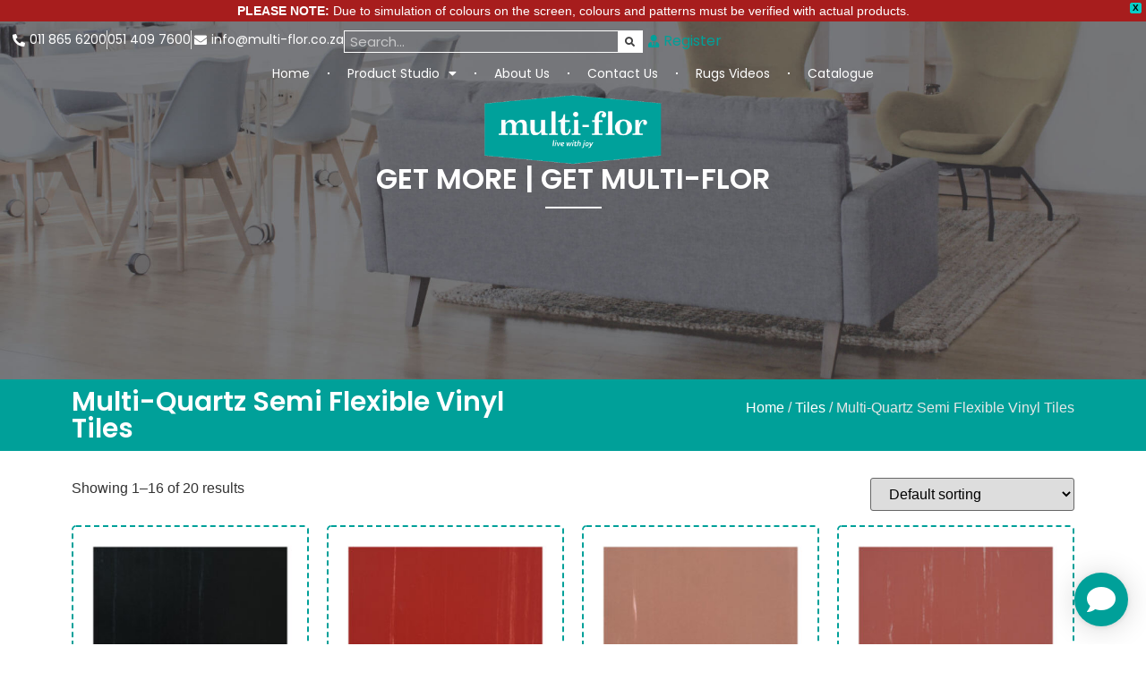

--- FILE ---
content_type: text/html; charset=UTF-8
request_url: https://multi-flor.co.za/product-category/tiles/multi-quartz/
body_size: 32280
content:
<!doctype html>
<html dir="ltr" lang="en-US" prefix="og: https://ogp.me/ns#">
<head>
	<meta charset="UTF-8">
<script>var gform;gform||(document.addEventListener("gform_main_scripts_loaded",function(){gform.scriptsLoaded=!0}),document.addEventListener("gform/theme/scripts_loaded",function(){gform.themeScriptsLoaded=!0}),window.addEventListener("DOMContentLoaded",function(){gform.domLoaded=!0}),gform={domLoaded:!1,scriptsLoaded:!1,themeScriptsLoaded:!1,isFormEditor:()=>"function"==typeof InitializeEditor,callIfLoaded:function(o){return!(!gform.domLoaded||!gform.scriptsLoaded||!gform.themeScriptsLoaded&&!gform.isFormEditor()||(gform.isFormEditor()&&console.warn("The use of gform.initializeOnLoaded() is deprecated in the form editor context and will be removed in Gravity Forms 3.1."),o(),0))},initializeOnLoaded:function(o){gform.callIfLoaded(o)||(document.addEventListener("gform_main_scripts_loaded",()=>{gform.scriptsLoaded=!0,gform.callIfLoaded(o)}),document.addEventListener("gform/theme/scripts_loaded",()=>{gform.themeScriptsLoaded=!0,gform.callIfLoaded(o)}),window.addEventListener("DOMContentLoaded",()=>{gform.domLoaded=!0,gform.callIfLoaded(o)}))},hooks:{action:{},filter:{}},addAction:function(o,r,e,t){gform.addHook("action",o,r,e,t)},addFilter:function(o,r,e,t){gform.addHook("filter",o,r,e,t)},doAction:function(o){gform.doHook("action",o,arguments)},applyFilters:function(o){return gform.doHook("filter",o,arguments)},removeAction:function(o,r){gform.removeHook("action",o,r)},removeFilter:function(o,r,e){gform.removeHook("filter",o,r,e)},addHook:function(o,r,e,t,n){null==gform.hooks[o][r]&&(gform.hooks[o][r]=[]);var d=gform.hooks[o][r];null==n&&(n=r+"_"+d.length),gform.hooks[o][r].push({tag:n,callable:e,priority:t=null==t?10:t})},doHook:function(r,o,e){var t;if(e=Array.prototype.slice.call(e,1),null!=gform.hooks[r][o]&&((o=gform.hooks[r][o]).sort(function(o,r){return o.priority-r.priority}),o.forEach(function(o){"function"!=typeof(t=o.callable)&&(t=window[t]),"action"==r?t.apply(null,e):e[0]=t.apply(null,e)})),"filter"==r)return e[0]},removeHook:function(o,r,t,n){var e;null!=gform.hooks[o][r]&&(e=(e=gform.hooks[o][r]).filter(function(o,r,e){return!!(null!=n&&n!=o.tag||null!=t&&t!=o.priority)}),gform.hooks[o][r]=e)}});</script>

	<meta name="viewport" content="width=device-width, initial-scale=1">
	<link rel="profile" href="https://gmpg.org/xfn/11">
	
		<!-- All in One SEO 4.8.7 - aioseo.com -->
	<meta name="robots" content="max-image-preview:large"/>
	<meta name="google-site-verification" content="vWMmFzyFgmYSjsAvtfvjSTTVF480AmubqQz4Dh3NjXM"/>
	<link rel="canonical" href="https://multi-flor.co.za/product-category/tiles/multi-quartz/"/>
	<link rel="next" href="https://multi-flor.co.za/product-category/tiles/multi-quartz/page/2/"/>
	<meta name="generator" content="All in One SEO (AIOSEO) 4.8.7"/>
		<script type="application/ld+json" class="aioseo-schema">
			{"@context":"https:\/\/schema.org","@graph":[{"@type":"BreadcrumbList","@id":"https:\/\/multi-flor.co.za\/product-category\/tiles\/multi-quartz\/#breadcrumblist","itemListElement":[{"@type":"ListItem","@id":"https:\/\/multi-flor.co.za#listItem","position":1,"name":"Home","item":"https:\/\/multi-flor.co.za","nextItem":{"@type":"ListItem","@id":"https:\/\/multi-flor.co.za\/shop\/#listItem","name":"Shop"}},{"@type":"ListItem","@id":"https:\/\/multi-flor.co.za\/shop\/#listItem","position":2,"name":"Shop","item":"https:\/\/multi-flor.co.za\/shop\/","nextItem":{"@type":"ListItem","@id":"https:\/\/multi-flor.co.za\/product-category\/tiles\/#listItem","name":"Tiles"},"previousItem":{"@type":"ListItem","@id":"https:\/\/multi-flor.co.za#listItem","name":"Home"}},{"@type":"ListItem","@id":"https:\/\/multi-flor.co.za\/product-category\/tiles\/#listItem","position":3,"name":"Tiles","item":"https:\/\/multi-flor.co.za\/product-category\/tiles\/","nextItem":{"@type":"ListItem","@id":"https:\/\/multi-flor.co.za\/product-category\/tiles\/multi-quartz\/#listItem","name":"Multi-Quartz Semi Flexible Vinyl Tiles"},"previousItem":{"@type":"ListItem","@id":"https:\/\/multi-flor.co.za\/shop\/#listItem","name":"Shop"}},{"@type":"ListItem","@id":"https:\/\/multi-flor.co.za\/product-category\/tiles\/multi-quartz\/#listItem","position":4,"name":"Multi-Quartz Semi Flexible Vinyl Tiles","previousItem":{"@type":"ListItem","@id":"https:\/\/multi-flor.co.za\/product-category\/tiles\/#listItem","name":"Tiles"}}]},{"@type":"CollectionPage","@id":"https:\/\/multi-flor.co.za\/product-category\/tiles\/multi-quartz\/#collectionpage","url":"https:\/\/multi-flor.co.za\/product-category\/tiles\/multi-quartz\/","name":"Multi-Quartz Semi Flexible Vinyl Tiles - Multi-flor (Pty) Ltd.","inLanguage":"en-US","isPartOf":{"@id":"https:\/\/multi-flor.co.za\/#website"},"breadcrumb":{"@id":"https:\/\/multi-flor.co.za\/product-category\/tiles\/multi-quartz\/#breadcrumblist"}},{"@type":"Organization","@id":"https:\/\/multi-flor.co.za\/#organization","name":"Multi-flor (Pty) Ltd.","description":"DIY & Commercial Flooring","url":"https:\/\/multi-flor.co.za\/","logo":{"@type":"ImageObject","url":"https:\/\/multi-flor.co.za\/wp-content\/uploads\/2024\/10\/MF-Logo.png","@id":"https:\/\/multi-flor.co.za\/product-category\/tiles\/multi-quartz\/#organizationLogo","width":112,"height":112},"image":{"@id":"https:\/\/multi-flor.co.za\/product-category\/tiles\/multi-quartz\/#organizationLogo"},"sameAs":["https:\/\/www.facebook.com\/MultiflorSA","https:\/\/www.instagram.com\/multi.flor\/"]},{"@type":"WebSite","@id":"https:\/\/multi-flor.co.za\/#website","url":"https:\/\/multi-flor.co.za\/","name":"Multi-Flor","description":"DIY & Commercial Flooring","inLanguage":"en-US","publisher":{"@id":"https:\/\/multi-flor.co.za\/#organization"}}]}
		</script>
		<!-- All in One SEO -->


	<!-- This site is optimized with the Yoast SEO plugin v25.9 - https://yoast.com/wordpress/plugins/seo/ -->
	<title>Multi-Quartz Semi Flexible Vinyl Tiles - Multi-flor (Pty) Ltd.</title>
	<link rel="canonical" href="https://multi-flor.co.za/product-category/tiles/multi-quartz/"/>
	<link rel="next" href="https://multi-flor.co.za/product-category/tiles/multi-quartz/page/2/"/>
	<meta property="og:locale" content="en_US"/>
	<meta property="og:type" content="article"/>
	<meta property="og:title" content="Multi-Quartz Semi Flexible Vinyl Tiles Archives - Multi-flor (Pty) Ltd."/>
	<meta property="og:url" content="https://multi-flor.co.za/product-category/tiles/multi-quartz/"/>
	<meta property="og:site_name" content="Multi-flor (Pty) Ltd."/>
	<meta name="twitter:card" content="summary_large_image"/>
	<script type="application/ld+json" class="yoast-schema-graph">{"@context":"https://schema.org","@graph":[{"@type":"CollectionPage","@id":"https://multi-flor.co.za/product-category/tiles/multi-quartz/","url":"https://multi-flor.co.za/product-category/tiles/multi-quartz/","name":"Multi-Quartz Semi Flexible Vinyl Tiles Archives - Multi-flor (Pty) Ltd.","isPartOf":{"@id":"https://multi-flor.co.za/#website"},"primaryImageOfPage":{"@id":"https://multi-flor.co.za/product-category/tiles/multi-quartz/#primaryimage"},"image":{"@id":"https://multi-flor.co.za/product-category/tiles/multi-quartz/#primaryimage"},"thumbnailUrl":"https://multi-flor.co.za/wp-content/uploads/2023/02/Multi_Quartz_Q19.jpg","breadcrumb":{"@id":"https://multi-flor.co.za/product-category/tiles/multi-quartz/#breadcrumb"},"inLanguage":"en-US"},{"@type":"ImageObject","inLanguage":"en-US","@id":"https://multi-flor.co.za/product-category/tiles/multi-quartz/#primaryimage","url":"https://multi-flor.co.za/wp-content/uploads/2023/02/Multi_Quartz_Q19.jpg","contentUrl":"https://multi-flor.co.za/wp-content/uploads/2023/02/Multi_Quartz_Q19.jpg","width":2084,"height":2084},{"@type":"BreadcrumbList","@id":"https://multi-flor.co.za/product-category/tiles/multi-quartz/#breadcrumb","itemListElement":[{"@type":"ListItem","position":1,"name":"Home","item":"https://multi-flor.co.za/"},{"@type":"ListItem","position":2,"name":"Tiles","item":"https://multi-flor.co.za/product-category/tiles/"},{"@type":"ListItem","position":3,"name":"Multi-Quartz Semi Flexible Vinyl Tiles"}]},{"@type":"WebSite","@id":"https://multi-flor.co.za/#website","url":"https://multi-flor.co.za/","name":"Multi-flor (Pty) Ltd.","description":"DIY &amp; Commercial Flooring","publisher":{"@id":"https://multi-flor.co.za/#organization"},"potentialAction":[{"@type":"SearchAction","target":{"@type":"EntryPoint","urlTemplate":"https://multi-flor.co.za/?s={search_term_string}"},"query-input":{"@type":"PropertyValueSpecification","valueRequired":true,"valueName":"search_term_string"}}],"inLanguage":"en-US"},{"@type":"Organization","@id":"https://multi-flor.co.za/#organization","name":"Multi-flor (Pty) Ltd.","url":"https://multi-flor.co.za/","logo":{"@type":"ImageObject","inLanguage":"en-US","@id":"https://multi-flor.co.za/#/schema/logo/image/","url":"https://multi-flor.co.za/wp-content/uploads/2022/07/Multi-Flor-Logo-01.png","contentUrl":"https://multi-flor.co.za/wp-content/uploads/2022/07/Multi-Flor-Logo-01.png","width":341,"height":135,"caption":"Multi-flor (Pty) Ltd."},"image":{"@id":"https://multi-flor.co.za/#/schema/logo/image/"}}]}</script>
	<!-- / Yoast SEO plugin. -->


<link rel='dns-prefetch' href='//a.omappapi.com'/>
<link rel='dns-prefetch' href='//www.googletagmanager.com'/>
<link rel='dns-prefetch' href='//pagead2.googlesyndication.com'/>
<link rel="alternate" type="application/rss+xml" title="Multi-flor (Pty) Ltd. &raquo; Feed" href="https://multi-flor.co.za/feed/"/>
<link rel="alternate" type="application/rss+xml" title="Multi-flor (Pty) Ltd. &raquo; Comments Feed" href="https://multi-flor.co.za/comments/feed/"/>
<link rel="alternate" type="application/rss+xml" title="Multi-flor (Pty) Ltd. &raquo; Multi-Quartz Semi Flexible Vinyl Tiles Category Feed" href="https://multi-flor.co.za/product-category/tiles/multi-quartz/feed/"/>
		<!-- This site uses the Google Analytics by MonsterInsights plugin v9.8.0 - Using Analytics tracking - https://www.monsterinsights.com/ -->
							<script src="//www.googletagmanager.com/gtag/js?id=G-L8VJEZ4P3W" data-cfasync="false" data-wpfc-render="false" async></script>
			<script data-cfasync="false" data-wpfc-render="false">var mi_version='9.8.0';var mi_track_user=true;var mi_no_track_reason='';var MonsterInsightsDefaultLocations={"page_location":"https:\/\/multi-flor.co.za\/product-category\/tiles\/multi-quartz\/"};if(typeof MonsterInsightsPrivacyGuardFilter==='function'){var MonsterInsightsLocations=(typeof MonsterInsightsExcludeQuery==='object')?MonsterInsightsPrivacyGuardFilter(MonsterInsightsExcludeQuery):MonsterInsightsPrivacyGuardFilter(MonsterInsightsDefaultLocations);}else{var MonsterInsightsLocations=(typeof MonsterInsightsExcludeQuery==='object')?MonsterInsightsExcludeQuery:MonsterInsightsDefaultLocations;}var disableStrs=['ga-disable-G-L8VJEZ4P3W',];function __gtagTrackerIsOptedOut(){for(var index=0;index<disableStrs.length;index++){if(document.cookie.indexOf(disableStrs[index]+'=true')>-1){return true;}}return false;}if(__gtagTrackerIsOptedOut()){for(var index=0;index<disableStrs.length;index++){window[disableStrs[index]]=true;}}function __gtagTrackerOptout(){for(var index=0;index<disableStrs.length;index++){document.cookie=disableStrs[index]+'=true; expires=Thu, 31 Dec 2099 23:59:59 UTC; path=/';window[disableStrs[index]]=true;}}if('undefined'===typeof gaOptout){function gaOptout(){__gtagTrackerOptout();}}window.dataLayer=window.dataLayer||[];window.MonsterInsightsDualTracker={helpers:{},trackers:{},};if(mi_track_user){function __gtagDataLayer(){dataLayer.push(arguments);}function __gtagTracker(type,name,parameters){if(!parameters){parameters={};}if(parameters.send_to){__gtagDataLayer.apply(null,arguments);return;}if(type==='event'){parameters.send_to=monsterinsights_frontend.v4_id;var hookName=name;if(typeof parameters['event_category']!=='undefined'){hookName=parameters['event_category']+':'+name;}if(typeof MonsterInsightsDualTracker.trackers[hookName]!=='undefined'){MonsterInsightsDualTracker.trackers[hookName](parameters);}else{__gtagDataLayer('event',name,parameters);}}else{__gtagDataLayer.apply(null,arguments);}}__gtagTracker('js',new Date());__gtagTracker('set',{'developer_id.dZGIzZG':true,});if(MonsterInsightsLocations.page_location){__gtagTracker('set',MonsterInsightsLocations);}__gtagTracker('config','G-L8VJEZ4P3W',{"forceSSL":"true","link_attribution":"true"});window.gtag=__gtagTracker;(function(){var noopfn=function(){return null;};var newtracker=function(){return new Tracker();};var Tracker=function(){return null;};var p=Tracker.prototype;p.get=noopfn;p.set=noopfn;p.send=function(){var args=Array.prototype.slice.call(arguments);args.unshift('send');__gaTracker.apply(null,args);};var __gaTracker=function(){var len=arguments.length;if(len===0){return;}var f=arguments[len-1];if(typeof f!=='object'||f===null||typeof f.hitCallback!=='function'){if('send'===arguments[0]){var hitConverted,hitObject=false,action;if('event'===arguments[1]){if('undefined'!==typeof arguments[3]){hitObject={'eventAction':arguments[3],'eventCategory':arguments[2],'eventLabel':arguments[4],'value':arguments[5]?arguments[5]:1,}}}if('pageview'===arguments[1]){if('undefined'!==typeof arguments[2]){hitObject={'eventAction':'page_view','page_path':arguments[2],}}}if(typeof arguments[2]==='object'){hitObject=arguments[2];}if(typeof arguments[5]==='object'){Object.assign(hitObject,arguments[5]);}if('undefined'!==typeof arguments[1].hitType){hitObject=arguments[1];if('pageview'===hitObject.hitType){hitObject.eventAction='page_view';}}if(hitObject){action='timing'===arguments[1].hitType?'timing_complete':hitObject.eventAction;hitConverted=mapArgs(hitObject);__gtagTracker('event',action,hitConverted);}}return;}function mapArgs(args){var arg,hit={};var gaMap={'eventCategory':'event_category','eventAction':'event_action','eventLabel':'event_label','eventValue':'event_value','nonInteraction':'non_interaction','timingCategory':'event_category','timingVar':'name','timingValue':'value','timingLabel':'event_label','page':'page_path','location':'page_location','title':'page_title','referrer':'page_referrer',};for(arg in args){if(!(!args.hasOwnProperty(arg)||!gaMap.hasOwnProperty(arg))){hit[gaMap[arg]]=args[arg];}else{hit[arg]=args[arg];}}return hit;}try{f.hitCallback();}catch(ex){}};__gaTracker.create=newtracker;__gaTracker.getByName=newtracker;__gaTracker.getAll=function(){return[];};__gaTracker.remove=noopfn;__gaTracker.loaded=true;window['__gaTracker']=__gaTracker;})();}else{console.log("");(function(){function __gtagTracker(){return null;}window['__gtagTracker']=__gtagTracker;window['gtag']=__gtagTracker;})();}</script>
			
							<!-- / Google Analytics by MonsterInsights -->
		<style id='wp-img-auto-sizes-contain-inline-css'>img:is([sizes=auto i],[sizes^="auto," i]){contain-intrinsic-size:3000px 1500px}</style>
<link rel='stylesheet' id='premium-addons-css' href='https://multi-flor.co.za/wp-content/plugins/premium-addons-for-elementor/assets/frontend/min-css/premium-addons.min.css?ver=4.11.34' media='all'/>
<style id='wp-emoji-styles-inline-css'>img.wp-smiley,img.emoji{display:inline!important;border:none!important;box-shadow:none!important;height:1em!important;width:1em!important;margin:0 .07em!important;vertical-align:-.1em!important;background:none!important;padding:0!important}</style>
<link rel='stylesheet' id='wp-block-library-css' href='https://multi-flor.co.za/wp-includes/css/dist/block-library/style.min.css?ver=6.9' media='all'/>
<link rel='stylesheet' id='wc-blocks-style-css' href='https://multi-flor.co.za/wp-content/plugins/woocommerce/assets/client/blocks/wc-blocks.css?ver=wc-10.1.2' media='all'/>
<style id='global-styles-inline-css'>:root{--wp--preset--aspect-ratio--square:1;--wp--preset--aspect-ratio--4-3: 4/3;--wp--preset--aspect-ratio--3-4: 3/4;--wp--preset--aspect-ratio--3-2: 3/2;--wp--preset--aspect-ratio--2-3: 2/3;--wp--preset--aspect-ratio--16-9: 16/9;--wp--preset--aspect-ratio--9-16: 9/16;--wp--preset--color--black:#000;--wp--preset--color--cyan-bluish-gray:#abb8c3;--wp--preset--color--white:#fff;--wp--preset--color--pale-pink:#f78da7;--wp--preset--color--vivid-red:#cf2e2e;--wp--preset--color--luminous-vivid-orange:#ff6900;--wp--preset--color--luminous-vivid-amber:#fcb900;--wp--preset--color--light-green-cyan:#7bdcb5;--wp--preset--color--vivid-green-cyan:#00d084;--wp--preset--color--pale-cyan-blue:#8ed1fc;--wp--preset--color--vivid-cyan-blue:#0693e3;--wp--preset--color--vivid-purple:#9b51e0;--wp--preset--gradient--vivid-cyan-blue-to-vivid-purple:linear-gradient(135deg,#0693e3 0%,#9b51e0 100%);--wp--preset--gradient--light-green-cyan-to-vivid-green-cyan:linear-gradient(135deg,#7adcb4 0%,#00d082 100%);--wp--preset--gradient--luminous-vivid-amber-to-luminous-vivid-orange:linear-gradient(135deg,#fcb900 0%,#ff6900 100%);--wp--preset--gradient--luminous-vivid-orange-to-vivid-red:linear-gradient(135deg,#ff6900 0%,#cf2e2e 100%);--wp--preset--gradient--very-light-gray-to-cyan-bluish-gray:linear-gradient(135deg,#eee 0%,#a9b8c3 100%);--wp--preset--gradient--cool-to-warm-spectrum:linear-gradient(135deg,#4aeadc 0%,#9778d1 20%,#cf2aba 40%,#ee2c82 60%,#fb6962 80%,#fef84c 100%);--wp--preset--gradient--blush-light-purple:linear-gradient(135deg,#ffceec 0%,#9896f0 100%);--wp--preset--gradient--blush-bordeaux:linear-gradient(135deg,#fecda5 0%,#fe2d2d 50%,#6b003e 100%);--wp--preset--gradient--luminous-dusk:linear-gradient(135deg,#ffcb70 0%,#c751c0 50%,#4158d0 100%);--wp--preset--gradient--pale-ocean:linear-gradient(135deg,#fff5cb 0%,#b6e3d4 50%,#33a7b5 100%);--wp--preset--gradient--electric-grass:linear-gradient(135deg,#caf880 0%,#71ce7e 100%);--wp--preset--gradient--midnight:linear-gradient(135deg,#020381 0%,#2874fc 100%);--wp--preset--font-size--small:13px;--wp--preset--font-size--medium:20px;--wp--preset--font-size--large:36px;--wp--preset--font-size--x-large:42px;--wp--preset--spacing--20:.44rem;--wp--preset--spacing--30:.67rem;--wp--preset--spacing--40:1rem;--wp--preset--spacing--50:1.5rem;--wp--preset--spacing--60:2.25rem;--wp--preset--spacing--70:3.38rem;--wp--preset--spacing--80:5.06rem;--wp--preset--shadow--natural:6px 6px 9px rgba(0,0,0,.2);--wp--preset--shadow--deep:12px 12px 50px rgba(0,0,0,.4);--wp--preset--shadow--sharp:6px 6px 0 rgba(0,0,0,.2);--wp--preset--shadow--outlined:6px 6px 0 -3px #fff , 6px 6px #000;--wp--preset--shadow--crisp:6px 6px 0 #000}:where(.is-layout-flex){gap:.5em}:where(.is-layout-grid){gap:.5em}body .is-layout-flex{display:flex}.is-layout-flex{flex-wrap:wrap;align-items:center}.is-layout-flex > :is(*, div){margin:0}body .is-layout-grid{display:grid}.is-layout-grid > :is(*, div){margin:0}:where(.wp-block-columns.is-layout-flex){gap:2em}:where(.wp-block-columns.is-layout-grid){gap:2em}:where(.wp-block-post-template.is-layout-flex){gap:1.25em}:where(.wp-block-post-template.is-layout-grid){gap:1.25em}.has-black-color{color:var(--wp--preset--color--black)!important}.has-cyan-bluish-gray-color{color:var(--wp--preset--color--cyan-bluish-gray)!important}.has-white-color{color:var(--wp--preset--color--white)!important}.has-pale-pink-color{color:var(--wp--preset--color--pale-pink)!important}.has-vivid-red-color{color:var(--wp--preset--color--vivid-red)!important}.has-luminous-vivid-orange-color{color:var(--wp--preset--color--luminous-vivid-orange)!important}.has-luminous-vivid-amber-color{color:var(--wp--preset--color--luminous-vivid-amber)!important}.has-light-green-cyan-color{color:var(--wp--preset--color--light-green-cyan)!important}.has-vivid-green-cyan-color{color:var(--wp--preset--color--vivid-green-cyan)!important}.has-pale-cyan-blue-color{color:var(--wp--preset--color--pale-cyan-blue)!important}.has-vivid-cyan-blue-color{color:var(--wp--preset--color--vivid-cyan-blue)!important}.has-vivid-purple-color{color:var(--wp--preset--color--vivid-purple)!important}.has-black-background-color{background-color:var(--wp--preset--color--black)!important}.has-cyan-bluish-gray-background-color{background-color:var(--wp--preset--color--cyan-bluish-gray)!important}.has-white-background-color{background-color:var(--wp--preset--color--white)!important}.has-pale-pink-background-color{background-color:var(--wp--preset--color--pale-pink)!important}.has-vivid-red-background-color{background-color:var(--wp--preset--color--vivid-red)!important}.has-luminous-vivid-orange-background-color{background-color:var(--wp--preset--color--luminous-vivid-orange)!important}.has-luminous-vivid-amber-background-color{background-color:var(--wp--preset--color--luminous-vivid-amber)!important}.has-light-green-cyan-background-color{background-color:var(--wp--preset--color--light-green-cyan)!important}.has-vivid-green-cyan-background-color{background-color:var(--wp--preset--color--vivid-green-cyan)!important}.has-pale-cyan-blue-background-color{background-color:var(--wp--preset--color--pale-cyan-blue)!important}.has-vivid-cyan-blue-background-color{background-color:var(--wp--preset--color--vivid-cyan-blue)!important}.has-vivid-purple-background-color{background-color:var(--wp--preset--color--vivid-purple)!important}.has-black-border-color{border-color:var(--wp--preset--color--black)!important}.has-cyan-bluish-gray-border-color{border-color:var(--wp--preset--color--cyan-bluish-gray)!important}.has-white-border-color{border-color:var(--wp--preset--color--white)!important}.has-pale-pink-border-color{border-color:var(--wp--preset--color--pale-pink)!important}.has-vivid-red-border-color{border-color:var(--wp--preset--color--vivid-red)!important}.has-luminous-vivid-orange-border-color{border-color:var(--wp--preset--color--luminous-vivid-orange)!important}.has-luminous-vivid-amber-border-color{border-color:var(--wp--preset--color--luminous-vivid-amber)!important}.has-light-green-cyan-border-color{border-color:var(--wp--preset--color--light-green-cyan)!important}.has-vivid-green-cyan-border-color{border-color:var(--wp--preset--color--vivid-green-cyan)!important}.has-pale-cyan-blue-border-color{border-color:var(--wp--preset--color--pale-cyan-blue)!important}.has-vivid-cyan-blue-border-color{border-color:var(--wp--preset--color--vivid-cyan-blue)!important}.has-vivid-purple-border-color{border-color:var(--wp--preset--color--vivid-purple)!important}.has-vivid-cyan-blue-to-vivid-purple-gradient-background{background:var(--wp--preset--gradient--vivid-cyan-blue-to-vivid-purple)!important}.has-light-green-cyan-to-vivid-green-cyan-gradient-background{background:var(--wp--preset--gradient--light-green-cyan-to-vivid-green-cyan)!important}.has-luminous-vivid-amber-to-luminous-vivid-orange-gradient-background{background:var(--wp--preset--gradient--luminous-vivid-amber-to-luminous-vivid-orange)!important}.has-luminous-vivid-orange-to-vivid-red-gradient-background{background:var(--wp--preset--gradient--luminous-vivid-orange-to-vivid-red)!important}.has-very-light-gray-to-cyan-bluish-gray-gradient-background{background:var(--wp--preset--gradient--very-light-gray-to-cyan-bluish-gray)!important}.has-cool-to-warm-spectrum-gradient-background{background:var(--wp--preset--gradient--cool-to-warm-spectrum)!important}.has-blush-light-purple-gradient-background{background:var(--wp--preset--gradient--blush-light-purple)!important}.has-blush-bordeaux-gradient-background{background:var(--wp--preset--gradient--blush-bordeaux)!important}.has-luminous-dusk-gradient-background{background:var(--wp--preset--gradient--luminous-dusk)!important}.has-pale-ocean-gradient-background{background:var(--wp--preset--gradient--pale-ocean)!important}.has-electric-grass-gradient-background{background:var(--wp--preset--gradient--electric-grass)!important}.has-midnight-gradient-background{background:var(--wp--preset--gradient--midnight)!important}.has-small-font-size{font-size:var(--wp--preset--font-size--small)!important}.has-medium-font-size{font-size:var(--wp--preset--font-size--medium)!important}.has-large-font-size{font-size:var(--wp--preset--font-size--large)!important}.has-x-large-font-size{font-size:var(--wp--preset--font-size--x-large)!important}</style>

<style id='classic-theme-styles-inline-css'>.wp-block-button__link{color:#fff;background-color:#32373c;border-radius:9999px;box-shadow:none;text-decoration:none;padding:calc(.667em + 2px) calc(1.333em + 2px);font-size:1.125em}.wp-block-file__button{background:#32373c;color:#fff;text-decoration:none}</style>
<link rel='stylesheet' id='animate.css-css' href='https://multi-flor.co.za/wp-content/plugins/aio-contact/vendor/animate/animate.min.css?ver=2.3.0' media='all'/>
<link rel='stylesheet' id='fontawesome-free-css' href='https://multi-flor.co.za/wp-content/plugins/aio-contact/vendor/fontawesome-free/all.min.css?ver=2.3.0' media='all'/>
<link rel='stylesheet' id='aio-contact-css' href='https://multi-flor.co.za/wp-content/plugins/aio-contact/public//css/aio-contact-public.min.css?ver=2.3.0' media='all'/>
<link rel='stylesheet' id='wpa-css-css' href='https://multi-flor.co.za/wp-content/plugins/honeypot/includes/css/wpa.css?ver=2.2.14' media='all'/>
<link rel='stylesheet' id='woocommerce-layout-css' href='https://multi-flor.co.za/wp-content/plugins/woocommerce/assets/css/woocommerce-layout.css?ver=10.1.2' media='all'/>
<link rel='stylesheet' id='woocommerce-smallscreen-css' href='https://multi-flor.co.za/wp-content/plugins/woocommerce/assets/css/woocommerce-smallscreen.css?ver=10.1.2' media='only screen and (max-width: 768px)'/>
<link rel='stylesheet' id='woocommerce-general-css' href='https://multi-flor.co.za/wp-content/plugins/woocommerce/assets/css/woocommerce.css?ver=10.1.2' media='all'/>
<style id='woocommerce-inline-inline-css'>.woocommerce form .form-row .required{visibility:visible}</style>
<link rel='stylesheet' id='wpfront-notification-bar-css' href='https://multi-flor.co.za/wp-content/plugins/wpfront-notification-bar/css/wpfront-notification-bar.min.css?ver=3.5.1.05102' media='all'/>
<link rel='stylesheet' id='brands-styles-css' href='https://multi-flor.co.za/wp-content/plugins/woocommerce/assets/css/brands.css?ver=10.1.2' media='all'/>
<link rel='stylesheet' id='hello-elementor-css' href='https://multi-flor.co.za/wp-content/themes/hello-elementor/style.min.css?ver=3.1.0' media='all'/>
<link rel='stylesheet' id='hello-elementor-theme-style-css' href='https://multi-flor.co.za/wp-content/themes/hello-elementor/theme.min.css?ver=3.1.0' media='all'/>
<link rel='stylesheet' id='hello-elementor-header-footer-css' href='https://multi-flor.co.za/wp-content/themes/hello-elementor/header-footer.min.css?ver=3.1.0' media='all'/>
<link rel='stylesheet' id='elementor-frontend-css' href='https://multi-flor.co.za/wp-content/plugins/elementor/assets/css/frontend.min.css?ver=3.32.5' media='all'/>
<link rel='stylesheet' id='elementor-post-10-css' href='https://multi-flor.co.za/wp-content/uploads/elementor/css/post-10.css?ver=1768099287' media='all'/>
<link rel='stylesheet' id='widget-icon-list-css' href='https://multi-flor.co.za/wp-content/plugins/elementor/assets/css/widget-icon-list.min.css?ver=3.32.5' media='all'/>
<link rel='stylesheet' id='widget-search-form-css' href='https://multi-flor.co.za/wp-content/plugins/elementor-pro/assets/css/widget-search-form.min.css?ver=3.34.0' media='all'/>
<link rel='stylesheet' id='elementor-icons-shared-0-css' href='https://multi-flor.co.za/wp-content/plugins/elementor/assets/lib/font-awesome/css/fontawesome.min.css?ver=5.15.3' media='all'/>
<link rel='stylesheet' id='elementor-icons-fa-solid-css' href='https://multi-flor.co.za/wp-content/plugins/elementor/assets/lib/font-awesome/css/solid.min.css?ver=5.15.3' media='all'/>
<link rel='stylesheet' id='widget-woocommerce-menu-cart-css' href='https://multi-flor.co.za/wp-content/plugins/elementor-pro/assets/css/widget-woocommerce-menu-cart.min.css?ver=3.34.0' media='all'/>
<link rel='stylesheet' id='widget-image-css' href='https://multi-flor.co.za/wp-content/plugins/elementor/assets/css/widget-image.min.css?ver=3.32.5' media='all'/>
<link rel='stylesheet' id='widget-nav-menu-css' href='https://multi-flor.co.za/wp-content/plugins/elementor-pro/assets/css/widget-nav-menu.min.css?ver=3.34.0' media='all'/>
<link rel='stylesheet' id='widget-heading-css' href='https://multi-flor.co.za/wp-content/plugins/elementor/assets/css/widget-heading.min.css?ver=3.32.5' media='all'/>
<link rel='stylesheet' id='widget-divider-css' href='https://multi-flor.co.za/wp-content/plugins/elementor/assets/css/widget-divider.min.css?ver=3.32.5' media='all'/>
<link rel='stylesheet' id='widget-woocommerce-products-css' href='https://multi-flor.co.za/wp-content/plugins/elementor-pro/assets/css/widget-woocommerce-products.min.css?ver=3.34.0' media='all'/>
<link rel='stylesheet' id='widget-woocommerce-products-archive-css' href='https://multi-flor.co.za/wp-content/plugins/elementor-pro/assets/css/widget-woocommerce-products-archive.min.css?ver=3.34.0' media='all'/>
<link rel='stylesheet' id='elementor-icons-css' href='https://multi-flor.co.za/wp-content/plugins/elementor/assets/lib/eicons/css/elementor-icons.min.css?ver=5.44.0' media='all'/>
<link rel='stylesheet' id='elementor-post-5469-css' href='https://multi-flor.co.za/wp-content/uploads/elementor/css/post-5469.css?ver=1768099288' media='all'/>
<link rel='stylesheet' id='elementor-post-57-css' href='https://multi-flor.co.za/wp-content/uploads/elementor/css/post-57.css?ver=1768099289' media='all'/>
<link rel='stylesheet' id='elementor-post-729-css' href='https://multi-flor.co.za/wp-content/uploads/elementor/css/post-729.css?ver=1768099433' media='all'/>
<link rel='stylesheet' id='asnp-wesb-badge-css' href='https://multi-flor.co.za/wp-content/plugins/easy-sale-badges-for-woocommerce/assets/css/badge/style.css?ver=6.9' media='all'/>
<link rel='stylesheet' id='eael-general-css' href='https://multi-flor.co.za/wp-content/plugins/essential-addons-for-elementor-lite/assets/front-end/css/view/general.min.css?ver=6.3.1' media='all'/>
<link rel='stylesheet' id='gpls_woo_rfq_css-css' href='https://multi-flor.co.za/wp-content/plugins/woo-rfq-for-woocommerce/gpls_assets/css/gpls_woo_rfq.css?ver=9810' media='all'/>
<style id='gpls_woo_rfq_css-inline-css'>.bundle_price{visibility:collapse!important}.site-header .widget_shopping_cart p.total,.cart-subtotal,.tax-rate,.tax-total,.order-total,.product-price,.product-subtotal{visibility:collapse}</style>
<link rel='stylesheet' id='url_gpls_wh_css-css' href='https://multi-flor.co.za/wp-content/plugins/woo-rfq-for-woocommerce/gpls_assets/css/gpls_wh.css?ver=79546' media='all'/>
<link rel='stylesheet' id='elementor-gf-local-poppins-css' href='https://multi-flor.co.za/wp-content/uploads/elementor/google-fonts/css/poppins.css?ver=1757491485' media='all'/>
<link rel='stylesheet' id='elementor-gf-local-montserrat-css' href='https://multi-flor.co.za/wp-content/uploads/elementor/google-fonts/css/montserrat.css?ver=1757491504' media='all'/>
<link rel='stylesheet' id='elementor-icons-fa-brands-css' href='https://multi-flor.co.za/wp-content/plugins/elementor/assets/lib/font-awesome/css/brands.min.css?ver=5.15.3' media='all'/>
<script src="https://multi-flor.co.za/wp-content/plugins/google-analytics-for-wordpress/assets/js/frontend-gtag.min.js?ver=9.8.0" id="monsterinsights-frontend-script-js" async data-wp-strategy="async"></script>
<script data-cfasync="false" data-wpfc-render="false" id='monsterinsights-frontend-script-js-extra'>var monsterinsights_frontend={"js_events_tracking":"true","download_extensions":"doc,pdf,ppt,zip,xls,docx,pptx,xlsx","inbound_paths":"[{\"path\":\"\\\/go\\\/\",\"label\":\"affiliate\"},{\"path\":\"\\\/recommend\\\/\",\"label\":\"affiliate\"}]","home_url":"https:\/\/multi-flor.co.za","hash_tracking":"false","v4_id":"G-L8VJEZ4P3W"};</script>
<script src="https://multi-flor.co.za/wp-content/plugins/aio-contact/public//js/aio-contact-public.min.js?ver=2.3.0" id="aio-contact-js"></script>
<script src="https://multi-flor.co.za/wp-includes/js/jquery/jquery.min.js?ver=3.7.1" id="jquery-core-js"></script>
<script src="https://multi-flor.co.za/wp-includes/js/jquery/jquery-migrate.min.js?ver=3.4.1" id="jquery-migrate-js"></script>
<script src="https://multi-flor.co.za/wp-content/plugins/woocommerce/assets/js/jquery-blockui/jquery.blockUI.min.js?ver=2.7.0-wc.10.1.2" id="jquery-blockui-js" defer data-wp-strategy="defer"></script>
<script id="wc-add-to-cart-js-extra">var wc_add_to_cart_params={"ajax_url":"/wp-admin/admin-ajax.php","wc_ajax_url":"/?wc-ajax=%%endpoint%%","i18n_view_cart":"View cart","cart_url":"https://multi-flor.co.za/cart/","is_cart":"","cart_redirect_after_add":"no"};</script>
<script src="https://multi-flor.co.za/wp-content/plugins/woocommerce/assets/js/frontend/add-to-cart.min.js?ver=10.1.2" id="wc-add-to-cart-js" defer data-wp-strategy="defer"></script>
<script src="https://multi-flor.co.za/wp-content/plugins/woocommerce/assets/js/js-cookie/js.cookie.min.js?ver=2.1.4-wc.10.1.2" id="js-cookie-js" defer data-wp-strategy="defer"></script>
<script id="woocommerce-js-extra">var woocommerce_params={"ajax_url":"/wp-admin/admin-ajax.php","wc_ajax_url":"/?wc-ajax=%%endpoint%%","i18n_password_show":"Show password","i18n_password_hide":"Hide password"};</script>
<script src="https://multi-flor.co.za/wp-content/plugins/woocommerce/assets/js/frontend/woocommerce.min.js?ver=10.1.2" id="woocommerce-js" defer data-wp-strategy="defer"></script>
<script src="https://multi-flor.co.za/wp-content/plugins/wpfront-notification-bar/js/wpfront-notification-bar.min.js?ver=3.5.1.05102" id="wpfront-notification-bar-js"></script>
<script id="pushengage-sdk-init-js-after">console.error("You haven’t finished setting up your site with PushEngage. Please connect your account!!");</script>

<!-- Google tag (gtag.js) snippet added by Site Kit -->
<!-- Google Analytics snippet added by Site Kit -->
<!-- Google Ads snippet added by Site Kit -->
<script src="https://www.googletagmanager.com/gtag/js?id=G-TG8GD2T425" id="google_gtagjs-js" async></script>
<script id="google_gtagjs-js-after">window.dataLayer=window.dataLayer||[];function gtag(){dataLayer.push(arguments);}gtag("set","linker",{"domains":["multi-flor.co.za"]});gtag("js",new Date());gtag("set","developer_id.dZTNiMT",true);gtag("config","G-TG8GD2T425");gtag("config","AW-11469501018");</script>
<link rel="https://api.w.org/" href="https://multi-flor.co.za/wp-json/"/><link rel="alternate" title="JSON" type="application/json" href="https://multi-flor.co.za/wp-json/wp/v2/product_cat/48"/><link rel="EditURI" type="application/rsd+xml" title="RSD" href="https://multi-flor.co.za/xmlrpc.php?rsd"/>
<meta name="generator" content="WordPress 6.9"/>
<meta name="generator" content="WooCommerce 10.1.2"/>
<meta name="generator" content="Site Kit by Google 1.161.0"/><!-- HFCM by 99 Robots - Snippet # 1: Google Tag Manager Header -->
<!-- Google Tag Manager -->
<script>(function(w,d,s,l,i){w[l]=w[l]||[];w[l].push({'gtm.start':new Date().getTime(),event:'gtm.js'});var f=d.getElementsByTagName(s)[0],j=d.createElement(s),dl=l!='dataLayer'?'&l='+l:'';j.async=true;j.src='https://www.googletagmanager.com/gtm.js?id='+i+dl;f.parentNode.insertBefore(j,f);})(window,document,'script','dataLayer','GTM-KFDVWFFQ');</script>
<!-- End Google Tag Manager -->
<!-- /end HFCM by 99 Robots -->
<!-- HFCM by 99 Robots - Snippet # 3: OptinMonster -->
<!-- This site is converting visitors into subscribers and customers with OptinMonster - https://optinmonster.com -->
<script>(function(d,u,ac){var s=d.createElement('script');s.type='text/javascript';s.src='https://a.omappapi.com/app/js/api.min.js';s.async=true;s.dataset.user=u;s.dataset.account=ac;d.getElementsByTagName('head')[0].appendChild(s);})(document,332211,351768);</script>
<!-- / OptinMonster -->

<!-- /end HFCM by 99 Robots -->
	<noscript><style>.woocommerce-product-gallery{opacity:1!important}</style></noscript>
	
<!-- Google AdSense meta tags added by Site Kit -->
<meta name="google-adsense-platform-account" content="ca-host-pub-2644536267352236">
<meta name="google-adsense-platform-domain" content="sitekit.withgoogle.com">
<!-- End Google AdSense meta tags added by Site Kit -->
<meta name="generator" content="Elementor 3.32.5; features: additional_custom_breakpoints; settings: css_print_method-external, google_font-enabled, font_display-auto">
			<style>.e-con.e-parent:nth-of-type(n+4):not(.e-lazyloaded):not(.e-no-lazyload),
				.e-con.e-parent:nth-of-type(n+4):not(.e-lazyloaded):not(.e-no-lazyload) * {background-image:none!important}@media screen and (max-height:1024px){.e-con.e-parent:nth-of-type(n+3):not(.e-lazyloaded):not(.e-no-lazyload),
					.e-con.e-parent:nth-of-type(n+3):not(.e-lazyloaded):not(.e-no-lazyload) * {background-image:none!important}}@media screen and (max-height:640px){.e-con.e-parent:nth-of-type(n+2):not(.e-lazyloaded):not(.e-no-lazyload),
					.e-con.e-parent:nth-of-type(n+2):not(.e-lazyloaded):not(.e-no-lazyload) * {background-image:none!important}}</style>
			<!-- rabbitbuilder_js_css begin -->
<style type="text/css">.footer-policy{text-align:center;color:#fff;text-transform:capitalize;font-size:14px;font-weight:400}.footer-policy a{color:#fff}.footer-policy a:hover{color:#00a099}.footer-policy a{color:#fff!important}.woocommerce-message::before{content:"";color:#00a099}.woocommerce-message{border-top-color:#00a099}.rfqcart-link-shop-custom a{color:#00a099}.return-to-shop{display:none!important}.woocommerce div.product form.cart .variations td,.woocommerce div.product form.cart .variations th{padding:0;color:#231f20;background-color:#fff}.woocommerce div.product form.cart .variations select{max-width:45%;min-width:45%;display:inline-block;margin-right:1em;border-radius:0;background-color:#00a099;color:#fff}.label{display:none}.elementor-product-loop-item--align-center ul.products li.product .star-rating{display:none}.ur-frontend-form .ur-button-container .ur-submit-button{margin-left:auto;background-color:#00a099;color:#fff;border-radius:0}[type="submit"]:hover,button:hover{color:#00a099;background-color:#404041;text-decoration:none;border-radius:0}.woocommerce form.login{border:2px dashed #00a099}.woocommerce .woocommerce-form-login .woocommerce-form-login__submit{background-color:#00a099;border-radius:0;color:#fff}.woocommerce a.button,.woocommerce button.button,.woocommerce input.button{background-color:#00a099;text-decoration:none;background-image:none;color:#fff;border-radius:0}.woocommerce a.button:hover,.woocommerce button.button:hover,.woocommerce input.button:hover{background-color:#404041;text-decoration:none;background-image:none;color:#00a099;border-radius:0}ul.vertical a.active{background-color:#04aa6d;color:#fff}li.woocommerce-MyAccount-navigation-link.is-active a{font-weight:bold;color:#00a099!important}.order-number{background-color:#fff!important;color:#00a099;font-weight:600}.order-date{background-color:#fff!important;color:#00a099;font-weight:600}.order-status{background-color:#fff!important;color:#00a099;font-weight:600}.elementor-kit-10 a{color:#231f20}.elementor-menu-cart__subtotal{display:none}.page-id-1935 .elementor-products-grid ul.products.elementor-grid li.product,.page-id-2031 .elementor-products-grid ul.products.elementor-grid li.product,.page-id-2273 .elementor-products-grid ul.products.elementor-grid li.product,.page-id-2327 .elementor-products-grid ul.products.elementor-grid li.product,.page-id-2516 .elementor-products-grid ul.products.elementor-grid li.product,.page-id-2679 .elementor-products-grid ul.products.elementor-grid li.product,.page-id-2762 .elementor-products-grid ul.products.elementor-grid li.product,.page-id-2962 .elementor-products-grid ul.products.elementor-grid li.product{border:dashed 2px #00a099}.woocommerce form.register{border:dashed 2px #00a099}.pdf-button h1,.pdf-button button{color:#fff;text-align:left;padding:15px;border-radius:0}.pdf-button p{color:#fff;text-align:left;padding-top:10px;font-size:10px}.pdf-button a{text-decoration:none;color:#fff}.pdf-button a:hover{color:#404041!important;background-color:#000}.pdf-button .main{width:100%}.pdf-button .sub-main{width:50%;margin:8px 8px 8px 0;float:left}.pdf-button .button-one,.pdf-button .button-two,.pdf-button .button-three{text-align:center;cursor:pointer;font-size:16px;margin:0 0 0 0}.pdf-button .button-two{border-radius:0;background-color:#00a099;border:none;padding:10px;width:300px;transition:all .5s}.pdf-button .button-two span{cursor:pointer;display:inline-block;position:relative;transition:.5s}.pdf-button .button-two span:after{content:'»';position:absolute;opacity:0;top:0;right:-20px;transition:.5s}.pdf-button .button-two:hover span{padding-right:25px}.pdf-button .button-two:hover span:after{opacity:1;right:0}.pdf-button button:hover{color:#fff;background-color:#404041!important;text-decoration:none;border-radius:0;border:solid 2px #fff}.pdf-button button:active{color:#fff;background-color:#404041!important;text-decoration:none;border-radius:0;border:solid 2px #fff}.pdf-button button:visited{color:#fff;background-color:#404041!important;text-decoration:none;border-radius:0;border:solid 2px #fff}.aio-contact-parent .aio-contact-trigger .aio-prompt-memo{width:20vw}.gform_wrapper.gravity-theme .gfield input.large,.gform_wrapper.gravity-theme .gfield select.large{width:100%;border:solid 1px #333}.gform_wrapper.gravity-theme .gfield textarea.small{height:96px;border:solid 1px #333}body .gform_wrapper .gform_footer input.button,body .gform_wrapper .gform_footer input[type="submit"]{font-size:15px;font-weight:700;color:#fff;padding:6px 60px;border:1px solid rgba(114,114,114,.4);border-radius:1px;-moz-border-radius:0;-webkit-border-radius:0;background-color:#00a099}body .gform_wrapper .gform_footer input[type="submit"]:hover{border:1px solid rgba(114,114,114,.6);background-color:#404041}.gform_wrapper.gravity-theme * p{display:none!important}.section{clear:both;padding:0;margin:0}.col{display:block;float:left;margin:1% 0 1% 1.6%}.col:first-child{margin-left:0}.group:before,.group:after{content:"";display:table}.group:after{clear:both}.group{zoom:1}.span_3_of_3{width:100%}.span_2_of_3{width:66.13%}.span_1_of_3{width:32.26%}@media only screen and (max-width:480px){.col{margin:1% 0 1% 0%}.span_3_of_3,.span_2_of_3,.span_1_of_3{width:100%}}.section{clear:both;padding:0;margin:0}.col{display:block;float:left;margin:1% 0 1% 1.6%}.col:first-child{margin-left:0}.group:before,.group:after{content:"";display:table}.group:after{clear:both}.group{zoom:1}.span_4_of_4{width:100%}.span_3_of_4{width:74.6%}.span_2_of_4{width:49.2%}.span_1_of_4{width:23.8%}@media only screen and (max-width:480px){.col{margin:1% 0 1% 0%}.span_1_of_4,.span_2_of_4,.span_3_of_4,.span_4_of_4{width:100%}}@media (max-width:600px){.elementor-widget-wc-archive-products .products{grid-template-columns:repeat(1,1fr)!important}.elementor-grid-mobile-2 .elementor-grid{grid-template-columns:repeat(1,1fr)!important}}</style>
<!-- rabbitbuilder_js_css end -->

<!-- Google AdSense snippet added by Site Kit -->
<script async src="https://pagead2.googlesyndication.com/pagead/js/adsbygoogle.js?client=ca-pub-4909973842642392&amp;host=ca-host-pub-2644536267352236" crossorigin="anonymous"></script>

<!-- End Google AdSense snippet added by Site Kit -->
<link rel="icon" href="https://multi-flor.co.za/wp-content/uploads/2022/07/cropped-Favicon-01-32x32.png" sizes="32x32"/>
<link rel="icon" href="https://multi-flor.co.za/wp-content/uploads/2022/07/cropped-Favicon-01-192x192.png" sizes="192x192"/>
<link rel="apple-touch-icon" href="https://multi-flor.co.za/wp-content/uploads/2022/07/cropped-Favicon-01-180x180.png"/>
<meta name="msapplication-TileImage" content="https://multi-flor.co.za/wp-content/uploads/2022/07/cropped-Favicon-01-270x270.png"/>
		<style id="wp-custom-css">.deactivated-menu-item>a{color:#000;pointer-events:none;cursor:default;text-decoration:none;position:relative}.deactivated-menu-item:hover>.sub-menu{display:block}.deactivated-menu-item>.sub-menu{display:none;position:absolute;top:100%;left:0;z-index:1000;background:transparent;border:1px solid #ddd;padding:0;margin:0;width:auto;min-width:250px;max-width:100vw;box-shadow:0 4px 8px rgba(0,0,0,.2);white-space:nowrap}.deactivated-menu-item:hover>.sub-menu li{padding:0;margin:0;position:relative;border-bottom:1px solid #ddd}.deactivated-menu-item:hover>.sub-menu li a{display:block;color:#000;text-decoration:none;padding:4px 8px;font-size:14px;white-space:nowrap;overflow:hidden;text-overflow:ellipsis;position:relative}.deactivated-menu-item:hover>.sub-menu li a:hover{background:transparent}.deactivated-menu-item:hover>.sub-menu li a::before{content:'';position:absolute;top:0;left:0;width:100%;height:100%;background:#fff;z-index:-1;padding:0;box-shadow:0 0 0 1px #ddd}</style>
		<link rel='stylesheet' id='gform_basic-css' href='https://multi-flor.co.za/wp-content/plugins/gravityforms/assets/css/dist/basic.min.css?ver=2.9.25' media='all'/>
<link rel='stylesheet' id='gform_theme_components-css' href='https://multi-flor.co.za/wp-content/plugins/gravityforms/assets/css/dist/theme-components.min.css?ver=2.9.25' media='all'/>
<link rel='stylesheet' id='gform_theme-css' href='https://multi-flor.co.za/wp-content/plugins/gravityforms/assets/css/dist/theme.min.css?ver=2.9.25' media='all'/>
<link rel='stylesheet' id='photoswipe-css' href='https://multi-flor.co.za/wp-content/plugins/woocommerce/assets/css/photoswipe/photoswipe.min.css?ver=10.1.2' media='all'/>
<link rel='stylesheet' id='photoswipe-default-skin-css' href='https://multi-flor.co.za/wp-content/plugins/woocommerce/assets/css/photoswipe/default-skin/default-skin.min.css?ver=10.1.2' media='all'/>
</head>
<body class="archive tax-product_cat term-multi-quartz term-48 wp-custom-logo wp-theme-hello-elementor theme-hello-elementor woocommerce woocommerce-page woocommerce-no-js elementor-page-729 elementor-default elementor-template-full-width elementor-kit-10">

                <style type="text/css">
                #wpfront-notification-bar, #wpfront-notification-bar-editor            {
            background: #A71D1D;
            background: -moz-linear-gradient(top, #A71D1D 0%, #A71D1D 100%);
            background: -webkit-gradient(linear, left top, left bottom, color-stop(0%,#A71D1D), color-stop(100%,#A71D1D));
            background: -webkit-linear-gradient(top, #A71D1D 0%,#A71D1D 100%);
            background: -o-linear-gradient(top, #A71D1D 0%,#A71D1D 100%);
            background: -ms-linear-gradient(top, #A71D1D 0%,#A71D1D 100%);
            background: linear-gradient(to bottom, #A71D1D 0%, #A71D1D 100%);
            filter: progid:DXImageTransform.Microsoft.gradient( startColorstr='#A71D1D', endColorstr='#A71D1D',GradientType=0 );
            background-repeat: no-repeat;
                        }
            #wpfront-notification-bar div.wpfront-message, #wpfront-notification-bar-editor.wpfront-message            {
            color: #ffffff;
                        }
            #wpfront-notification-bar a.wpfront-button, #wpfront-notification-bar-editor a.wpfront-button            {
            background: #00b7ea;
            background: -moz-linear-gradient(top, #00b7ea 0%, #009ec3 100%);
            background: -webkit-gradient(linear, left top, left bottom, color-stop(0%,#00b7ea), color-stop(100%,#009ec3));
            background: -webkit-linear-gradient(top, #00b7ea 0%,#009ec3 100%);
            background: -o-linear-gradient(top, #00b7ea 0%,#009ec3 100%);
            background: -ms-linear-gradient(top, #00b7ea 0%,#009ec3 100%);
            background: linear-gradient(to bottom, #00b7ea 0%, #009ec3 100%);
            filter: progid:DXImageTransform.Microsoft.gradient( startColorstr='#00b7ea', endColorstr='#009ec3',GradientType=0 );

            background-repeat: no-repeat;
            color: #ffffff;
            }
            #wpfront-notification-bar-open-button            {
            background-color: #00b7ea;
            right: 10px;
                        }
            #wpfront-notification-bar-open-button.top                {
                background-image: url(https://multi-flor.co.za/wp-content/plugins/wpfront-notification-bar/images/arrow_down.png);
                }

                #wpfront-notification-bar-open-button.bottom                {
                background-image: url(https://multi-flor.co.za/wp-content/plugins/wpfront-notification-bar/images/arrow_up.png);
                }
                #wpfront-notification-bar-table, .wpfront-notification-bar tbody, .wpfront-notification-bar tr            {
                        }
            #wpfront-notification-bar div.wpfront-close            {
            border: 1px solid #05CDC7;
            background-color: #05CDC7;
            color: #000000;
            }
            #wpfront-notification-bar div.wpfront-close:hover            {
            border: 1px solid #FFFFFF;
            background-color: #FFFFFF;
            }
             #wpfront-notification-bar-spacer { display:block; }                </style>
                            <div id="wpfront-notification-bar-spacer" class="wpfront-notification-bar-spacer  wpfront-fixed-position hidden">
                <div id="wpfront-notification-bar-open-button" aria-label="reopen" role="button" class="wpfront-notification-bar-open-button hidden top wpfront-bottom-shadow"></div>
                <div id="wpfront-notification-bar" class="wpfront-notification-bar wpfront-fixed wpfront-fixed-position top ">
                                            <div aria-label="close" class="wpfront-close">X</div>
                                         
                            <table id="wpfront-notification-bar-table" border="0" cellspacing="0" cellpadding="0" role="presentation">                        
                                <tr>
                                    <td>
                                     
                                    <div class="wpfront-message wpfront-div">
                                        <strong>PLEASE NOTE:</strong> Due to simulation of colours on the screen, colours and patterns must be verified with actual products.                                    </div>
                                                                                                       
                                    </td>
                                </tr>              
                            </table>
                            
                                    </div>
            </div>
            
            <script type="text/javascript">function __load_wpfront_notification_bar(){if(typeof wpfront_notification_bar==="function"){wpfront_notification_bar({"position":1,"height":0,"fixed_position":true,"animate_delay":0.5,"close_button":true,"button_action_close_bar":true,"auto_close_after":60,"display_after":2,"is_admin_bar_showing":false,"display_open_button":false,"keep_closed":false,"keep_closed_for":0,"position_offset":0,"display_scroll":false,"display_scroll_offset":100,"keep_closed_cookie":"wpfront-notification-bar-keep-closed","log":false,"id_suffix":"","log_prefix":"[WPFront Notification Bar]","theme_sticky_selector":"","set_max_views":false,"max_views":0,"max_views_for":0,"max_views_cookie":"wpfront-notification-bar-max-views"});}else{setTimeout(__load_wpfront_notification_bar,100);}}__load_wpfront_notification_bar();</script>
            
<a class="skip-link screen-reader-text" href="#content">Skip to content</a>

		<header data-elementor-type="header" data-elementor-id="5469" class="elementor elementor-5469 elementor-location-header" data-elementor-post-type="elementor_library">
			<div class="elementor-element elementor-element-3d24d1c e-con-full elementor-hidden-desktop elementor-hidden-tablet e-flex e-con e-parent" data-id="3d24d1c" data-element_type="container" data-settings="{&quot;background_background&quot;:&quot;classic&quot;}">
		<div class="elementor-element elementor-element-c201323 e-flex e-con-boxed e-con e-child" data-id="c201323" data-element_type="container">
					<div class="e-con-inner">
				<div class="elementor-element elementor-element-d4e1465 elementor-icon-list--layout-inline elementor-align-right elementor-tablet-align-center elementor-mobile-align-center elementor-widget-tablet__width-inherit elementor-list-item-link-full_width elementor-widget elementor-widget-icon-list" data-id="d4e1465" data-element_type="widget" data-widget_type="icon-list.default">
				<div class="elementor-widget-container">
							<ul class="elementor-icon-list-items elementor-inline-items">
							<li class="elementor-icon-list-item elementor-inline-item">
											<a href="tel:0118656200">

												<span class="elementor-icon-list-icon">
							<i aria-hidden="true" class="fas fa-phone-alt"></i>						</span>
										<span class="elementor-icon-list-text">011 865 6200</span>
											</a>
									</li>
								<li class="elementor-icon-list-item elementor-inline-item">
											<a href="tel:0861090909">

											<span class="elementor-icon-list-text">086 109 0909</span>
											</a>
									</li>
								<li class="elementor-icon-list-item elementor-inline-item">
											<a href="tel:%200514097600">

											<span class="elementor-icon-list-text"> 051 409 7600</span>
											</a>
									</li>
								<li class="elementor-icon-list-item elementor-inline-item">
											<a href="mailto:info@multi-flor.co.za">

												<span class="elementor-icon-list-icon">
							<i aria-hidden="true" class="fas fa-envelope"></i>						</span>
										<span class="elementor-icon-list-text">info@multi-flor.co.za</span>
											</a>
									</li>
						</ul>
						</div>
				</div>
				<div class="elementor-element elementor-element-3bea425 elementor-widget-mobile__width-inherit elementor-search-form--skin-classic elementor-search-form--button-type-icon elementor-search-form--icon-search elementor-widget elementor-widget-search-form" data-id="3bea425" data-element_type="widget" data-settings="{&quot;skin&quot;:&quot;classic&quot;}" data-widget_type="search-form.default">
				<div class="elementor-widget-container">
							<search role="search">
			<form class="elementor-search-form" action="https://multi-flor.co.za" method="get">
												<div class="elementor-search-form__container">
					<label class="elementor-screen-only" for="elementor-search-form-3bea425">Search</label>

					
					<input id="elementor-search-form-3bea425" placeholder="Search..." class="elementor-search-form__input" type="search" name="s" value="">
					
											<button class="elementor-search-form__submit" type="submit" aria-label="Search">
															<i aria-hidden="true" class="fas fa-search"></i>													</button>
					
									</div>
			</form>
		</search>
						</div>
				</div>
					</div>
				</div>
		<div class="elementor-element elementor-element-6b2c7d0 e-flex e-con-boxed e-con e-child" data-id="6b2c7d0" data-element_type="container" data-settings="{&quot;background_background&quot;:&quot;classic&quot;}">
					<div class="e-con-inner">
				<div class="elementor-element elementor-element-9a08e19 elementor-align-right stax-condition-yes stax-user_role_enabled-yes elementor-icon-list--layout-traditional elementor-list-item-link-full_width elementor-widget elementor-widget-icon-list" data-id="9a08e19" data-element_type="widget" data-widget_type="icon-list.default">
				<div class="elementor-widget-container">
							<ul class="elementor-icon-list-items">
							<li class="elementor-icon-list-item">
											<a href="https://multi-flor.co.za/register/">

												<span class="elementor-icon-list-icon">
							<i aria-hidden="true" class="fas fa-user-tie"></i>						</span>
										<span class="elementor-icon-list-text">Register</span>
											</a>
									</li>
						</ul>
						</div>
				</div>
					</div>
				</div>
		<div class="elementor-element elementor-element-0c33b72 e-flex e-con-boxed e-con e-child" data-id="0c33b72" data-element_type="container">
					<div class="e-con-inner">
				<div class="elementor-element elementor-element-f211074 elementor-widget elementor-widget-theme-site-logo elementor-widget-image" data-id="f211074" data-element_type="widget" data-widget_type="theme-site-logo.default">
				<div class="elementor-widget-container">
											<a href="https://multi-flor.co.za">
			<img width="341" height="135" src="https://multi-flor.co.za/wp-content/uploads/2022/07/Multi-Flor-Logo-01.png" class="attachment-full size-full wp-image-95" alt="" srcset="https://multi-flor.co.za/wp-content/uploads/2022/07/Multi-Flor-Logo-01.png 341w, https://multi-flor.co.za/wp-content/uploads/2022/07/Multi-Flor-Logo-01-300x119.png 300w" sizes="(max-width: 341px) 100vw, 341px"/>				</a>
											</div>
				</div>
				<div class="elementor-element elementor-element-8a8c564 elementor-nav-menu--stretch elementor-nav-menu__align-center elementor-nav-menu--dropdown-mobile elementor-nav-menu__text-align-aside elementor-nav-menu--toggle elementor-nav-menu--burger elementor-widget elementor-widget-nav-menu" data-id="8a8c564" data-element_type="widget" data-settings="{&quot;full_width&quot;:&quot;stretch&quot;,&quot;layout&quot;:&quot;horizontal&quot;,&quot;submenu_icon&quot;:{&quot;value&quot;:&quot;&lt;i class=\&quot;fas fa-caret-down\&quot; aria-hidden=\&quot;true\&quot;&gt;&lt;\/i&gt;&quot;,&quot;library&quot;:&quot;fa-solid&quot;},&quot;toggle&quot;:&quot;burger&quot;}" data-widget_type="nav-menu.default">
				<div class="elementor-widget-container">
								<nav aria-label="Menu" class="elementor-nav-menu--main elementor-nav-menu__container elementor-nav-menu--layout-horizontal e--pointer-none">
				<ul id="menu-1-8a8c564" class="elementor-nav-menu"><li class="menu-item menu-item-type-post_type menu-item-object-page menu-item-home menu-item-9"><a href="https://multi-flor.co.za/" class="elementor-item">Home</a></li>
<li class="menu-item menu-item-type-post_type menu-item-object-page current-menu-ancestor current_page_ancestor menu-item-has-children menu-item-35"><a href="https://multi-flor.co.za/product-studio/" class="elementor-item">Product Studio</a>
<ul class="sub-menu elementor-nav-menu--dropdown">
	<li class="menu-item menu-item-type-post_type menu-item-object-page menu-item-has-children menu-item-2043"><a href="https://multi-flor.co.za/carpets/" class="elementor-sub-item">Carpets</a>
	<ul class="sub-menu elementor-nav-menu--dropdown">
		<li class="menu-item menu-item-type-taxonomy menu-item-object-product_cat menu-item-2045"><a href="https://multi-flor.co.za/product-category/carpets/galaxy/" class="elementor-sub-item">Galaxy</a></li>
		<li class="menu-item menu-item-type-taxonomy menu-item-object-product_cat menu-item-2048"><a href="https://multi-flor.co.za/product-category/carpets/jackpot/" class="elementor-sub-item">Jackpot</a></li>
		<li class="menu-item menu-item-type-taxonomy menu-item-object-product_cat menu-item-2206"><a href="https://multi-flor.co.za/product-category/carpets/parade-carpets/" class="elementor-sub-item">Parade Carpets</a></li>
	</ul>
</li>
	<li class="menu-item menu-item-type-post_type menu-item-object-page menu-item-has-children menu-item-1950"><a href="https://multi-flor.co.za/rugs/" class="elementor-sub-item">Rugs</a>
	<ul class="sub-menu elementor-nav-menu--dropdown">
		<li class="menu-item menu-item-type-taxonomy menu-item-object-product_cat menu-item-4837"><a href="https://multi-flor.co.za/product-category/rugs/abstract-shaggy/" class="elementor-sub-item">Abstract Shaggy Rugs</a></li>
		<li class="menu-item menu-item-type-custom menu-item-object-custom menu-item-6186"><a href="https://multi-flor.co.za/product-category/rugs/alvita-rugs/" class="elementor-sub-item">Alvita Rugs</a></li>
		<li class="menu-item menu-item-type-custom menu-item-object-custom menu-item-6185"><a href="https://multi-flor.co.za/product-category/rugs/kiara-rugs/" class="elementor-sub-item">Kiara Rugs</a></li>
		<li class="menu-item menu-item-type-custom menu-item-object-custom menu-item-6187"><a href="https://multi-flor.co.za/product-category/rugs/luxor-rugs/" class="elementor-sub-item">Luxor</a></li>
		<li class="menu-item menu-item-type-taxonomy menu-item-object-product_cat menu-item-5095"><a href="https://multi-flor.co.za/product-category/rugs/norway-rugs/" class="elementor-sub-item">Norway Rugs</a></li>
		<li class="menu-item menu-item-type-custom menu-item-object-custom menu-item-6188"><a href="https://multi-flor.co.za/product-category/rugs/olimpia-rugs/" class="elementor-sub-item">Olimpia</a></li>
		<li class="menu-item menu-item-type-taxonomy menu-item-object-product_cat menu-item-5150"><a href="https://multi-flor.co.za/product-category/rugs/salamanca-rugs/" class="elementor-sub-item">Salamanca Rugs</a></li>
		<li class="menu-item menu-item-type-taxonomy menu-item-object-product_cat menu-item-4838"><a href="https://multi-flor.co.za/product-category/rugs/sophia-rugs/" class="elementor-sub-item">Sophia Rugs</a></li>
		<li class="menu-item menu-item-type-taxonomy menu-item-object-product_cat menu-item-2217"><a href="https://multi-flor.co.za/product-category/rugs/rectangular-scatter-rugs/" class="elementor-sub-item">Rectangular &amp; Scatter Rugs</a></li>
	</ul>
</li>
	<li class="menu-item menu-item-type-post_type menu-item-object-page current-menu-ancestor current-menu-parent current_page_parent current_page_ancestor menu-item-has-children menu-item-2339"><a href="https://multi-flor.co.za/tiles/" class="elementor-sub-item">Tiles</a>
	<ul class="sub-menu elementor-nav-menu--dropdown">
		<li class="menu-item menu-item-type-taxonomy menu-item-object-product_cat menu-item-2450"><a href="https://multi-flor.co.za/product-category/tiles/design-tiles/" class="elementor-sub-item">Design Tiles</a></li>
		<li class="menu-item menu-item-type-taxonomy menu-item-object-product_cat menu-item-2414"><a href="https://multi-flor.co.za/product-category/tiles/multi-cord/" class="elementor-sub-item">Multi-Cord Carpet Tiles</a></li>
		<li class="menu-item menu-item-type-taxonomy menu-item-object-product_cat current-menu-item menu-item-2340"><a href="https://multi-flor.co.za/product-category/tiles/multi-quartz/" aria-current="page" class="elementor-sub-item elementor-item-active">Multi-Quartz Semi Flexible Vinyl Tiles</a></li>
		<li class="menu-item menu-item-type-taxonomy menu-item-object-product_cat menu-item-2431"><a href="https://multi-flor.co.za/product-category/tiles/multi-lock-interlocking-tiles/" class="elementor-sub-item">Multi-Lock Interlocking Tiles</a></li>
	</ul>
</li>
	<li class="menu-item menu-item-type-post_type menu-item-object-page menu-item-has-children menu-item-2528"><a href="https://multi-flor.co.za/vinyls/" class="elementor-sub-item">Vinyls</a>
	<ul class="sub-menu elementor-nav-menu--dropdown">
		<li class="menu-item menu-item-type-taxonomy menu-item-object-product_cat menu-item-2659"><a href="https://multi-flor.co.za/product-category/vinyls/avellino/" class="elementor-sub-item">Avellino &#8211; Cushion Vinyl</a></li>
		<li class="menu-item menu-item-type-taxonomy menu-item-object-product_cat menu-item-2617"><a href="https://multi-flor.co.za/product-category/vinyls/multi-vinyl/" class="elementor-sub-item">Multi-Vinyl &#8211; 0.35mm</a></li>
		<li class="menu-item menu-item-type-taxonomy menu-item-object-product_cat menu-item-2529"><a href="https://multi-flor.co.za/product-category/vinyls/super-strong/" class="elementor-sub-item">Super Strong &#8211; 0.55mm</a></li>
		<li class="menu-item menu-item-type-taxonomy menu-item-object-product_cat menu-item-2584"><a href="https://multi-flor.co.za/product-category/vinyls/value-plus/" class="elementor-sub-item">Value Plus &#8211; 0.45mm</a></li>
	</ul>
</li>
	<li class="menu-item menu-item-type-post_type menu-item-object-page menu-item-has-children menu-item-2692"><a href="https://multi-flor.co.za/laminates-lvps/" class="elementor-sub-item">Laminates &#038; LVP’s</a>
	<ul class="sub-menu elementor-nav-menu--dropdown">
		<li class="menu-item menu-item-type-taxonomy menu-item-object-product_cat menu-item-2736"><a href="https://multi-flor.co.za/product-category/laminates-lvps/laminate-floors-accessories/" class="elementor-sub-item">Laminate &#038; LVP Accessories</a></li>
		<li class="menu-item menu-item-type-taxonomy menu-item-object-product_cat menu-item-4374"><a href="https://multi-flor.co.za/product-category/laminates-lvps/lifestyle-lvps/" class="elementor-sub-item">1.5mm Lifestyle LVP&#8217;s</a></li>
		<li class="menu-item menu-item-type-taxonomy menu-item-object-product_cat menu-item-5458"><a href="https://multi-flor.co.za/product-category/nexcore-waterproof-compact-flooring/" class="elementor-sub-item">NexCore Waterproof Compact Flooring</a></li>
	</ul>
</li>
	<li class="menu-item menu-item-type-post_type menu-item-object-page menu-item-has-children menu-item-2955"><a href="https://multi-flor.co.za/artificial-turf/" class="elementor-sub-item">Artificial Turf</a>
	<ul class="sub-menu elementor-nav-menu--dropdown">
		<li class="menu-item menu-item-type-taxonomy menu-item-object-product_cat menu-item-5408"><a href="https://multi-flor.co.za/product-category/artificial-turf/decorative-grass/" class="elementor-sub-item">Decorative Grass</a></li>
		<li class="menu-item menu-item-type-taxonomy menu-item-object-product_cat menu-item-5407"><a href="https://multi-flor.co.za/product-category/artificial-turf/montagu/" class="elementor-sub-item">Montagu</a></li>
		<li class="menu-item menu-item-type-post_type menu-item-object-product menu-item-4441"><a href="https://multi-flor.co.za/product/landscaping-grass-30m-rolls/" class="elementor-sub-item">Landscape Grass 30m Rolls</a></li>
		<li class="menu-item menu-item-type-post_type menu-item-object-product menu-item-4439"><a href="https://multi-flor.co.za/product/terrace-grass-30m-rolls/" class="elementor-sub-item">Terrace Grass 30m Rolls</a></li>
		<li class="menu-item menu-item-type-post_type menu-item-object-product menu-item-4443"><a href="https://multi-flor.co.za/product/accs_66-turf-pins-15-per-pack/" class="elementor-sub-item">Turf Pins (15 per Pack)</a></li>
	</ul>
</li>
	<li class="menu-item menu-item-type-post_type menu-item-object-page menu-item-has-children menu-item-2771"><a href="https://multi-flor.co.za/door-mats/" class="elementor-sub-item">Door Mats</a>
	<ul class="sub-menu elementor-nav-menu--dropdown">
		<li class="menu-item menu-item-type-taxonomy menu-item-object-product_cat menu-item-2772"><a href="https://multi-flor.co.za/product-category/door-mats/astro-turf-door-mat/" class="elementor-sub-item">Astroturf</a></li>
		<li class="menu-item menu-item-type-taxonomy menu-item-object-product_cat menu-item-2935"><a href="https://multi-flor.co.za/product-category/door-mats/clean-step-door-mat/" class="elementor-sub-item">Clean Step Mats</a></li>
		<li class="menu-item menu-item-type-taxonomy menu-item-object-product_cat menu-item-2832"><a href="https://multi-flor.co.za/product-category/door-mats/printed-coir-door-mats/" class="elementor-sub-item">Printed Coir Door Mats</a></li>
		<li class="menu-item menu-item-type-taxonomy menu-item-object-product_cat menu-item-2901"><a href="https://multi-flor.co.za/product-category/door-mats/versa-mat-utility-mat/" class="elementor-sub-item">Versa Mat Utility Mat</a></li>
	</ul>
</li>
	<li class="menu-item menu-item-type-post_type menu-item-object-page menu-item-has-children menu-item-2972"><a href="https://multi-flor.co.za/adhesives/" class="elementor-sub-item">Adhesives</a>
	<ul class="sub-menu elementor-nav-menu--dropdown">
		<li class="menu-item menu-item-type-taxonomy menu-item-object-product_cat menu-item-2973"><a href="https://multi-flor.co.za/product-category/adhesives/bond-x-lvp-adhesive/" class="elementor-sub-item">Bond X &#8211; LVP Adhesive</a></li>
		<li class="menu-item menu-item-type-taxonomy menu-item-object-product_cat menu-item-3004"><a href="https://multi-flor.co.za/product-category/adhesives/multi-purpose-adhesive/" class="elementor-sub-item">Multi-Purpose Adhesive</a></li>
		<li class="menu-item menu-item-type-post_type menu-item-object-product menu-item-4435"><a href="https://multi-flor.co.za/product/mf-bond-adhesive/" class="elementor-sub-item">MF Bond Adhesive</a></li>
	</ul>
</li>
	<li class="menu-item menu-item-type-post_type menu-item-object-page menu-item-has-children menu-item-2282"><a href="https://multi-flor.co.za/accessories/" class="elementor-sub-item">Accessories</a>
	<ul class="sub-menu elementor-nav-menu--dropdown">
		<li class="menu-item menu-item-type-taxonomy menu-item-object-product_cat menu-item-2283"><a href="https://multi-flor.co.za/product-category/accessories/product-display-stands/" class="elementor-sub-item">Product Display Stands</a></li>
		<li class="menu-item menu-item-type-taxonomy menu-item-object-product_cat menu-item-2284"><a href="https://multi-flor.co.za/product-category/accessories/mf-polish/" class="elementor-sub-item">MF Polish</a></li>
	</ul>
</li>
</ul>
</li>
<li class="menu-item menu-item-type-post_type menu-item-object-page menu-item-33"><a href="https://multi-flor.co.za/about-us/" class="elementor-item">About Us</a></li>
<li class="menu-item menu-item-type-post_type menu-item-object-page menu-item-32"><a href="https://multi-flor.co.za/contact-us/" class="elementor-item">Contact Us</a></li>
<li class="menu-item menu-item-type-post_type menu-item-object-page menu-item-5288"><a href="https://multi-flor.co.za/rug-videos/" class="elementor-item">Rug Videos</a></li>
</ul>			</nav>
					<div class="elementor-menu-toggle" role="button" tabindex="0" aria-label="Menu Toggle" aria-expanded="false">
			<i aria-hidden="true" role="presentation" class="elementor-menu-toggle__icon--open eicon-menu-bar"></i><i aria-hidden="true" role="presentation" class="elementor-menu-toggle__icon--close eicon-close"></i>		</div>
					<nav class="elementor-nav-menu--dropdown elementor-nav-menu__container" aria-hidden="true">
				<ul id="menu-2-8a8c564" class="elementor-nav-menu"><li class="menu-item menu-item-type-post_type menu-item-object-page menu-item-home menu-item-9"><a href="https://multi-flor.co.za/" class="elementor-item" tabindex="-1">Home</a></li>
<li class="menu-item menu-item-type-post_type menu-item-object-page current-menu-ancestor current_page_ancestor menu-item-has-children menu-item-35"><a href="https://multi-flor.co.za/product-studio/" class="elementor-item" tabindex="-1">Product Studio</a>
<ul class="sub-menu elementor-nav-menu--dropdown">
	<li class="menu-item menu-item-type-post_type menu-item-object-page menu-item-has-children menu-item-2043"><a href="https://multi-flor.co.za/carpets/" class="elementor-sub-item" tabindex="-1">Carpets</a>
	<ul class="sub-menu elementor-nav-menu--dropdown">
		<li class="menu-item menu-item-type-taxonomy menu-item-object-product_cat menu-item-2045"><a href="https://multi-flor.co.za/product-category/carpets/galaxy/" class="elementor-sub-item" tabindex="-1">Galaxy</a></li>
		<li class="menu-item menu-item-type-taxonomy menu-item-object-product_cat menu-item-2048"><a href="https://multi-flor.co.za/product-category/carpets/jackpot/" class="elementor-sub-item" tabindex="-1">Jackpot</a></li>
		<li class="menu-item menu-item-type-taxonomy menu-item-object-product_cat menu-item-2206"><a href="https://multi-flor.co.za/product-category/carpets/parade-carpets/" class="elementor-sub-item" tabindex="-1">Parade Carpets</a></li>
	</ul>
</li>
	<li class="menu-item menu-item-type-post_type menu-item-object-page menu-item-has-children menu-item-1950"><a href="https://multi-flor.co.za/rugs/" class="elementor-sub-item" tabindex="-1">Rugs</a>
	<ul class="sub-menu elementor-nav-menu--dropdown">
		<li class="menu-item menu-item-type-taxonomy menu-item-object-product_cat menu-item-4837"><a href="https://multi-flor.co.za/product-category/rugs/abstract-shaggy/" class="elementor-sub-item" tabindex="-1">Abstract Shaggy Rugs</a></li>
		<li class="menu-item menu-item-type-custom menu-item-object-custom menu-item-6186"><a href="https://multi-flor.co.za/product-category/rugs/alvita-rugs/" class="elementor-sub-item" tabindex="-1">Alvita Rugs</a></li>
		<li class="menu-item menu-item-type-custom menu-item-object-custom menu-item-6185"><a href="https://multi-flor.co.za/product-category/rugs/kiara-rugs/" class="elementor-sub-item" tabindex="-1">Kiara Rugs</a></li>
		<li class="menu-item menu-item-type-custom menu-item-object-custom menu-item-6187"><a href="https://multi-flor.co.za/product-category/rugs/luxor-rugs/" class="elementor-sub-item" tabindex="-1">Luxor</a></li>
		<li class="menu-item menu-item-type-taxonomy menu-item-object-product_cat menu-item-5095"><a href="https://multi-flor.co.za/product-category/rugs/norway-rugs/" class="elementor-sub-item" tabindex="-1">Norway Rugs</a></li>
		<li class="menu-item menu-item-type-custom menu-item-object-custom menu-item-6188"><a href="https://multi-flor.co.za/product-category/rugs/olimpia-rugs/" class="elementor-sub-item" tabindex="-1">Olimpia</a></li>
		<li class="menu-item menu-item-type-taxonomy menu-item-object-product_cat menu-item-5150"><a href="https://multi-flor.co.za/product-category/rugs/salamanca-rugs/" class="elementor-sub-item" tabindex="-1">Salamanca Rugs</a></li>
		<li class="menu-item menu-item-type-taxonomy menu-item-object-product_cat menu-item-4838"><a href="https://multi-flor.co.za/product-category/rugs/sophia-rugs/" class="elementor-sub-item" tabindex="-1">Sophia Rugs</a></li>
		<li class="menu-item menu-item-type-taxonomy menu-item-object-product_cat menu-item-2217"><a href="https://multi-flor.co.za/product-category/rugs/rectangular-scatter-rugs/" class="elementor-sub-item" tabindex="-1">Rectangular &amp; Scatter Rugs</a></li>
	</ul>
</li>
	<li class="menu-item menu-item-type-post_type menu-item-object-page current-menu-ancestor current-menu-parent current_page_parent current_page_ancestor menu-item-has-children menu-item-2339"><a href="https://multi-flor.co.za/tiles/" class="elementor-sub-item" tabindex="-1">Tiles</a>
	<ul class="sub-menu elementor-nav-menu--dropdown">
		<li class="menu-item menu-item-type-taxonomy menu-item-object-product_cat menu-item-2450"><a href="https://multi-flor.co.za/product-category/tiles/design-tiles/" class="elementor-sub-item" tabindex="-1">Design Tiles</a></li>
		<li class="menu-item menu-item-type-taxonomy menu-item-object-product_cat menu-item-2414"><a href="https://multi-flor.co.za/product-category/tiles/multi-cord/" class="elementor-sub-item" tabindex="-1">Multi-Cord Carpet Tiles</a></li>
		<li class="menu-item menu-item-type-taxonomy menu-item-object-product_cat current-menu-item menu-item-2340"><a href="https://multi-flor.co.za/product-category/tiles/multi-quartz/" aria-current="page" class="elementor-sub-item elementor-item-active" tabindex="-1">Multi-Quartz Semi Flexible Vinyl Tiles</a></li>
		<li class="menu-item menu-item-type-taxonomy menu-item-object-product_cat menu-item-2431"><a href="https://multi-flor.co.za/product-category/tiles/multi-lock-interlocking-tiles/" class="elementor-sub-item" tabindex="-1">Multi-Lock Interlocking Tiles</a></li>
	</ul>
</li>
	<li class="menu-item menu-item-type-post_type menu-item-object-page menu-item-has-children menu-item-2528"><a href="https://multi-flor.co.za/vinyls/" class="elementor-sub-item" tabindex="-1">Vinyls</a>
	<ul class="sub-menu elementor-nav-menu--dropdown">
		<li class="menu-item menu-item-type-taxonomy menu-item-object-product_cat menu-item-2659"><a href="https://multi-flor.co.za/product-category/vinyls/avellino/" class="elementor-sub-item" tabindex="-1">Avellino &#8211; Cushion Vinyl</a></li>
		<li class="menu-item menu-item-type-taxonomy menu-item-object-product_cat menu-item-2617"><a href="https://multi-flor.co.za/product-category/vinyls/multi-vinyl/" class="elementor-sub-item" tabindex="-1">Multi-Vinyl &#8211; 0.35mm</a></li>
		<li class="menu-item menu-item-type-taxonomy menu-item-object-product_cat menu-item-2529"><a href="https://multi-flor.co.za/product-category/vinyls/super-strong/" class="elementor-sub-item" tabindex="-1">Super Strong &#8211; 0.55mm</a></li>
		<li class="menu-item menu-item-type-taxonomy menu-item-object-product_cat menu-item-2584"><a href="https://multi-flor.co.za/product-category/vinyls/value-plus/" class="elementor-sub-item" tabindex="-1">Value Plus &#8211; 0.45mm</a></li>
	</ul>
</li>
	<li class="menu-item menu-item-type-post_type menu-item-object-page menu-item-has-children menu-item-2692"><a href="https://multi-flor.co.za/laminates-lvps/" class="elementor-sub-item" tabindex="-1">Laminates &#038; LVP’s</a>
	<ul class="sub-menu elementor-nav-menu--dropdown">
		<li class="menu-item menu-item-type-taxonomy menu-item-object-product_cat menu-item-2736"><a href="https://multi-flor.co.za/product-category/laminates-lvps/laminate-floors-accessories/" class="elementor-sub-item" tabindex="-1">Laminate &#038; LVP Accessories</a></li>
		<li class="menu-item menu-item-type-taxonomy menu-item-object-product_cat menu-item-4374"><a href="https://multi-flor.co.za/product-category/laminates-lvps/lifestyle-lvps/" class="elementor-sub-item" tabindex="-1">1.5mm Lifestyle LVP&#8217;s</a></li>
		<li class="menu-item menu-item-type-taxonomy menu-item-object-product_cat menu-item-5458"><a href="https://multi-flor.co.za/product-category/nexcore-waterproof-compact-flooring/" class="elementor-sub-item" tabindex="-1">NexCore Waterproof Compact Flooring</a></li>
	</ul>
</li>
	<li class="menu-item menu-item-type-post_type menu-item-object-page menu-item-has-children menu-item-2955"><a href="https://multi-flor.co.za/artificial-turf/" class="elementor-sub-item" tabindex="-1">Artificial Turf</a>
	<ul class="sub-menu elementor-nav-menu--dropdown">
		<li class="menu-item menu-item-type-taxonomy menu-item-object-product_cat menu-item-5408"><a href="https://multi-flor.co.za/product-category/artificial-turf/decorative-grass/" class="elementor-sub-item" tabindex="-1">Decorative Grass</a></li>
		<li class="menu-item menu-item-type-taxonomy menu-item-object-product_cat menu-item-5407"><a href="https://multi-flor.co.za/product-category/artificial-turf/montagu/" class="elementor-sub-item" tabindex="-1">Montagu</a></li>
		<li class="menu-item menu-item-type-post_type menu-item-object-product menu-item-4441"><a href="https://multi-flor.co.za/product/landscaping-grass-30m-rolls/" class="elementor-sub-item" tabindex="-1">Landscape Grass 30m Rolls</a></li>
		<li class="menu-item menu-item-type-post_type menu-item-object-product menu-item-4439"><a href="https://multi-flor.co.za/product/terrace-grass-30m-rolls/" class="elementor-sub-item" tabindex="-1">Terrace Grass 30m Rolls</a></li>
		<li class="menu-item menu-item-type-post_type menu-item-object-product menu-item-4443"><a href="https://multi-flor.co.za/product/accs_66-turf-pins-15-per-pack/" class="elementor-sub-item" tabindex="-1">Turf Pins (15 per Pack)</a></li>
	</ul>
</li>
	<li class="menu-item menu-item-type-post_type menu-item-object-page menu-item-has-children menu-item-2771"><a href="https://multi-flor.co.za/door-mats/" class="elementor-sub-item" tabindex="-1">Door Mats</a>
	<ul class="sub-menu elementor-nav-menu--dropdown">
		<li class="menu-item menu-item-type-taxonomy menu-item-object-product_cat menu-item-2772"><a href="https://multi-flor.co.za/product-category/door-mats/astro-turf-door-mat/" class="elementor-sub-item" tabindex="-1">Astroturf</a></li>
		<li class="menu-item menu-item-type-taxonomy menu-item-object-product_cat menu-item-2935"><a href="https://multi-flor.co.za/product-category/door-mats/clean-step-door-mat/" class="elementor-sub-item" tabindex="-1">Clean Step Mats</a></li>
		<li class="menu-item menu-item-type-taxonomy menu-item-object-product_cat menu-item-2832"><a href="https://multi-flor.co.za/product-category/door-mats/printed-coir-door-mats/" class="elementor-sub-item" tabindex="-1">Printed Coir Door Mats</a></li>
		<li class="menu-item menu-item-type-taxonomy menu-item-object-product_cat menu-item-2901"><a href="https://multi-flor.co.za/product-category/door-mats/versa-mat-utility-mat/" class="elementor-sub-item" tabindex="-1">Versa Mat Utility Mat</a></li>
	</ul>
</li>
	<li class="menu-item menu-item-type-post_type menu-item-object-page menu-item-has-children menu-item-2972"><a href="https://multi-flor.co.za/adhesives/" class="elementor-sub-item" tabindex="-1">Adhesives</a>
	<ul class="sub-menu elementor-nav-menu--dropdown">
		<li class="menu-item menu-item-type-taxonomy menu-item-object-product_cat menu-item-2973"><a href="https://multi-flor.co.za/product-category/adhesives/bond-x-lvp-adhesive/" class="elementor-sub-item" tabindex="-1">Bond X &#8211; LVP Adhesive</a></li>
		<li class="menu-item menu-item-type-taxonomy menu-item-object-product_cat menu-item-3004"><a href="https://multi-flor.co.za/product-category/adhesives/multi-purpose-adhesive/" class="elementor-sub-item" tabindex="-1">Multi-Purpose Adhesive</a></li>
		<li class="menu-item menu-item-type-post_type menu-item-object-product menu-item-4435"><a href="https://multi-flor.co.za/product/mf-bond-adhesive/" class="elementor-sub-item" tabindex="-1">MF Bond Adhesive</a></li>
	</ul>
</li>
	<li class="menu-item menu-item-type-post_type menu-item-object-page menu-item-has-children menu-item-2282"><a href="https://multi-flor.co.za/accessories/" class="elementor-sub-item" tabindex="-1">Accessories</a>
	<ul class="sub-menu elementor-nav-menu--dropdown">
		<li class="menu-item menu-item-type-taxonomy menu-item-object-product_cat menu-item-2283"><a href="https://multi-flor.co.za/product-category/accessories/product-display-stands/" class="elementor-sub-item" tabindex="-1">Product Display Stands</a></li>
		<li class="menu-item menu-item-type-taxonomy menu-item-object-product_cat menu-item-2284"><a href="https://multi-flor.co.za/product-category/accessories/mf-polish/" class="elementor-sub-item" tabindex="-1">MF Polish</a></li>
	</ul>
</li>
</ul>
</li>
<li class="menu-item menu-item-type-post_type menu-item-object-page menu-item-33"><a href="https://multi-flor.co.za/about-us/" class="elementor-item" tabindex="-1">About Us</a></li>
<li class="menu-item menu-item-type-post_type menu-item-object-page menu-item-32"><a href="https://multi-flor.co.za/contact-us/" class="elementor-item" tabindex="-1">Contact Us</a></li>
<li class="menu-item menu-item-type-post_type menu-item-object-page menu-item-5288"><a href="https://multi-flor.co.za/rug-videos/" class="elementor-item" tabindex="-1">Rug Videos</a></li>
</ul>			</nav>
						</div>
				</div>
					</div>
				</div>
		<div class="elementor-element elementor-element-2d6f971 e-con-full e-flex e-con e-child" data-id="2d6f971" data-element_type="container">
				<div class="elementor-element elementor-element-8265e24 elementor-widget elementor-widget-heading" data-id="8265e24" data-element_type="widget" data-widget_type="heading.default">
				<div class="elementor-widget-container">
					<h2 class="elementor-heading-title elementor-size-default">GET MORE | GET MULTI-FLOR</h2>				</div>
				</div>
				<div class="elementor-element elementor-element-1cb70d6 elementor-widget-divider--view-line elementor-widget elementor-widget-divider" data-id="1cb70d6" data-element_type="widget" data-widget_type="divider.default">
				<div class="elementor-widget-container">
							<div class="elementor-divider">
			<span class="elementor-divider-separator">
						</span>
		</div>
						</div>
				</div>
				</div>
				</div>
		<div class="elementor-element elementor-element-3e759ab e-con-full elementor-hidden-mobile e-flex e-con e-parent" data-id="3e759ab" data-element_type="container" data-settings="{&quot;background_background&quot;:&quot;classic&quot;}">
		<div class="elementor-element elementor-element-f8b5db8 e-con-full e-flex e-con e-child" data-id="f8b5db8" data-element_type="container">
				<div class="elementor-element elementor-element-b39dcae elementor-icon-list--layout-inline elementor-align-right elementor-tablet-align-center elementor-mobile-align-center elementor-widget-tablet__width-inherit elementor-list-item-link-full_width elementor-widget elementor-widget-icon-list" data-id="b39dcae" data-element_type="widget" data-widget_type="icon-list.default">
				<div class="elementor-widget-container">
							<ul class="elementor-icon-list-items elementor-inline-items">
							<li class="elementor-icon-list-item elementor-inline-item">
											<a href="tel:0118656200">

												<span class="elementor-icon-list-icon">
							<i aria-hidden="true" class="fas fa-phone-alt"></i>						</span>
										<span class="elementor-icon-list-text">011 865 6200</span>
											</a>
									</li>
								<li class="elementor-icon-list-item elementor-inline-item">
											<a href="tel:%200514097600">

											<span class="elementor-icon-list-text"> 051 409 7600</span>
											</a>
									</li>
								<li class="elementor-icon-list-item elementor-inline-item">
											<a href="mailto:info@multi-flor.co.za">

												<span class="elementor-icon-list-icon">
							<i aria-hidden="true" class="fas fa-envelope"></i>						</span>
										<span class="elementor-icon-list-text">info@multi-flor.co.za</span>
											</a>
									</li>
						</ul>
						</div>
				</div>
				<div class="elementor-element elementor-element-23d7bcd elementor-widget-mobile__width-inherit elementor-search-form--skin-classic elementor-search-form--button-type-icon elementor-search-form--icon-search elementor-widget elementor-widget-search-form" data-id="23d7bcd" data-element_type="widget" data-settings="{&quot;skin&quot;:&quot;classic&quot;}" data-widget_type="search-form.default">
				<div class="elementor-widget-container">
							<search role="search">
			<form class="elementor-search-form" action="https://multi-flor.co.za" method="get">
												<div class="elementor-search-form__container">
					<label class="elementor-screen-only" for="elementor-search-form-23d7bcd">Search</label>

					
					<input id="elementor-search-form-23d7bcd" placeholder="Search..." class="elementor-search-form__input" type="search" name="s" value="">
					
											<button class="elementor-search-form__submit" type="submit" aria-label="Search">
															<i aria-hidden="true" class="fas fa-search"></i>													</button>
					
									</div>
			</form>
		</search>
						</div>
				</div>
				<div class="elementor-element elementor-element-c6b86ca elementor-align-right stax-condition-yes stax-user_role_enabled-yes elementor-icon-list--layout-traditional elementor-list-item-link-full_width elementor-widget elementor-widget-icon-list" data-id="c6b86ca" data-element_type="widget" data-widget_type="icon-list.default">
				<div class="elementor-widget-container">
							<ul class="elementor-icon-list-items">
							<li class="elementor-icon-list-item">
											<a href="https://multi-flor.co.za/register/">

												<span class="elementor-icon-list-icon">
							<i aria-hidden="true" class="fas fa-user-tie"></i>						</span>
										<span class="elementor-icon-list-text">Register</span>
											</a>
									</li>
						</ul>
						</div>
				</div>
				</div>
		<div class="elementor-element elementor-element-846aa2b e-con-full e-flex e-con e-child" data-id="846aa2b" data-element_type="container">
				<div class="elementor-element elementor-element-ca6e75a elementor-nav-menu--stretch elementor-nav-menu__align-center elementor-nav-menu--dropdown-mobile elementor-nav-menu__text-align-aside elementor-nav-menu--toggle elementor-nav-menu--burger elementor-widget elementor-widget-nav-menu" data-id="ca6e75a" data-element_type="widget" data-settings="{&quot;full_width&quot;:&quot;stretch&quot;,&quot;layout&quot;:&quot;horizontal&quot;,&quot;submenu_icon&quot;:{&quot;value&quot;:&quot;&lt;i class=\&quot;fas fa-caret-down\&quot; aria-hidden=\&quot;true\&quot;&gt;&lt;\/i&gt;&quot;,&quot;library&quot;:&quot;fa-solid&quot;},&quot;toggle&quot;:&quot;burger&quot;}" data-widget_type="nav-menu.default">
				<div class="elementor-widget-container">
								<nav aria-label="Menu" class="elementor-nav-menu--main elementor-nav-menu__container elementor-nav-menu--layout-horizontal e--pointer-none">
				<ul id="menu-1-ca6e75a" class="elementor-nav-menu"><li class="menu-item menu-item-type-post_type menu-item-object-page menu-item-home menu-item-5620"><a href="https://multi-flor.co.za/" class="elementor-item">Home</a></li>
<li class="deactivated-menu-item menu-item menu-item-type-post_type menu-item-object-page menu-item-has-children menu-item-5621"><a href="https://multi-flor.co.za/diy-2/" class="elementor-item">Product Studio</a>
<ul class="sub-menu elementor-nav-menu--dropdown">
	<li class="menu-item menu-item-type-post_type menu-item-object-page menu-item-5627"><a href="https://multi-flor.co.za/product-studio/" class="elementor-sub-item">DIY Product Studio</a></li>
	<li class="menu-item menu-item-type-post_type menu-item-object-page menu-item-5628"><a href="https://multi-flor.co.za/commercial-studio/" class="elementor-sub-item">Commercial Product Studio</a></li>
</ul>
</li>
<li class="menu-item menu-item-type-post_type menu-item-object-page menu-item-5622"><a href="https://multi-flor.co.za/about-us/" class="elementor-item">About Us</a></li>
<li class="menu-item menu-item-type-post_type menu-item-object-page menu-item-5623"><a href="https://multi-flor.co.za/contact-us/" class="elementor-item">Contact Us</a></li>
<li class="menu-item menu-item-type-post_type menu-item-object-page menu-item-5624"><a href="https://multi-flor.co.za/rug-videos/" class="elementor-item">Rugs Videos</a></li>
<li class="menu-item menu-item-type-custom menu-item-object-custom menu-item-6374"><a target="_blank" href="https://view.publitas.com/multi-flor/multi-flor_digital_catalogue-2025-2026_2-december-2025/" class="elementor-item">Catalogue</a></li>
</ul>			</nav>
					<div class="elementor-menu-toggle" role="button" tabindex="0" aria-label="Menu Toggle" aria-expanded="false">
			<i aria-hidden="true" role="presentation" class="elementor-menu-toggle__icon--open eicon-menu-bar"></i><i aria-hidden="true" role="presentation" class="elementor-menu-toggle__icon--close eicon-close"></i>		</div>
					<nav class="elementor-nav-menu--dropdown elementor-nav-menu__container" aria-hidden="true">
				<ul id="menu-2-ca6e75a" class="elementor-nav-menu"><li class="menu-item menu-item-type-post_type menu-item-object-page menu-item-home menu-item-5620"><a href="https://multi-flor.co.za/" class="elementor-item" tabindex="-1">Home</a></li>
<li class="deactivated-menu-item menu-item menu-item-type-post_type menu-item-object-page menu-item-has-children menu-item-5621"><a href="https://multi-flor.co.za/diy-2/" class="elementor-item" tabindex="-1">Product Studio</a>
<ul class="sub-menu elementor-nav-menu--dropdown">
	<li class="menu-item menu-item-type-post_type menu-item-object-page menu-item-5627"><a href="https://multi-flor.co.za/product-studio/" class="elementor-sub-item" tabindex="-1">DIY Product Studio</a></li>
	<li class="menu-item menu-item-type-post_type menu-item-object-page menu-item-5628"><a href="https://multi-flor.co.za/commercial-studio/" class="elementor-sub-item" tabindex="-1">Commercial Product Studio</a></li>
</ul>
</li>
<li class="menu-item menu-item-type-post_type menu-item-object-page menu-item-5622"><a href="https://multi-flor.co.za/about-us/" class="elementor-item" tabindex="-1">About Us</a></li>
<li class="menu-item menu-item-type-post_type menu-item-object-page menu-item-5623"><a href="https://multi-flor.co.za/contact-us/" class="elementor-item" tabindex="-1">Contact Us</a></li>
<li class="menu-item menu-item-type-post_type menu-item-object-page menu-item-5624"><a href="https://multi-flor.co.za/rug-videos/" class="elementor-item" tabindex="-1">Rugs Videos</a></li>
<li class="menu-item menu-item-type-custom menu-item-object-custom menu-item-6374"><a target="_blank" href="https://view.publitas.com/multi-flor/multi-flor_digital_catalogue-2025-2026_2-december-2025/" class="elementor-item" tabindex="-1">Catalogue</a></li>
</ul>			</nav>
						</div>
				</div>
				</div>
		<div class="elementor-element elementor-element-ef0a6b4 e-con-full e-flex e-con e-child" data-id="ef0a6b4" data-element_type="container">
				<div class="elementor-element elementor-element-72dbdca elementor-widget elementor-widget-theme-site-logo elementor-widget-image" data-id="72dbdca" data-element_type="widget" data-widget_type="theme-site-logo.default">
				<div class="elementor-widget-container">
											<a href="https://multi-flor.co.za">
			<img width="341" height="135" src="https://multi-flor.co.za/wp-content/uploads/2022/07/Multi-Flor-Logo-01.png" class="attachment-full size-full wp-image-95" alt="" srcset="https://multi-flor.co.za/wp-content/uploads/2022/07/Multi-Flor-Logo-01.png 341w, https://multi-flor.co.za/wp-content/uploads/2022/07/Multi-Flor-Logo-01-300x119.png 300w" sizes="(max-width: 341px) 100vw, 341px"/>				</a>
											</div>
				</div>
				</div>
		<div class="elementor-element elementor-element-2a084f6 e-con-full e-flex e-con e-child" data-id="2a084f6" data-element_type="container">
				<div class="elementor-element elementor-element-56a8f81 elementor-widget elementor-widget-heading" data-id="56a8f81" data-element_type="widget" data-widget_type="heading.default">
				<div class="elementor-widget-container">
					<h2 class="elementor-heading-title elementor-size-default">GET MORE | GET MULTI-FLOR</h2>				</div>
				</div>
				<div class="elementor-element elementor-element-57acaa5 elementor-widget-divider--view-line elementor-widget elementor-widget-divider" data-id="57acaa5" data-element_type="widget" data-widget_type="divider.default">
				<div class="elementor-widget-container">
							<div class="elementor-divider">
			<span class="elementor-divider-separator">
						</span>
		</div>
						</div>
				</div>
				</div>
				</div>
				</header>
				<div data-elementor-type="product-archive" data-elementor-id="729" class="elementor elementor-729 elementor-location-archive product" data-elementor-post-type="elementor_library">
					<section class="elementor-section elementor-top-section elementor-element elementor-element-4fbe76c elementor-section-boxed elementor-section-height-default elementor-section-height-default" data-id="4fbe76c" data-element_type="section" data-settings="{&quot;background_background&quot;:&quot;classic&quot;}">
						<div class="elementor-container elementor-column-gap-default">
					<div class="elementor-column elementor-col-50 elementor-top-column elementor-element elementor-element-bff45fc" data-id="bff45fc" data-element_type="column">
			<div class="elementor-widget-wrap elementor-element-populated">
						<div class="elementor-element elementor-element-8eee0fc elementor-widget elementor-widget-theme-archive-title elementor-page-title elementor-widget-heading" data-id="8eee0fc" data-element_type="widget" data-widget_type="theme-archive-title.default">
				<div class="elementor-widget-container">
					<h1 class="elementor-heading-title elementor-size-default">Multi-Quartz Semi Flexible Vinyl Tiles</h1>				</div>
				</div>
					</div>
		</div>
				<div class="elementor-column elementor-col-50 elementor-top-column elementor-element elementor-element-6e4ceb3" data-id="6e4ceb3" data-element_type="column">
			<div class="elementor-widget-wrap elementor-element-populated">
						<div class="elementor-element elementor-element-dbd8269 elementor-widget elementor-widget-woocommerce-breadcrumb" data-id="dbd8269" data-element_type="widget" data-widget_type="woocommerce-breadcrumb.default">
				<div class="elementor-widget-container">
					<nav class="woocommerce-breadcrumb" aria-label="Breadcrumb"><a href="https://multi-flor.co.za">Home</a>&nbsp;&#47;&nbsp;<a href="https://multi-flor.co.za/product-category/tiles/">Tiles</a>&nbsp;&#47;&nbsp;Multi-Quartz Semi Flexible Vinyl Tiles</nav>				</div>
				</div>
					</div>
		</div>
					</div>
		</section>
				<section class="elementor-section elementor-top-section elementor-element elementor-element-82c5b22 elementor-section-boxed elementor-section-height-default elementor-section-height-default" data-id="82c5b22" data-element_type="section">
						<div class="elementor-container elementor-column-gap-default">
					<div class="elementor-column elementor-col-100 elementor-top-column elementor-element elementor-element-095aab5" data-id="095aab5" data-element_type="column">
			<div class="elementor-widget-wrap elementor-element-populated">
						<div class="elementor-element elementor-element-72d587e elementor-product-loop-item--align-center elementor-products-grid elementor-wc-products elementor-show-pagination-border-yes elementor-widget elementor-widget-wc-archive-products" data-id="72d587e" data-element_type="widget" data-widget_type="wc-archive-products.default">
				<div class="elementor-widget-container">
					<div class="woocommerce columns-4 "><div class="woocommerce-notices-wrapper"></div><p class="woocommerce-result-count" role="alert" aria-relevant="all">
	Showing 1&ndash;16 of 20 results</p>
<form class="woocommerce-ordering" method="get">
		<select name="orderby" class="orderby" aria-label="Shop order">
					<option value="menu_order" selected='selected'>Default sorting</option>
					<option value="popularity">Sort by popularity</option>
					<option value="rating">Sort by average rating</option>
					<option value="date">Sort by latest</option>
					<option value="price">Sort by price: low to high</option>
					<option value="price-desc">Sort by price: high to low</option>
			</select>
	<input type="hidden" name="paged" value="1"/>
	</form>
<ul class="products elementor-grid columns-4">
<li class="product type-product post-2376 status-publish first outofstock product_cat-multi-quartz product_cat-tiles has-post-thumbnail shipping-taxable purchasable product-type-variable">
	<a href="https://multi-flor.co.za/product/multi-quartz_02/" class="woocommerce-LoopProduct-link woocommerce-loop-product__link"><img fetchpriority="high" width="300" height="300" src="https://multi-flor.co.za/wp-content/uploads/2023/02/Multi_Quartz_Q19-300x300.jpg" class="attachment-woocommerce_thumbnail size-woocommerce_thumbnail" alt="Multi-Quartz 300 x 300m Q19#" decoding="async" srcset="https://multi-flor.co.za/wp-content/uploads/2023/02/Multi_Quartz_Q19-300x300.jpg 300w, https://multi-flor.co.za/wp-content/uploads/2023/02/Multi_Quartz_Q19-100x100.jpg 100w, https://multi-flor.co.za/wp-content/uploads/2023/02/Multi_Quartz_Q19-600x600.jpg 600w, https://multi-flor.co.za/wp-content/uploads/2023/02/Multi_Quartz_Q19-1024x1024.jpg 1024w, https://multi-flor.co.za/wp-content/uploads/2023/02/Multi_Quartz_Q19-150x150.jpg 150w, https://multi-flor.co.za/wp-content/uploads/2023/02/Multi_Quartz_Q19-768x768.jpg 768w, https://multi-flor.co.za/wp-content/uploads/2023/02/Multi_Quartz_Q19-1536x1536.jpg 1536w, https://multi-flor.co.za/wp-content/uploads/2023/02/Multi_Quartz_Q19-2048x2048.jpg 2048w" sizes="(max-width: 300px) 100vw, 300px"/><h2 class="woocommerce-loop-product__title">Multi-Quartz 300 x 300m Q19#</h2>
</a><a href="https://multi-flor.co.za/product/multi-quartz_02/" aria-describedby="woocommerce_loop_add_to_cart_link_describedby_2376" data-quantity="1" class="button product_type_variable add_to_cart_button" data-product_id="2376" data-product_sku="" aria-label="Select options for &ldquo;Multi-Quartz 300 x 300m Q19#&rdquo;" rel="nofollow">Select options</a>	<span id="woocommerce_loop_add_to_cart_link_describedby_2376" class="screen-reader-text">
		This product has multiple variants. The options may be chosen on the product page	</span>
            
            </li>
<li class="product type-product post-2378 status-publish outofstock product_cat-multi-quartz product_cat-tiles has-post-thumbnail shipping-taxable purchasable product-type-variable">
	<a href="https://multi-flor.co.za/product/multi-quartz-03/" class="woocommerce-LoopProduct-link woocommerce-loop-product__link"><img width="300" height="300" src="https://multi-flor.co.za/wp-content/uploads/2023/02/Multi_Quartz_Q28-300x300.jpg" class="attachment-woocommerce_thumbnail size-woocommerce_thumbnail" alt="Multi-Quartz 300 x 300m Q28" decoding="async" srcset="https://multi-flor.co.za/wp-content/uploads/2023/02/Multi_Quartz_Q28-300x300.jpg 300w, https://multi-flor.co.za/wp-content/uploads/2023/02/Multi_Quartz_Q28-100x100.jpg 100w, https://multi-flor.co.za/wp-content/uploads/2023/02/Multi_Quartz_Q28-600x600.jpg 600w, https://multi-flor.co.za/wp-content/uploads/2023/02/Multi_Quartz_Q28-1024x1024.jpg 1024w, https://multi-flor.co.za/wp-content/uploads/2023/02/Multi_Quartz_Q28-150x150.jpg 150w, https://multi-flor.co.za/wp-content/uploads/2023/02/Multi_Quartz_Q28-768x768.jpg 768w, https://multi-flor.co.za/wp-content/uploads/2023/02/Multi_Quartz_Q28-1536x1536.jpg 1536w, https://multi-flor.co.za/wp-content/uploads/2023/02/Multi_Quartz_Q28-2048x2048.jpg 2048w" sizes="(max-width: 300px) 100vw, 300px"/><h2 class="woocommerce-loop-product__title">Multi-Quartz 300 x 300m Q28</h2>
</a><a href="https://multi-flor.co.za/product/multi-quartz-03/" aria-describedby="woocommerce_loop_add_to_cart_link_describedby_2378" data-quantity="1" class="button product_type_variable add_to_cart_button" data-product_id="2378" data-product_sku="" aria-label="Select options for &ldquo;Multi-Quartz 300 x 300m Q28&rdquo;" rel="nofollow">Select options</a>	<span id="woocommerce_loop_add_to_cart_link_describedby_2378" class="screen-reader-text">
		This product has multiple variants. The options may be chosen on the product page	</span>
            
            </li>
<li class="product type-product post-2370 status-publish outofstock product_cat-multi-quartz product_cat-tiles has-post-thumbnail shipping-taxable purchasable product-type-variable">
	<a href="https://multi-flor.co.za/product/multi-quartz-q83/" class="woocommerce-LoopProduct-link woocommerce-loop-product__link"><img loading="lazy" width="300" height="300" src="https://multi-flor.co.za/wp-content/uploads/2023/02/Multi_Quartz_Q83-300x300.jpg" class="attachment-woocommerce_thumbnail size-woocommerce_thumbnail" alt="Multi-Quartz 300 x 300m Q83" decoding="async" srcset="https://multi-flor.co.za/wp-content/uploads/2023/02/Multi_Quartz_Q83-300x300.jpg 300w, https://multi-flor.co.za/wp-content/uploads/2023/02/Multi_Quartz_Q83-100x100.jpg 100w, https://multi-flor.co.za/wp-content/uploads/2023/02/Multi_Quartz_Q83-600x600.jpg 600w, https://multi-flor.co.za/wp-content/uploads/2023/02/Multi_Quartz_Q83-1024x1024.jpg 1024w, https://multi-flor.co.za/wp-content/uploads/2023/02/Multi_Quartz_Q83-150x150.jpg 150w, https://multi-flor.co.za/wp-content/uploads/2023/02/Multi_Quartz_Q83-768x768.jpg 768w, https://multi-flor.co.za/wp-content/uploads/2023/02/Multi_Quartz_Q83-1536x1536.jpg 1536w, https://multi-flor.co.za/wp-content/uploads/2023/02/Multi_Quartz_Q83-2048x2048.jpg 2048w" sizes="(max-width: 300px) 100vw, 300px"/><h2 class="woocommerce-loop-product__title">Multi-Quartz 300 x 300m Q83</h2>
</a><a href="https://multi-flor.co.za/product/multi-quartz-q83/" aria-describedby="woocommerce_loop_add_to_cart_link_describedby_2370" data-quantity="1" class="button product_type_variable add_to_cart_button" data-product_id="2370" data-product_sku="" aria-label="Select options for &ldquo;Multi-Quartz 300 x 300m Q83&rdquo;" rel="nofollow">Select options</a>	<span id="woocommerce_loop_add_to_cart_link_describedby_2370" class="screen-reader-text">
		This product has multiple variants. The options may be chosen on the product page	</span>
            
            </li>
<li class="product type-product post-2372 status-publish last outofstock product_cat-multi-quartz product_cat-tiles has-post-thumbnail shipping-taxable purchasable product-type-variable">
	<a href="https://multi-flor.co.za/product/multi-quartz-q86/" class="woocommerce-LoopProduct-link woocommerce-loop-product__link"><img loading="lazy" width="300" height="300" src="https://multi-flor.co.za/wp-content/uploads/2023/02/Multi_Quartz_Q86-300x300.jpg" class="attachment-woocommerce_thumbnail size-woocommerce_thumbnail" alt="Multi-Quartz 300 x 300m Q86" decoding="async" srcset="https://multi-flor.co.za/wp-content/uploads/2023/02/Multi_Quartz_Q86-300x300.jpg 300w, https://multi-flor.co.za/wp-content/uploads/2023/02/Multi_Quartz_Q86-100x100.jpg 100w, https://multi-flor.co.za/wp-content/uploads/2023/02/Multi_Quartz_Q86-600x600.jpg 600w, https://multi-flor.co.za/wp-content/uploads/2023/02/Multi_Quartz_Q86-1024x1024.jpg 1024w, https://multi-flor.co.za/wp-content/uploads/2023/02/Multi_Quartz_Q86-150x150.jpg 150w, https://multi-flor.co.za/wp-content/uploads/2023/02/Multi_Quartz_Q86-768x768.jpg 768w, https://multi-flor.co.za/wp-content/uploads/2023/02/Multi_Quartz_Q86-1536x1536.jpg 1536w, https://multi-flor.co.za/wp-content/uploads/2023/02/Multi_Quartz_Q86-2048x2048.jpg 2048w" sizes="(max-width: 300px) 100vw, 300px"/><h2 class="woocommerce-loop-product__title">Multi-Quartz 300 x 300m Q86</h2>
</a><a href="https://multi-flor.co.za/product/multi-quartz-q86/" aria-describedby="woocommerce_loop_add_to_cart_link_describedby_2372" data-quantity="1" class="button product_type_variable add_to_cart_button" data-product_id="2372" data-product_sku="" aria-label="Select options for &ldquo;Multi-Quartz 300 x 300m Q86&rdquo;" rel="nofollow">Select options</a>	<span id="woocommerce_loop_add_to_cart_link_describedby_2372" class="screen-reader-text">
		This product has multiple variants. The options may be chosen on the product page	</span>
            
            </li>
<li class="product type-product post-2374 status-publish first outofstock product_cat-multi-quartz product_cat-tiles has-post-thumbnail shipping-taxable purchasable product-type-variable">
	<a href="https://multi-flor.co.za/product/multi-quartz-q89/" class="woocommerce-LoopProduct-link woocommerce-loop-product__link"><img loading="lazy" width="300" height="300" src="https://multi-flor.co.za/wp-content/uploads/2023/02/Multi_Quartz_Q89-300x300.jpg" class="attachment-woocommerce_thumbnail size-woocommerce_thumbnail" alt="Multi-Quartz 300 x 300m Q89" decoding="async" srcset="https://multi-flor.co.za/wp-content/uploads/2023/02/Multi_Quartz_Q89-300x300.jpg 300w, https://multi-flor.co.za/wp-content/uploads/2023/02/Multi_Quartz_Q89-100x100.jpg 100w, https://multi-flor.co.za/wp-content/uploads/2023/02/Multi_Quartz_Q89-600x600.jpg 600w, https://multi-flor.co.za/wp-content/uploads/2023/02/Multi_Quartz_Q89-1024x1024.jpg 1024w, https://multi-flor.co.za/wp-content/uploads/2023/02/Multi_Quartz_Q89-150x150.jpg 150w, https://multi-flor.co.za/wp-content/uploads/2023/02/Multi_Quartz_Q89-768x768.jpg 768w, https://multi-flor.co.za/wp-content/uploads/2023/02/Multi_Quartz_Q89-1536x1536.jpg 1536w, https://multi-flor.co.za/wp-content/uploads/2023/02/Multi_Quartz_Q89-2048x2048.jpg 2048w" sizes="(max-width: 300px) 100vw, 300px"/><h2 class="woocommerce-loop-product__title">Multi-Quartz 300 x 300m Q89</h2>
</a><a href="https://multi-flor.co.za/product/multi-quartz-q89/" aria-describedby="woocommerce_loop_add_to_cart_link_describedby_2374" data-quantity="1" class="button product_type_variable add_to_cart_button" data-product_id="2374" data-product_sku="" aria-label="Select options for &ldquo;Multi-Quartz 300 x 300m Q89&rdquo;" rel="nofollow">Select options</a>	<span id="woocommerce_loop_add_to_cart_link_describedby_2374" class="screen-reader-text">
		This product has multiple variants. The options may be chosen on the product page	</span>
            
            </li>
<li class="product type-product post-2382 status-publish outofstock product_cat-multi-quartz product_cat-tiles has-post-thumbnail shipping-taxable purchasable product-type-variable">
	<a href="https://multi-flor.co.za/product/multi-quartz-16/" class="woocommerce-LoopProduct-link woocommerce-loop-product__link"><img loading="lazy" width="300" height="300" src="https://multi-flor.co.za/wp-content/uploads/2023/02/Multi_Quartz_Q05-e1676981588916-300x300.jpg" class="attachment-woocommerce_thumbnail size-woocommerce_thumbnail" alt="Multi-Quartz 300 x 300mm Q05#" decoding="async" srcset="https://multi-flor.co.za/wp-content/uploads/2023/02/Multi_Quartz_Q05-e1676981588916-300x300.jpg 300w, https://multi-flor.co.za/wp-content/uploads/2023/02/Multi_Quartz_Q05-e1676981588916-100x100.jpg 100w, https://multi-flor.co.za/wp-content/uploads/2023/02/Multi_Quartz_Q05-e1676981588916-600x600.jpg 600w, https://multi-flor.co.za/wp-content/uploads/2023/02/Multi_Quartz_Q05-e1676981588916-1024x1024.jpg 1024w, https://multi-flor.co.za/wp-content/uploads/2023/02/Multi_Quartz_Q05-e1676981588916-150x150.jpg 150w, https://multi-flor.co.za/wp-content/uploads/2023/02/Multi_Quartz_Q05-e1676981588916-768x768.jpg 768w, https://multi-flor.co.za/wp-content/uploads/2023/02/Multi_Quartz_Q05-e1676981588916-1536x1536.jpg 1536w, https://multi-flor.co.za/wp-content/uploads/2023/02/Multi_Quartz_Q05-e1676981588916-2048x2048.jpg 2048w" sizes="(max-width: 300px) 100vw, 300px"/><h2 class="woocommerce-loop-product__title">Multi-Quartz 300 x 300mm Q05#</h2>
</a><a href="https://multi-flor.co.za/product/multi-quartz-16/" aria-describedby="woocommerce_loop_add_to_cart_link_describedby_2382" data-quantity="1" class="button product_type_variable add_to_cart_button" data-product_id="2382" data-product_sku="" aria-label="Select options for &ldquo;Multi-Quartz 300 x 300mm Q05#&rdquo;" rel="nofollow">Select options</a>	<span id="woocommerce_loop_add_to_cart_link_describedby_2382" class="screen-reader-text">
		This product has multiple variants. The options may be chosen on the product page	</span>
            
            </li>
<li class="product type-product post-2348 status-publish outofstock product_cat-multi-quartz product_cat-tiles has-post-thumbnail shipping-taxable purchasable product-type-variable">
	<a href="https://multi-flor.co.za/product/multi-quartz-q14/" class="woocommerce-LoopProduct-link woocommerce-loop-product__link"><img loading="lazy" width="300" height="300" src="https://multi-flor.co.za/wp-content/uploads/2023/02/Multi_Quartz_Q14-300x300.jpg" class="attachment-woocommerce_thumbnail size-woocommerce_thumbnail" alt="Multi-Quartz 300 x 300mm Q14" decoding="async" srcset="https://multi-flor.co.za/wp-content/uploads/2023/02/Multi_Quartz_Q14-300x300.jpg 300w, https://multi-flor.co.za/wp-content/uploads/2023/02/Multi_Quartz_Q14-100x100.jpg 100w, https://multi-flor.co.za/wp-content/uploads/2023/02/Multi_Quartz_Q14-600x600.jpg 600w, https://multi-flor.co.za/wp-content/uploads/2023/02/Multi_Quartz_Q14-1024x1024.jpg 1024w, https://multi-flor.co.za/wp-content/uploads/2023/02/Multi_Quartz_Q14-150x150.jpg 150w, https://multi-flor.co.za/wp-content/uploads/2023/02/Multi_Quartz_Q14-768x768.jpg 768w, https://multi-flor.co.za/wp-content/uploads/2023/02/Multi_Quartz_Q14-1536x1536.jpg 1536w, https://multi-flor.co.za/wp-content/uploads/2023/02/Multi_Quartz_Q14-2048x2048.jpg 2048w" sizes="(max-width: 300px) 100vw, 300px"/><h2 class="woocommerce-loop-product__title">Multi-Quartz 300 x 300mm Q14</h2>
</a><a href="https://multi-flor.co.za/product/multi-quartz-q14/" aria-describedby="woocommerce_loop_add_to_cart_link_describedby_2348" data-quantity="1" class="button product_type_variable add_to_cart_button" data-product_id="2348" data-product_sku="" aria-label="Select options for &ldquo;Multi-Quartz 300 x 300mm Q14&rdquo;" rel="nofollow">Select options</a>	<span id="woocommerce_loop_add_to_cart_link_describedby_2348" class="screen-reader-text">
		This product has multiple variants. The options may be chosen on the product page	</span>
            
            </li>
<li class="product type-product post-2354 status-publish last outofstock product_cat-multi-quartz product_cat-tiles has-post-thumbnail shipping-taxable purchasable product-type-variable">
	<a href="https://multi-flor.co.za/product/multi-quartz-q38/" class="woocommerce-LoopProduct-link woocommerce-loop-product__link"><img loading="lazy" width="300" height="300" src="https://multi-flor.co.za/wp-content/uploads/2023/02/Multi_Quartz_Q38-300x300.jpg" class="attachment-woocommerce_thumbnail size-woocommerce_thumbnail" alt="Multi-Quartz 300 x 300mm Q38" decoding="async" srcset="https://multi-flor.co.za/wp-content/uploads/2023/02/Multi_Quartz_Q38-300x300.jpg 300w, https://multi-flor.co.za/wp-content/uploads/2023/02/Multi_Quartz_Q38-100x100.jpg 100w, https://multi-flor.co.za/wp-content/uploads/2023/02/Multi_Quartz_Q38-600x600.jpg 600w, https://multi-flor.co.za/wp-content/uploads/2023/02/Multi_Quartz_Q38-1024x1024.jpg 1024w, https://multi-flor.co.za/wp-content/uploads/2023/02/Multi_Quartz_Q38-150x150.jpg 150w, https://multi-flor.co.za/wp-content/uploads/2023/02/Multi_Quartz_Q38-768x768.jpg 768w, https://multi-flor.co.za/wp-content/uploads/2023/02/Multi_Quartz_Q38-1536x1536.jpg 1536w, https://multi-flor.co.za/wp-content/uploads/2023/02/Multi_Quartz_Q38-2048x2048.jpg 2048w" sizes="(max-width: 300px) 100vw, 300px"/><h2 class="woocommerce-loop-product__title">Multi-Quartz 300 x 300mm Q38</h2>
</a><a href="https://multi-flor.co.za/product/multi-quartz-q38/" aria-describedby="woocommerce_loop_add_to_cart_link_describedby_2354" data-quantity="1" class="button product_type_variable add_to_cart_button" data-product_id="2354" data-product_sku="" aria-label="Select options for &ldquo;Multi-Quartz 300 x 300mm Q38&rdquo;" rel="nofollow">Select options</a>	<span id="woocommerce_loop_add_to_cart_link_describedby_2354" class="screen-reader-text">
		This product has multiple variants. The options may be chosen on the product page	</span>
            
            </li>
<li class="product type-product post-2356 status-publish first outofstock product_cat-multi-quartz product_cat-tiles has-post-thumbnail shipping-taxable purchasable product-type-variable">
	<a href="https://multi-flor.co.za/product/multi-quartz-q41/" class="woocommerce-LoopProduct-link woocommerce-loop-product__link"><img loading="lazy" width="300" height="300" src="https://multi-flor.co.za/wp-content/uploads/2023/02/Multi_Quartz_Q41-300x300.jpg" class="attachment-woocommerce_thumbnail size-woocommerce_thumbnail" alt="Multi-Quartz 300 x 300mm Q41" decoding="async" srcset="https://multi-flor.co.za/wp-content/uploads/2023/02/Multi_Quartz_Q41-300x300.jpg 300w, https://multi-flor.co.za/wp-content/uploads/2023/02/Multi_Quartz_Q41-100x100.jpg 100w, https://multi-flor.co.za/wp-content/uploads/2023/02/Multi_Quartz_Q41-600x600.jpg 600w, https://multi-flor.co.za/wp-content/uploads/2023/02/Multi_Quartz_Q41-1024x1024.jpg 1024w, https://multi-flor.co.za/wp-content/uploads/2023/02/Multi_Quartz_Q41-150x150.jpg 150w, https://multi-flor.co.za/wp-content/uploads/2023/02/Multi_Quartz_Q41-768x768.jpg 768w, https://multi-flor.co.za/wp-content/uploads/2023/02/Multi_Quartz_Q41-1536x1536.jpg 1536w, https://multi-flor.co.za/wp-content/uploads/2023/02/Multi_Quartz_Q41-2048x2048.jpg 2048w" sizes="(max-width: 300px) 100vw, 300px"/><h2 class="woocommerce-loop-product__title">Multi-Quartz 300 x 300mm Q41</h2>
</a><a href="https://multi-flor.co.za/product/multi-quartz-q41/" aria-describedby="woocommerce_loop_add_to_cart_link_describedby_2356" data-quantity="1" class="button product_type_variable add_to_cart_button" data-product_id="2356" data-product_sku="" aria-label="Select options for &ldquo;Multi-Quartz 300 x 300mm Q41&rdquo;" rel="nofollow">Select options</a>	<span id="woocommerce_loop_add_to_cart_link_describedby_2356" class="screen-reader-text">
		This product has multiple variants. The options may be chosen on the product page	</span>
            
            </li>
<li class="product type-product post-2358 status-publish outofstock product_cat-multi-quartz product_cat-tiles has-post-thumbnail shipping-taxable purchasable product-type-variable">
	<a href="https://multi-flor.co.za/product/multi-quartz-q46/" class="woocommerce-LoopProduct-link woocommerce-loop-product__link"><img loading="lazy" width="300" height="300" src="https://multi-flor.co.za/wp-content/uploads/2023/02/Multi_Quartz_Q46-300x300.jpg" class="attachment-woocommerce_thumbnail size-woocommerce_thumbnail" alt="Multi-Quartz 300 x 300mm Q46#" decoding="async" srcset="https://multi-flor.co.za/wp-content/uploads/2023/02/Multi_Quartz_Q46-300x300.jpg 300w, https://multi-flor.co.za/wp-content/uploads/2023/02/Multi_Quartz_Q46-100x100.jpg 100w, https://multi-flor.co.za/wp-content/uploads/2023/02/Multi_Quartz_Q46-600x600.jpg 600w, https://multi-flor.co.za/wp-content/uploads/2023/02/Multi_Quartz_Q46-1024x1024.jpg 1024w, https://multi-flor.co.za/wp-content/uploads/2023/02/Multi_Quartz_Q46-150x150.jpg 150w, https://multi-flor.co.za/wp-content/uploads/2023/02/Multi_Quartz_Q46-768x768.jpg 768w, https://multi-flor.co.za/wp-content/uploads/2023/02/Multi_Quartz_Q46-1536x1536.jpg 1536w, https://multi-flor.co.za/wp-content/uploads/2023/02/Multi_Quartz_Q46-2048x2048.jpg 2048w" sizes="(max-width: 300px) 100vw, 300px"/><h2 class="woocommerce-loop-product__title">Multi-Quartz 300 x 300mm Q46#</h2>
</a><a href="https://multi-flor.co.za/product/multi-quartz-q46/" aria-describedby="woocommerce_loop_add_to_cart_link_describedby_2358" data-quantity="1" class="button product_type_variable add_to_cart_button" data-product_id="2358" data-product_sku="" aria-label="Select options for &ldquo;Multi-Quartz 300 x 300mm Q46#&rdquo;" rel="nofollow">Select options</a>	<span id="woocommerce_loop_add_to_cart_link_describedby_2358" class="screen-reader-text">
		This product has multiple variants. The options may be chosen on the product page	</span>
            
            </li>
<li class="product type-product post-2360 status-publish outofstock product_cat-multi-quartz product_cat-tiles has-post-thumbnail shipping-taxable purchasable product-type-variable">
	<a href="https://multi-flor.co.za/product/multi-quartz-q49/" class="woocommerce-LoopProduct-link woocommerce-loop-product__link"><img loading="lazy" width="300" height="300" src="https://multi-flor.co.za/wp-content/uploads/2023/02/Multi_Quartz_Q49-300x300.jpg" class="attachment-woocommerce_thumbnail size-woocommerce_thumbnail" alt="Multi-Quartz 300 x 300mm Q49" decoding="async" srcset="https://multi-flor.co.za/wp-content/uploads/2023/02/Multi_Quartz_Q49-300x300.jpg 300w, https://multi-flor.co.za/wp-content/uploads/2023/02/Multi_Quartz_Q49-100x100.jpg 100w, https://multi-flor.co.za/wp-content/uploads/2023/02/Multi_Quartz_Q49-600x600.jpg 600w, https://multi-flor.co.za/wp-content/uploads/2023/02/Multi_Quartz_Q49-1024x1024.jpg 1024w, https://multi-flor.co.za/wp-content/uploads/2023/02/Multi_Quartz_Q49-150x150.jpg 150w, https://multi-flor.co.za/wp-content/uploads/2023/02/Multi_Quartz_Q49-768x768.jpg 768w, https://multi-flor.co.za/wp-content/uploads/2023/02/Multi_Quartz_Q49-1536x1536.jpg 1536w, https://multi-flor.co.za/wp-content/uploads/2023/02/Multi_Quartz_Q49-2048x2048.jpg 2048w" sizes="(max-width: 300px) 100vw, 300px"/><h2 class="woocommerce-loop-product__title">Multi-Quartz 300 x 300mm Q49</h2>
</a><a href="https://multi-flor.co.za/product/multi-quartz-q49/" aria-describedby="woocommerce_loop_add_to_cart_link_describedby_2360" data-quantity="1" class="button product_type_variable add_to_cart_button" data-product_id="2360" data-product_sku="" aria-label="Select options for &ldquo;Multi-Quartz 300 x 300mm Q49&rdquo;" rel="nofollow">Select options</a>	<span id="woocommerce_loop_add_to_cart_link_describedby_2360" class="screen-reader-text">
		This product has multiple variants. The options may be chosen on the product page	</span>
            
            </li>
<li class="product type-product post-2362 status-publish last outofstock product_cat-multi-quartz product_cat-tiles has-post-thumbnail shipping-taxable purchasable product-type-variable">
	<a href="https://multi-flor.co.za/product/multi-quartz-q54/" class="woocommerce-LoopProduct-link woocommerce-loop-product__link"><img loading="lazy" width="300" height="300" src="https://multi-flor.co.za/wp-content/uploads/2023/02/Multi_Quartz_Q54-300x300.jpg" class="attachment-woocommerce_thumbnail size-woocommerce_thumbnail" alt="Multi-Quartz 300 x 300mm Q54" decoding="async" srcset="https://multi-flor.co.za/wp-content/uploads/2023/02/Multi_Quartz_Q54-300x300.jpg 300w, https://multi-flor.co.za/wp-content/uploads/2023/02/Multi_Quartz_Q54-100x100.jpg 100w, https://multi-flor.co.za/wp-content/uploads/2023/02/Multi_Quartz_Q54-600x600.jpg 600w, https://multi-flor.co.za/wp-content/uploads/2023/02/Multi_Quartz_Q54-1024x1024.jpg 1024w, https://multi-flor.co.za/wp-content/uploads/2023/02/Multi_Quartz_Q54-150x150.jpg 150w, https://multi-flor.co.za/wp-content/uploads/2023/02/Multi_Quartz_Q54-768x768.jpg 768w, https://multi-flor.co.za/wp-content/uploads/2023/02/Multi_Quartz_Q54-1536x1536.jpg 1536w, https://multi-flor.co.za/wp-content/uploads/2023/02/Multi_Quartz_Q54-2048x2048.jpg 2048w" sizes="(max-width: 300px) 100vw, 300px"/><h2 class="woocommerce-loop-product__title">Multi-Quartz 300 x 300mm Q54</h2>
</a><a href="https://multi-flor.co.za/product/multi-quartz-q54/" aria-describedby="woocommerce_loop_add_to_cart_link_describedby_2362" data-quantity="1" class="button product_type_variable add_to_cart_button" data-product_id="2362" data-product_sku="" aria-label="Select options for &ldquo;Multi-Quartz 300 x 300mm Q54&rdquo;" rel="nofollow">Select options</a>	<span id="woocommerce_loop_add_to_cart_link_describedby_2362" class="screen-reader-text">
		This product has multiple variants. The options may be chosen on the product page	</span>
            
            </li>
<li class="product type-product post-2364 status-publish first outofstock product_cat-multi-quartz product_cat-tiles has-post-thumbnail shipping-taxable purchasable product-type-variable">
	<a href="https://multi-flor.co.za/product/multi-quartz-q70/" class="woocommerce-LoopProduct-link woocommerce-loop-product__link"><img loading="lazy" width="300" height="300" src="https://multi-flor.co.za/wp-content/uploads/2023/02/Multi_Quartz_Q70-300x300.jpg" class="attachment-woocommerce_thumbnail size-woocommerce_thumbnail" alt="Multi-Quartz 300 x 300mm Q70" decoding="async" srcset="https://multi-flor.co.za/wp-content/uploads/2023/02/Multi_Quartz_Q70-300x300.jpg 300w, https://multi-flor.co.za/wp-content/uploads/2023/02/Multi_Quartz_Q70-100x100.jpg 100w, https://multi-flor.co.za/wp-content/uploads/2023/02/Multi_Quartz_Q70-600x600.jpg 600w, https://multi-flor.co.za/wp-content/uploads/2023/02/Multi_Quartz_Q70-1024x1024.jpg 1024w, https://multi-flor.co.za/wp-content/uploads/2023/02/Multi_Quartz_Q70-150x150.jpg 150w, https://multi-flor.co.za/wp-content/uploads/2023/02/Multi_Quartz_Q70-768x768.jpg 768w, https://multi-flor.co.za/wp-content/uploads/2023/02/Multi_Quartz_Q70-1536x1536.jpg 1536w, https://multi-flor.co.za/wp-content/uploads/2023/02/Multi_Quartz_Q70-2048x2048.jpg 2048w" sizes="(max-width: 300px) 100vw, 300px"/><h2 class="woocommerce-loop-product__title">Multi-Quartz 300 x 300mm Q70</h2>
</a><a href="https://multi-flor.co.za/product/multi-quartz-q70/" aria-describedby="woocommerce_loop_add_to_cart_link_describedby_2364" data-quantity="1" class="button product_type_variable add_to_cart_button" data-product_id="2364" data-product_sku="" aria-label="Select options for &ldquo;Multi-Quartz 300 x 300mm Q70&rdquo;" rel="nofollow">Select options</a>	<span id="woocommerce_loop_add_to_cart_link_describedby_2364" class="screen-reader-text">
		This product has multiple variants. The options may be chosen on the product page	</span>
            
            </li>
<li class="product type-product post-2366 status-publish outofstock product_cat-multi-quartz product_cat-tiles has-post-thumbnail shipping-taxable purchasable product-type-variable">
	<a href="https://multi-flor.co.za/product/multi-quartz-q72/" class="woocommerce-LoopProduct-link woocommerce-loop-product__link"><img loading="lazy" width="300" height="300" src="https://multi-flor.co.za/wp-content/uploads/2023/02/Multi_Quartz_Q72-300x300.jpg" class="attachment-woocommerce_thumbnail size-woocommerce_thumbnail" alt="Multi-Quartz 300 x 300mm Q72#" decoding="async" srcset="https://multi-flor.co.za/wp-content/uploads/2023/02/Multi_Quartz_Q72-300x300.jpg 300w, https://multi-flor.co.za/wp-content/uploads/2023/02/Multi_Quartz_Q72-100x100.jpg 100w, https://multi-flor.co.za/wp-content/uploads/2023/02/Multi_Quartz_Q72-600x600.jpg 600w, https://multi-flor.co.za/wp-content/uploads/2023/02/Multi_Quartz_Q72-1024x1024.jpg 1024w, https://multi-flor.co.za/wp-content/uploads/2023/02/Multi_Quartz_Q72-150x150.jpg 150w, https://multi-flor.co.za/wp-content/uploads/2023/02/Multi_Quartz_Q72-768x768.jpg 768w, https://multi-flor.co.za/wp-content/uploads/2023/02/Multi_Quartz_Q72-1536x1536.jpg 1536w, https://multi-flor.co.za/wp-content/uploads/2023/02/Multi_Quartz_Q72-2048x2048.jpg 2048w" sizes="(max-width: 300px) 100vw, 300px"/><h2 class="woocommerce-loop-product__title">Multi-Quartz 300 x 300mm Q72#</h2>
</a><a href="https://multi-flor.co.za/product/multi-quartz-q72/" aria-describedby="woocommerce_loop_add_to_cart_link_describedby_2366" data-quantity="1" class="button product_type_variable add_to_cart_button" data-product_id="2366" data-product_sku="" aria-label="Select options for &ldquo;Multi-Quartz 300 x 300mm Q72#&rdquo;" rel="nofollow">Select options</a>	<span id="woocommerce_loop_add_to_cart_link_describedby_2366" class="screen-reader-text">
		This product has multiple variants. The options may be chosen on the product page	</span>
            
            </li>
<li class="product type-product post-2368 status-publish outofstock product_cat-multi-quartz product_cat-tiles has-post-thumbnail shipping-taxable purchasable product-type-variable">
	<a href="https://multi-flor.co.za/product/multi-quartz-q77/" class="woocommerce-LoopProduct-link woocommerce-loop-product__link"><img loading="lazy" width="300" height="300" src="https://multi-flor.co.za/wp-content/uploads/2023/02/Multi_Quartz_Q77-300x300.jpg" class="attachment-woocommerce_thumbnail size-woocommerce_thumbnail" alt="Multi-Quartz 300 x 300mm Q77" decoding="async" srcset="https://multi-flor.co.za/wp-content/uploads/2023/02/Multi_Quartz_Q77-300x300.jpg 300w, https://multi-flor.co.za/wp-content/uploads/2023/02/Multi_Quartz_Q77-100x100.jpg 100w, https://multi-flor.co.za/wp-content/uploads/2023/02/Multi_Quartz_Q77-600x600.jpg 600w, https://multi-flor.co.za/wp-content/uploads/2023/02/Multi_Quartz_Q77-1024x1024.jpg 1024w, https://multi-flor.co.za/wp-content/uploads/2023/02/Multi_Quartz_Q77-150x150.jpg 150w, https://multi-flor.co.za/wp-content/uploads/2023/02/Multi_Quartz_Q77-768x768.jpg 768w, https://multi-flor.co.za/wp-content/uploads/2023/02/Multi_Quartz_Q77-1536x1536.jpg 1536w, https://multi-flor.co.za/wp-content/uploads/2023/02/Multi_Quartz_Q77-2048x2048.jpg 2048w" sizes="(max-width: 300px) 100vw, 300px"/><h2 class="woocommerce-loop-product__title">Multi-Quartz 300 x 300mm Q77</h2>
</a><a href="https://multi-flor.co.za/product/multi-quartz-q77/" aria-describedby="woocommerce_loop_add_to_cart_link_describedby_2368" data-quantity="1" class="button product_type_variable add_to_cart_button" data-product_id="2368" data-product_sku="" aria-label="Select options for &ldquo;Multi-Quartz 300 x 300mm Q77&rdquo;" rel="nofollow">Select options</a>	<span id="woocommerce_loop_add_to_cart_link_describedby_2368" class="screen-reader-text">
		This product has multiple variants. The options may be chosen on the product page	</span>
            
            </li>
<li class="product type-product post-5370 status-publish last outofstock product_cat-multi-quartz product_cat-tiles has-post-thumbnail shipping-taxable purchasable product-type-variable">
	<a href="https://multi-flor.co.za/product/multi-quartz-600-x-600mm-q14/" class="woocommerce-LoopProduct-link woocommerce-loop-product__link"><img loading="lazy" width="300" height="300" src="https://multi-flor.co.za/wp-content/uploads/2023/02/Multi_Quartz_Q14-300x300.jpg" class="attachment-woocommerce_thumbnail size-woocommerce_thumbnail" alt="Multi-Quartz 600 x 600mm Q14" decoding="async" srcset="https://multi-flor.co.za/wp-content/uploads/2023/02/Multi_Quartz_Q14-300x300.jpg 300w, https://multi-flor.co.za/wp-content/uploads/2023/02/Multi_Quartz_Q14-100x100.jpg 100w, https://multi-flor.co.za/wp-content/uploads/2023/02/Multi_Quartz_Q14-600x600.jpg 600w, https://multi-flor.co.za/wp-content/uploads/2023/02/Multi_Quartz_Q14-1024x1024.jpg 1024w, https://multi-flor.co.za/wp-content/uploads/2023/02/Multi_Quartz_Q14-150x150.jpg 150w, https://multi-flor.co.za/wp-content/uploads/2023/02/Multi_Quartz_Q14-768x768.jpg 768w, https://multi-flor.co.za/wp-content/uploads/2023/02/Multi_Quartz_Q14-1536x1536.jpg 1536w, https://multi-flor.co.za/wp-content/uploads/2023/02/Multi_Quartz_Q14-2048x2048.jpg 2048w" sizes="(max-width: 300px) 100vw, 300px"/><h2 class="woocommerce-loop-product__title">Multi-Quartz 600 x 600mm Q14</h2>
</a><a href="https://multi-flor.co.za/product/multi-quartz-600-x-600mm-q14/" aria-describedby="woocommerce_loop_add_to_cart_link_describedby_5370" data-quantity="1" class="button product_type_variable add_to_cart_button" data-product_id="5370" data-product_sku="" aria-label="Select options for &ldquo;Multi-Quartz 600 x 600mm Q14&rdquo;" rel="nofollow">Select options</a>	<span id="woocommerce_loop_add_to_cart_link_describedby_5370" class="screen-reader-text">
		This product has multiple variants. The options may be chosen on the product page	</span>
            
            </li>
</ul>
<nav class="woocommerce-pagination" aria-label="Product Pagination">
	<ul class='page-numbers'>
	<li><span aria-label="Page 1" aria-current="page" class="page-numbers current">1</span></li>
	<li><a aria-label="Page 2" class="page-numbers" href="https://multi-flor.co.za/product-category/tiles/multi-quartz/page/2/">2</a></li>
	<li><a class="next page-numbers" href="https://multi-flor.co.za/product-category/tiles/multi-quartz/page/2/">&rarr;</a></li>
</ul>
</nav>
</div>				</div>
				</div>
					</div>
		</div>
					</div>
		</section>
				</div>
				<footer data-elementor-type="footer" data-elementor-id="57" class="elementor elementor-57 elementor-location-footer" data-elementor-post-type="elementor_library">
					<section class="elementor-section elementor-top-section elementor-element elementor-element-53aabd2 elementor-section-boxed elementor-section-height-default elementor-section-height-default" data-id="53aabd2" data-element_type="section" data-settings="{&quot;background_background&quot;:&quot;classic&quot;}">
						<div class="elementor-container elementor-column-gap-default">
					<div class="elementor-column elementor-col-100 elementor-top-column elementor-element elementor-element-7eca2d6" data-id="7eca2d6" data-element_type="column">
			<div class="elementor-widget-wrap elementor-element-populated">
						<section class="elementor-section elementor-inner-section elementor-element elementor-element-8b84552 elementor-section-boxed elementor-section-height-default elementor-section-height-default" data-id="8b84552" data-element_type="section">
						<div class="elementor-container elementor-column-gap-default">
					<div class="elementor-column elementor-col-33 elementor-inner-column elementor-element elementor-element-02fd1fd" data-id="02fd1fd" data-element_type="column">
			<div class="elementor-widget-wrap elementor-element-populated">
						<div class="elementor-element elementor-element-d1ab657 elementor-widget elementor-widget-image" data-id="d1ab657" data-element_type="widget" data-widget_type="image.default">
				<div class="elementor-widget-container">
																<a href="https://multi-flor.co.za/">
							<img loading="lazy" width="341" height="135" src="https://multi-flor.co.za/wp-content/uploads/2022/07/Multi-Flor-Logo-01.png" class="attachment-large size-large wp-image-95" alt="" srcset="https://multi-flor.co.za/wp-content/uploads/2022/07/Multi-Flor-Logo-01.png 341w, https://multi-flor.co.za/wp-content/uploads/2022/07/Multi-Flor-Logo-01-300x119.png 300w" sizes="(max-width: 341px) 100vw, 341px"/>								</a>
															</div>
				</div>
				<div class="elementor-element elementor-element-2b226cd elementor-widget elementor-widget-heading" data-id="2b226cd" data-element_type="widget" data-widget_type="heading.default">
				<div class="elementor-widget-container">
					<h5 class="elementor-heading-title elementor-size-default">GET MORE | GET MULTI-FLOR</h5>				</div>
				</div>
				<div class="elementor-element elementor-element-cc8d9dc elementor-icon-list--layout-inline elementor-list-item-link-full_width elementor-widget elementor-widget-icon-list" data-id="cc8d9dc" data-element_type="widget" data-widget_type="icon-list.default">
				<div class="elementor-widget-container">
							<ul class="elementor-icon-list-items elementor-inline-items">
							<li class="elementor-icon-list-item elementor-inline-item">
											<a href="https://www.facebook.com/MultiflorSA/?_rdc=2&#038;_rdr" target="_blank">

												<span class="elementor-icon-list-icon">
							<i aria-hidden="true" class="fab fa-facebook-f"></i>						</span>
										<span class="elementor-icon-list-text"></span>
											</a>
									</li>
								<li class="elementor-icon-list-item elementor-inline-item">
											<a href="https://za.pinterest.com/multiflorSA/" target="_blank">

												<span class="elementor-icon-list-icon">
							<i aria-hidden="true" class="fab fa-pinterest-p"></i>						</span>
										<span class="elementor-icon-list-text"></span>
											</a>
									</li>
								<li class="elementor-icon-list-item elementor-inline-item">
											<a href="https://www.instagram.com/multi.flor/" target="_blank">

												<span class="elementor-icon-list-icon">
							<i aria-hidden="true" class="fab fa-instagram"></i>						</span>
										<span class="elementor-icon-list-text"></span>
											</a>
									</li>
						</ul>
						</div>
				</div>
					</div>
		</div>
				<div class="elementor-column elementor-col-33 elementor-inner-column elementor-element elementor-element-c8ecf48" data-id="c8ecf48" data-element_type="column">
			<div class="elementor-widget-wrap elementor-element-populated">
						<div class="elementor-element elementor-element-c76e5b9 elementor-widget elementor-widget-heading" data-id="c76e5b9" data-element_type="widget" data-widget_type="heading.default">
				<div class="elementor-widget-container">
					<h3 class="elementor-heading-title elementor-size-default">GET IN TOUCH</h3>				</div>
				</div>
				<div class="elementor-element elementor-element-afb9d78 elementor-widget elementor-widget-heading" data-id="afb9d78" data-element_type="widget" data-widget_type="heading.default">
				<div class="elementor-widget-container">
					<h4 class="elementor-heading-title elementor-size-default">MULTI-FLOR JOHANNESBURG</h4>				</div>
				</div>
				<div class="elementor-element elementor-element-8d05a84 elementor-icon-list--layout-inline elementor-list-item-link-full_width elementor-widget elementor-widget-icon-list" data-id="8d05a84" data-element_type="widget" data-widget_type="icon-list.default">
				<div class="elementor-widget-container">
							<ul class="elementor-icon-list-items elementor-inline-items">
							<li class="elementor-icon-list-item elementor-inline-item">
											<a href="tel:0118656200">

												<span class="elementor-icon-list-icon">
							<i aria-hidden="true" class="fas fa-phone-alt"></i>						</span>
										<span class="elementor-icon-list-text">011 865 6200</span>
											</a>
									</li>
						</ul>
						</div>
				</div>
				<div class="elementor-element elementor-element-42eed06 elementor-icon-list--layout-traditional elementor-list-item-link-full_width elementor-widget elementor-widget-icon-list" data-id="42eed06" data-element_type="widget" data-widget_type="icon-list.default">
				<div class="elementor-widget-container">
							<ul class="elementor-icon-list-items">
							<li class="elementor-icon-list-item">
											<a href="mailto:info@multi-flor.co.za">

												<span class="elementor-icon-list-icon">
							<i aria-hidden="true" class="fas fa-envelope"></i>						</span>
										<span class="elementor-icon-list-text">info@multi-flor.co.za</span>
											</a>
									</li>
						</ul>
						</div>
				</div>
				<div class="elementor-element elementor-element-ac04838 elementor-icon-list--layout-traditional elementor-list-item-link-full_width elementor-widget elementor-widget-icon-list" data-id="ac04838" data-element_type="widget" data-widget_type="icon-list.default">
				<div class="elementor-widget-container">
							<ul class="elementor-icon-list-items">
							<li class="elementor-icon-list-item">
											<a href="https://goo.gl/maps/sorGsL5BDJVPe7ed9" target="_blank">

												<span class="elementor-icon-list-icon">
							<i aria-hidden="true" class="fas fa-map-marker-alt"></i>						</span>
										<span class="elementor-icon-list-text">135 Houtbaai Street,<br>Elandshaven, <br>Germiston</span>
											</a>
									</li>
						</ul>
						</div>
				</div>
					</div>
		</div>
				<div class="elementor-column elementor-col-33 elementor-inner-column elementor-element elementor-element-64b79bb" data-id="64b79bb" data-element_type="column">
			<div class="elementor-widget-wrap elementor-element-populated">
						<div class="elementor-element elementor-element-2b88bae elementor-widget elementor-widget-heading" data-id="2b88bae" data-element_type="widget" data-widget_type="heading.default">
				<div class="elementor-widget-container">
					<h4 class="elementor-heading-title elementor-size-default">MULTI-FLOR BLOEMFONTEIN</h4>				</div>
				</div>
				<div class="elementor-element elementor-element-cbe01ce elementor-icon-list--layout-inline elementor-list-item-link-full_width elementor-widget elementor-widget-icon-list" data-id="cbe01ce" data-element_type="widget" data-widget_type="icon-list.default">
				<div class="elementor-widget-container">
							<ul class="elementor-icon-list-items elementor-inline-items">
							<li class="elementor-icon-list-item elementor-inline-item">
											<a href="tel:0514097600%20">

												<span class="elementor-icon-list-icon">
							<i aria-hidden="true" class="fas fa-phone-alt"></i>						</span>
										<span class="elementor-icon-list-text">051 409 7600 </span>
											</a>
									</li>
						</ul>
						</div>
				</div>
				<div class="elementor-element elementor-element-7d1a3ed elementor-icon-list--layout-traditional elementor-list-item-link-full_width elementor-widget elementor-widget-icon-list" data-id="7d1a3ed" data-element_type="widget" data-widget_type="icon-list.default">
				<div class="elementor-widget-container">
							<ul class="elementor-icon-list-items">
							<li class="elementor-icon-list-item">
											<a href="mailto:admin@multi-flor.co.za">

												<span class="elementor-icon-list-icon">
							<i aria-hidden="true" class="fas fa-envelope"></i>						</span>
										<span class="elementor-icon-list-text">admin@multi-flor.co.za</span>
											</a>
									</li>
						</ul>
						</div>
				</div>
				<div class="elementor-element elementor-element-8714129 elementor-icon-list--layout-traditional elementor-list-item-link-full_width elementor-widget elementor-widget-icon-list" data-id="8714129" data-element_type="widget" data-widget_type="icon-list.default">
				<div class="elementor-widget-container">
							<ul class="elementor-icon-list-items">
							<li class="elementor-icon-list-item">
											<a href="https://goo.gl/maps/xyFy4u29sPAeX73p9" target="_blank">

												<span class="elementor-icon-list-icon">
							<i aria-hidden="true" class="fas fa-map-marker-alt"></i>						</span>
										<span class="elementor-icon-list-text">3 Fred Carter Street<br>East End<br>Bloemfontein, 9301</span>
											</a>
									</li>
						</ul>
						</div>
				</div>
					</div>
		</div>
					</div>
		</section>
				<section class="elementor-section elementor-inner-section elementor-element elementor-element-651e9e9 elementor-section-boxed elementor-section-height-default elementor-section-height-default" data-id="651e9e9" data-element_type="section">
						<div class="elementor-container elementor-column-gap-default">
					<div class="elementor-column elementor-col-100 elementor-inner-column elementor-element elementor-element-21ea2fe" data-id="21ea2fe" data-element_type="column">
			<div class="elementor-widget-wrap elementor-element-populated">
						<div class="elementor-element elementor-element-6d3bdce elementor-widget-divider--view-line elementor-widget elementor-widget-divider" data-id="6d3bdce" data-element_type="widget" data-widget_type="divider.default">
				<div class="elementor-widget-container">
							<div class="elementor-divider">
			<span class="elementor-divider-separator">
						</span>
		</div>
						</div>
				</div>
					</div>
		</div>
					</div>
		</section>
				<section class="elementor-section elementor-inner-section elementor-element elementor-element-96500e3 elementor-section-boxed elementor-section-height-default elementor-section-height-default" data-id="96500e3" data-element_type="section">
						<div class="elementor-container elementor-column-gap-default">
					<div class="elementor-column elementor-col-100 elementor-inner-column elementor-element elementor-element-a94cf11" data-id="a94cf11" data-element_type="column">
			<div class="elementor-widget-wrap elementor-element-populated">
						<div class="elementor-element elementor-element-a4f1c92 elementor-icon-list--layout-inline elementor-align-center elementor-list-item-link-full_width elementor-widget elementor-widget-icon-list" data-id="a4f1c92" data-element_type="widget" data-widget_type="icon-list.default">
				<div class="elementor-widget-container">
							<ul class="elementor-icon-list-items elementor-inline-items">
							<li class="elementor-icon-list-item elementor-inline-item">
											<a href="https://multi-flor.co.za/wp-content/uploads/2025/11/Multi-Flor_DTiGen-Cert_2025_Level-4_Expiry-date-16-Oct-2026.pdf" target="_blank">

											<span class="elementor-icon-list-text">B-BBEE</span>
											</a>
									</li>
								<li class="elementor-icon-list-item elementor-inline-item">
											<a href="https://multi-flor.co.za/wp-content/uploads/2022/11/PAIA-MANUAL_Version-04-January-2022_ddj.pdf" target="_blank">

											<span class="elementor-icon-list-text">POPIA</span>
											</a>
									</li>
								<li class="elementor-icon-list-item elementor-inline-item">
											<a href="https://multi-flor.co.za/wp-content/uploads/2022/11/11.05-Standard-Website-Privacy-Cookies-Policy.pdf" target="_blank">

											<span class="elementor-icon-list-text">COOKIES</span>
											</a>
									</li>
								<li class="elementor-icon-list-item elementor-inline-item">
											<a href="https://multi-flor.co.za/wp-content/uploads/2023/02/MF-Private-Policy.pdf" target="_blank">

											<span class="elementor-icon-list-text">PRIVACY POLICY</span>
											</a>
									</li>
								<li class="elementor-icon-list-item elementor-inline-item">
											<a href="https://multi-flor.co.za/wp-content/uploads/2023/02/MF-Warranty-Policy.pdf" target="_blank">

											<span class="elementor-icon-list-text">WARRANTY POLICY</span>
											</a>
									</li>
								<li class="elementor-icon-list-item elementor-inline-item">
											<a href="https://multi-flor.co.za/wp-content/uploads/2023/08/MQ-Online-Tile-Calcuclator.pdf" target="_blank">

											<span class="elementor-icon-list-text">MQ TILE CALCULATOR</span>
											</a>
									</li>
						</ul>
						</div>
				</div>
					</div>
		</div>
					</div>
		</section>
				<section class="elementor-section elementor-inner-section elementor-element elementor-element-c02b520 elementor-section-boxed elementor-section-height-default elementor-section-height-default" data-id="c02b520" data-element_type="section">
						<div class="elementor-container elementor-column-gap-default">
					<div class="elementor-column elementor-col-100 elementor-inner-column elementor-element elementor-element-ec1283c" data-id="ec1283c" data-element_type="column">
			<div class="elementor-widget-wrap elementor-element-populated">
						<div class="elementor-element elementor-element-388771f elementor-widget elementor-widget-html" data-id="388771f" data-element_type="widget" data-widget_type="html.default">
				<div class="elementor-widget-container">
					<div class="footer-policy">
Copyright © 2025 Multi-Flor All Rights Reserved | Digitised by <a href="mailto:marketing@rightclickmedia.co.za
">Right Click Media</a>  
</div>				</div>
				</div>
					</div>
		</div>
					</div>
		</section>
					</div>
		</div>
					</div>
		</section>
				</footer>
		
<script type="speculationrules">
{"prefetch":[{"source":"document","where":{"and":[{"href_matches":"/*"},{"not":{"href_matches":["/wp-*.php","/wp-admin/*","/wp-content/uploads/*","/wp-content/*","/wp-content/plugins/*","/wp-content/themes/hello-elementor/*","/*\\?(.+)"]}},{"not":{"selector_matches":"a[rel~=\"nofollow\"]"}},{"not":{"selector_matches":".no-prefetch, .no-prefetch a"}}]},"eagerness":"conservative"}]}
</script>

<style>.aio-contact-parent .aio-contact-floating{border-color:#eee}.aio-contact-parent .aio-contact-floating{color:#111}.aio-contact-parent .aio-contact-floating .aio-contact-block-title{color:#111}.aio-contact-parent .aio-contact-floating{background:#fff}.aio-contact-parent .aio-contact-floating{border-radius:10px}.aio-contact-parent .aio-contact-trigger{background:#00a099}.aio-contact-parent .aio-contact-trigger i{color:#fff}.aio-contact-parent .aio-contact-trigger .aio-prompt-memo ul li{background:#fff}.aio-contact-parent .aio-contact-trigger .aio-prompt-memo ul li{color:#111}</style>
<div class="aio-contact-parent">
    <div class="aio-contact-floating  aio-contact-show-dot-status aio-contact-box-shadow aio-contact-hide-not-available-agent aio-contact-rounded-avatar animate__animated animate__fadeInUp">
        <div class="aio-contact">
                        <div class="aio-contact-blocks aio-contact-agents"></div>
                                                <div class="aio-contact-shortcodes animate__animated animate__fadeIn" id="aio-contact-shortcode-0">
                <div class='gf_browser_chrome gform_wrapper gravity-theme gform-theme--no-framework' data-form-theme='gravity-theme' data-form-index='0' id='gform_wrapper_3'><div id='gf_3' class='gform_anchor' tabindex='-1'></div>
                        <div class='gform_heading'>
							<p class='gform_required_legend'>&quot;<span class="gfield_required gfield_required_asterisk">*</span>&quot; indicates required fields</p>
                        </div><form method='post' enctype='multipart/form-data' target='gform_ajax_frame_3' id='gform_3' action='/product-category/tiles/multi-quartz/#gf_3' data-formid='3' novalidate>
                        <div class='gform-body gform_body'><div id='gform_fields_3' class='gform_fields top_label form_sublabel_below description_below validation_below'><div id="field_3_1" class="gfield gfield--type-text gfield--width-half gfield_contains_required field_sublabel_below gfield--no-description field_description_below hidden_label field_validation_below gfield_visibility_visible"><label class='gfield_label gform-field-label' for='input_3_1'>Full Name<span class="gfield_required"><span class="gfield_required gfield_required_asterisk">*</span></span></label><div class='ginput_container ginput_container_text'><input name='input_1' id='input_3_1' type='text' value='' class='large' tabindex='49' placeholder='Full Name' aria-required="true" aria-invalid="false"/></div></div><div id="field_3_2" class="gfield gfield--type-email gfield--width-half gfield_contains_required field_sublabel_below gfield--no-description field_description_below hidden_label field_validation_below gfield_visibility_visible"><label class='gfield_label gform-field-label' for='input_3_2'>Email Address<span class="gfield_required"><span class="gfield_required gfield_required_asterisk">*</span></span></label><div class='ginput_container ginput_container_email'>
                            <input name='input_2' id='input_3_2' type='email' value='' class='large' tabindex='50' placeholder='Email Address' aria-required="true" aria-invalid="false"/>
                        </div></div><div id="field_3_3" class="gfield gfield--type-text gfield--width-half gfield_contains_required field_sublabel_below gfield--no-description field_description_below hidden_label field_validation_below gfield_visibility_visible"><label class='gfield_label gform-field-label' for='input_3_3'>Company Name<span class="gfield_required"><span class="gfield_required gfield_required_asterisk">*</span></span></label><div class='ginput_container ginput_container_text'><input name='input_3' id='input_3_3' type='text' value='' class='large' tabindex='51' placeholder='Company Name' aria-required="true" aria-invalid="false"/></div></div><div id="field_3_4" class="gfield gfield--type-phone gfield--width-half gfield_contains_required field_sublabel_below gfield--no-description field_description_below hidden_label field_validation_below gfield_visibility_visible"><label class='gfield_label gform-field-label' for='input_3_4'>Contact Number<span class="gfield_required"><span class="gfield_required gfield_required_asterisk">*</span></span></label><div class='ginput_container ginput_container_phone'><input name='input_4' id='input_3_4' type='tel' value='' class='large' tabindex='52' placeholder='Contact Number' aria-required="true" aria-invalid="false"/></div></div><div id="field_3_5" class="gfield gfield--type-textarea gfield--width-full field_sublabel_below gfield--no-description field_description_below hidden_label field_validation_below gfield_visibility_visible"><label class='gfield_label gform-field-label' for='input_3_5'>Message Details</label><div class='ginput_container ginput_container_textarea'><textarea name='input_5' id='input_3_5' class='textarea small' tabindex='53' placeholder='Message Details' aria-invalid="false" rows='10' cols='50'></textarea></div></div><div id="field_3_6" class="gfield gfield--type-captcha field_sublabel_below gfield--no-description field_description_below hidden_label field_validation_below gfield_visibility_visible"><label class='gfield_label gform-field-label' for='input_3_6'>CAPTCHA</label><div id='input_3_6' class='ginput_container ginput_recaptcha' data-sitekey='6LdO5XwjAAAAADmCtkonZlRtoQ3M3nh3X1xSHjsY' data-theme='light' data-tabindex='54' data-badge=''></div></div></div></div>
        <div class='gform-footer gform_footer top_label'> <input type='submit' id='gform_submit_button_3' class='gform_button button' onclick='gform.submission.handleButtonClick(this);' data-submission-type='submit' value='SEND' tabindex='55'/> <input type='hidden' name='gform_ajax' value='form_id=3&amp;title=&amp;description=&amp;tabindex=49&amp;theme=gravity-theme&amp;styles=[]&amp;hash=3dc8a0786e36b12df2b60d2c11d7d8de'/>
            <input type='hidden' class='gform_hidden' name='gform_submission_method' data-js='gform_submission_method_3' value='iframe'/>
            <input type='hidden' class='gform_hidden' name='gform_theme' data-js='gform_theme_3' id='gform_theme_3' value='gravity-theme'/>
            <input type='hidden' class='gform_hidden' name='gform_style_settings' data-js='gform_style_settings_3' id='gform_style_settings_3' value='[]'/>
            <input type='hidden' class='gform_hidden' name='is_submit_3' value='1'/>
            <input type='hidden' class='gform_hidden' name='gform_submit' value='3'/>
            
            <input type='hidden' class='gform_hidden' name='gform_unique_id' value=''/>
            <input type='hidden' class='gform_hidden' name='state_3' value='WyJbXSIsImQ0OTYyNTJmN2EyZjhlYjU2ZDM5ODZkOWMxM2VjNjZmIl0='/>
            <input type='hidden' autocomplete='off' class='gform_hidden' name='gform_target_page_number_3' id='gform_target_page_number_3' value='0'/>
            <input type='hidden' autocomplete='off' class='gform_hidden' name='gform_source_page_number_3' id='gform_source_page_number_3' value='1'/>
            <input type='hidden' name='gform_field_values' value='check=First+Choice%2CSecond+Choice'/>
            
        </div>
                        </form>
                        </div>
		                <iframe style='display:none;width:0px;height:0px;' src='about:blank' name='gform_ajax_frame_3' id='gform_ajax_frame_3' title='This iframe contains the logic required to handle Ajax powered Gravity Forms.'></iframe>
		                <script>
gform.initializeOnLoaded( function() {gformInitSpinner( 3, 'https://multi-flor.co.za/wp-content/plugins/gravityforms/images/spinner.svg', true );jQuery('#gform_ajax_frame_3').on('load',function(){var contents = jQuery(this).contents().find('*').html();var is_postback = contents.indexOf('GF_AJAX_POSTBACK') >= 0;if(!is_postback){return;}var form_content = jQuery(this).contents().find('#gform_wrapper_3');var is_confirmation = jQuery(this).contents().find('#gform_confirmation_wrapper_3').length > 0;var is_redirect = contents.indexOf('gformRedirect(){') >= 0;var is_form = form_content.length > 0 && ! is_redirect && ! is_confirmation;var mt = parseInt(jQuery('html').css('margin-top'), 10) + parseInt(jQuery('body').css('margin-top'), 10) + 100;if(is_form){jQuery('#gform_wrapper_3').html(form_content.html());if(form_content.hasClass('gform_validation_error')){jQuery('#gform_wrapper_3').addClass('gform_validation_error');} else {jQuery('#gform_wrapper_3').removeClass('gform_validation_error');}setTimeout( function() { /* delay the scroll by 50 milliseconds to fix a bug in chrome */ jQuery(document).scrollTop(jQuery('#gform_wrapper_3').offset().top - mt); }, 50 );if(window['gformInitDatepicker']) {gformInitDatepicker();}if(window['gformInitPriceFields']) {gformInitPriceFields();}var current_page = jQuery('#gform_source_page_number_3').val();gformInitSpinner( 3, 'https://multi-flor.co.za/wp-content/plugins/gravityforms/images/spinner.svg', true );jQuery(document).trigger('gform_page_loaded', [3, current_page]);window['gf_submitting_3'] = false;}else if(!is_redirect){var confirmation_content = jQuery(this).contents().find('.GF_AJAX_POSTBACK').html();if(!confirmation_content){confirmation_content = contents;}jQuery('#gform_wrapper_3').replaceWith(confirmation_content);jQuery(document).scrollTop(jQuery('#gf_3').offset().top - mt);jQuery(document).trigger('gform_confirmation_loaded', [3]);window['gf_submitting_3'] = false;wp.a11y.speak(jQuery('#gform_confirmation_message_3').text());}else{jQuery('#gform_3').append(contents);if(window['gformRedirect']) {gformRedirect();}}jQuery(document).trigger("gform_pre_post_render", [{ formId: "3", currentPage: "current_page", abort: function() { this.preventDefault(); } }]);        if (event && event.defaultPrevented) {                return;        }        const gformWrapperDiv = document.getElementById( "gform_wrapper_3" );        if ( gformWrapperDiv ) {            const visibilitySpan = document.createElement( "span" );            visibilitySpan.id = "gform_visibility_test_3";            gformWrapperDiv.insertAdjacentElement( "afterend", visibilitySpan );        }        const visibilityTestDiv = document.getElementById( "gform_visibility_test_3" );        let postRenderFired = false;        function triggerPostRender() {            if ( postRenderFired ) {                return;            }            postRenderFired = true;            gform.core.triggerPostRenderEvents( 3, current_page );            if ( visibilityTestDiv ) {                visibilityTestDiv.parentNode.removeChild( visibilityTestDiv );            }        }        function debounce( func, wait, immediate ) {            var timeout;            return function() {                var context = this, args = arguments;                var later = function() {                    timeout = null;                    if ( !immediate ) func.apply( context, args );                };                var callNow = immediate && !timeout;                clearTimeout( timeout );                timeout = setTimeout( later, wait );                if ( callNow ) func.apply( context, args );            };        }        const debouncedTriggerPostRender = debounce( function() {            triggerPostRender();        }, 200 );        if ( visibilityTestDiv && visibilityTestDiv.offsetParent === null ) {            const observer = new MutationObserver( ( mutations ) => {                mutations.forEach( ( mutation ) => {                    if ( mutation.type === 'attributes' && visibilityTestDiv.offsetParent !== null ) {                        debouncedTriggerPostRender();                        observer.disconnect();                    }                });            });            observer.observe( document.body, {                attributes: true,                childList: false,                subtree: true,                attributeFilter: [ 'style', 'class' ],            });        } else {            triggerPostRender();        }    } );} );
</script>

</div>
                                    </div>
    </div>
    <div class="aio-contact-trigger  aio-contact-show-dot-status aio-contact-box-shadow aio-contact-hide-not-available-agent aio-contact-rounded-avatar animate__animated animate__fadeInRight">
        <div class="aio-prompt-memo">
            <ul>
                            </ul>
        </div>
                                    <div class="aio-contact-trigger-front aio-contact-single-trigger" data-id="0" data-shortcode="[gravityform id=&quot;3&quot; title=&quot;false&quot; description=&quot;false&quot; ajax=&quot;true&quot; tabindex=&quot;49&quot; field_values=&quot;check=First Choice,Second Choice&quot;]
">
                            <i class="fas fa-comment"></i>
            </div>
                <div class="aio-contact-trigger-back">
            <i class="fas fa-times"></i>
        </div>
    </div>
</div>
<script>window.AIO_CONTACT_PROMPT_MEMO_SETTINGS={'start_delay':1,'message_delay':3,'disable_if_open':'no',}</script><!-- HFCM by 99 Robots - Snippet # 2: Google Tag Manager Body -->
<!-- Google Tag Manager (noscript) -->
<noscript><iframe src="https://www.googletagmanager.com/ns.html?id=GTM-KFDVWFFQ" height="0" width="0" style="display:none;visibility:hidden"></iframe></noscript>
<!-- End Google Tag Manager (noscript) -->
<!-- /end HFCM by 99 Robots -->
<script>function loadScript(a){var b=document.getElementsByTagName("head")[0],c=document.createElement("script");c.type="text/javascript",c.src="https://tracker.metricool.com/app/resources/be.js",c.onreadystatechange=a,c.onload=a,b.appendChild(c)}loadScript(function(){beTracker.t({hash:'e6be3275c4b7ee03c4f7decd03950619'})})</script><script type="application/ld+json">{"@context":"https:\/\/schema.org\/","@type":"BreadcrumbList","itemListElement":[{"@type":"ListItem","position":1,"item":{"name":"Home","@id":"https:\/\/multi-flor.co.za"}},{"@type":"ListItem","position":2,"item":{"name":"Tiles","@id":"https:\/\/multi-flor.co.za\/product-category\/tiles\/"}},{"@type":"ListItem","position":3,"item":{"name":"Multi-Quartz Semi Flexible Vinyl Tiles","@id":"https:\/\/multi-flor.co.za\/product-category\/tiles\/multi-quartz\/"}}]}</script>			<script>
				const lazyloadRunObserver = () => {
					const lazyloadBackgrounds = document.querySelectorAll( `.e-con.e-parent:not(.e-lazyloaded)` );
					const lazyloadBackgroundObserver = new IntersectionObserver( ( entries ) => {
						entries.forEach( ( entry ) => {
							if ( entry.isIntersecting ) {
								let lazyloadBackground = entry.target;
								if( lazyloadBackground ) {
									lazyloadBackground.classList.add( 'e-lazyloaded' );
								}
								lazyloadBackgroundObserver.unobserve( entry.target );
							}
						});
					}, { rootMargin: '200px 0px 200px 0px' } );
					lazyloadBackgrounds.forEach( ( lazyloadBackground ) => {
						lazyloadBackgroundObserver.observe( lazyloadBackground );
					} );
				};
				const events = [
					'DOMContentLoaded',
					'elementor/lazyload/observe',
				];
				events.forEach( ( event ) => {
					document.addEventListener( event, lazyloadRunObserver );
				} );
			</script>
			<!-- This site is converting visitors into subscribers and customers with OptinMonster - https://optinmonster.com :: Campaign Title: Multi Flor Commercial Lead Generation -->
<script>(function(d,u,ac){var s=d.createElement('script');s.type='text/javascript';s.src='https://a.omappapi.com/app/js/api.min.js';s.async=true;s.dataset.user=u;s.dataset.campaign=ac;d.getElementsByTagName('head')[0].appendChild(s);})(document,332211,'ljd56epowjfqfnqgpjfj');</script>
<!-- / OptinMonster -->	<script>(function(){var c=document.body.className;c=c.replace(/woocommerce-no-js/,'woocommerce-js');document.body.className=c;})();</script>
			<script type="text/javascript">var ljd56epowjfqfnqgpjfj_shortcode=true;</script>
		
<div class="pswp" tabindex="-1" role="dialog" aria-modal="true" aria-hidden="true">
	<div class="pswp__bg"></div>
	<div class="pswp__scroll-wrap">
		<div class="pswp__container">
			<div class="pswp__item"></div>
			<div class="pswp__item"></div>
			<div class="pswp__item"></div>
		</div>
		<div class="pswp__ui pswp__ui--hidden">
			<div class="pswp__top-bar">
				<div class="pswp__counter"></div>
				<button class="pswp__button pswp__button--zoom" aria-label="Zoom in/out"></button>
				<button class="pswp__button pswp__button--fs" aria-label="Toggle fullscreen"></button>
				<button class="pswp__button pswp__button--share" aria-label="Share"></button>
				<button class="pswp__button pswp__button--close" aria-label="Close (Esc)"></button>
				<div class="pswp__preloader">
					<div class="pswp__preloader__icn">
						<div class="pswp__preloader__cut">
							<div class="pswp__preloader__donut"></div>
						</div>
					</div>
				</div>
			</div>
			<div class="pswp__share-modal pswp__share-modal--hidden pswp__single-tap">
				<div class="pswp__share-tooltip"></div>
			</div>
			<button class="pswp__button pswp__button--arrow--left" aria-label="Previous (arrow left)"></button>
			<button class="pswp__button pswp__button--arrow--right" aria-label="Next (arrow right)"></button>
			<div class="pswp__caption">
				<div class="pswp__caption__center"></div>
			</div>
		</div>
	</div>
</div>
<script type="text/template" id="tmpl-variation-template">
	<div class="woocommerce-variation-description">{{{ data.variation.variation_description }}}</div>
	<div class="woocommerce-variation-price">{{{ data.variation.price_html }}}</div>
	<div class="woocommerce-variation-availability">{{{ data.variation.availability_html }}}</div>
</script>
<script type="text/template" id="tmpl-unavailable-variation-template">
	<p role="alert">Sorry, this product is unavailable. Please choose a different combination.</p>
</script>
<script src="https://multi-flor.co.za/wp-content/plugins/honeypot/includes/js/wpa.js?ver=2.2.14" id="wpascript-js"></script>
<script id="wpascript-js-after">wpa_field_info={"wpa_field_name":"awgdoi4092","wpa_field_value":522446,"wpa_add_test":"no"}</script>
<script src="https://multi-flor.co.za/wp-content/themes/hello-elementor/assets/js/hello-frontend.min.js?ver=3.1.0" id="hello-theme-frontend-js"></script>
<script src="https://multi-flor.co.za/wp-content/plugins/elementor/assets/js/webpack.runtime.min.js?ver=3.32.5" id="elementor-webpack-runtime-js"></script>
<script src="https://multi-flor.co.za/wp-content/plugins/elementor/assets/js/frontend-modules.min.js?ver=3.32.5" id="elementor-frontend-modules-js"></script>
<script src="https://multi-flor.co.za/wp-includes/js/jquery/ui/core.min.js?ver=1.13.3" id="jquery-ui-core-js"></script>
<script id="elementor-frontend-js-before">var elementorFrontendConfig={"environmentMode":{"edit":false,"wpPreview":false,"isScriptDebug":false},"i18n":{"shareOnFacebook":"Share on Facebook","shareOnTwitter":"Share on Twitter","pinIt":"Pin it","download":"Download","downloadImage":"Download image","fullscreen":"Fullscreen","zoom":"Zoom","share":"Share","playVideo":"Play Video","previous":"Previous","next":"Next","close":"Close","a11yCarouselPrevSlideMessage":"Previous slide","a11yCarouselNextSlideMessage":"Next slide","a11yCarouselFirstSlideMessage":"This is the first slide","a11yCarouselLastSlideMessage":"This is the last slide","a11yCarouselPaginationBulletMessage":"Go to slide"},"is_rtl":false,"breakpoints":{"xs":0,"sm":480,"md":768,"lg":1025,"xl":1440,"xxl":1600},"responsive":{"breakpoints":{"mobile":{"label":"Mobile Portrait","value":767,"default_value":767,"direction":"max","is_enabled":true},"mobile_extra":{"label":"Mobile Landscape","value":880,"default_value":880,"direction":"max","is_enabled":false},"tablet":{"label":"Tablet Portrait","value":1024,"default_value":1024,"direction":"max","is_enabled":true},"tablet_extra":{"label":"Tablet Landscape","value":1200,"default_value":1200,"direction":"max","is_enabled":false},"laptop":{"label":"Laptop","value":1366,"default_value":1366,"direction":"max","is_enabled":false},"widescreen":{"label":"Widescreen","value":2400,"default_value":2400,"direction":"min","is_enabled":false}},"hasCustomBreakpoints":false},"version":"3.32.5","is_static":false,"experimentalFeatures":{"additional_custom_breakpoints":true,"container":true,"theme_builder_v2":true,"hello-theme-header-footer":true,"nested-elements":true,"home_screen":true,"global_classes_should_enforce_capabilities":true,"e_variables":true,"cloud-library":true,"e_opt_in_v4_page":true,"import-export-customization":true,"e_pro_variables":true},"urls":{"assets":"https:\/\/multi-flor.co.za\/wp-content\/plugins\/elementor\/assets\/","ajaxurl":"https:\/\/multi-flor.co.za\/wp-admin\/admin-ajax.php","uploadUrl":"https:\/\/multi-flor.co.za\/wp-content\/uploads"},"nonces":{"floatingButtonsClickTracking":"10efb21832"},"swiperClass":"swiper","settings":{"editorPreferences":[]},"kit":{"active_breakpoints":["viewport_mobile","viewport_tablet"],"global_image_lightbox":"yes","lightbox_enable_counter":"yes","lightbox_enable_fullscreen":"yes","lightbox_enable_zoom":"yes","lightbox_enable_share":"yes","lightbox_title_src":"title","lightbox_description_src":"description","woocommerce_notices_elements":[],"hello_header_logo_type":"logo","hello_header_menu_layout":"horizontal","hello_footer_logo_type":"logo"},"post":{"id":0,"title":"Multi-Quartz Semi Flexible Vinyl Tiles - Multi-flor (Pty) Ltd.","excerpt":""}};</script>
<script src="https://multi-flor.co.za/wp-content/plugins/elementor/assets/js/frontend.min.js?ver=3.32.5" id="elementor-frontend-js"></script>
<script src="https://multi-flor.co.za/wp-content/plugins/elementor-pro/assets/lib/smartmenus/jquery.smartmenus.min.js?ver=1.2.1" id="smartmenus-js"></script>
<script src="https://multi-flor.co.za/wp-content/plugins/woocommerce/assets/js/sourcebuster/sourcebuster.min.js?ver=10.1.2" id="sourcebuster-js-js"></script>
<script id="wc-order-attribution-js-extra">var wc_order_attribution={"params":{"lifetime":1.0000000000000000818030539140313095458623138256371021270751953125e-5,"session":30,"base64":false,"ajaxurl":"https://multi-flor.co.za/wp-admin/admin-ajax.php","prefix":"wc_order_attribution_","allowTracking":true},"fields":{"source_type":"current.typ","referrer":"current_add.rf","utm_campaign":"current.cmp","utm_source":"current.src","utm_medium":"current.mdm","utm_content":"current.cnt","utm_id":"current.id","utm_term":"current.trm","utm_source_platform":"current.plt","utm_creative_format":"current.fmt","utm_marketing_tactic":"current.tct","session_entry":"current_add.ep","session_start_time":"current_add.fd","session_pages":"session.pgs","session_count":"udata.vst","user_agent":"udata.uag"}};</script>
<script src="https://multi-flor.co.za/wp-content/plugins/woocommerce/assets/js/frontend/order-attribution.min.js?ver=10.1.2" id="wc-order-attribution-js"></script>
<script>(function(d){var s=d.createElement("script");s.type="text/javascript";s.src="https://a.omappapi.com/app/js/api.min.js";s.async=true;s.id="omapi-script";d.getElementsByTagName("head")[0].appendChild(s);})(document);</script><script id="asnp-wesb-badge-js-extra">var asnpWesbBadgeData={"singleContainer":"","stylesheet":"hello-elementor","template":"hello-elementor","timers":[]};</script>
<script src="https://multi-flor.co.za/wp-content/plugins/easy-sale-badges-for-woocommerce/assets/js/badge/index.js?ver=6.3.0" id="asnp-wesb-badge-js"></script>
<script id="eael-general-js-extra">var localize={"ajaxurl":"https://multi-flor.co.za/wp-admin/admin-ajax.php","nonce":"3aa5af021e","i18n":{"added":"Added ","compare":"Compare","loading":"Loading..."},"eael_translate_text":{"required_text":"is a required field","invalid_text":"Invalid","billing_text":"Billing","shipping_text":"Shipping","fg_mfp_counter_text":"of"},"page_permalink":"https://multi-flor.co.za/product/multi-quartz_02/","cart_redirectition":"no","cart_page_url":"https://multi-flor.co.za/cart/","el_breakpoints":{"mobile":{"label":"Mobile Portrait","value":767,"default_value":767,"direction":"max","is_enabled":true},"mobile_extra":{"label":"Mobile Landscape","value":880,"default_value":880,"direction":"max","is_enabled":false},"tablet":{"label":"Tablet Portrait","value":1024,"default_value":1024,"direction":"max","is_enabled":true},"tablet_extra":{"label":"Tablet Landscape","value":1200,"default_value":1200,"direction":"max","is_enabled":false},"laptop":{"label":"Laptop","value":1366,"default_value":1366,"direction":"max","is_enabled":false},"widescreen":{"label":"Widescreen","value":2400,"default_value":2400,"direction":"min","is_enabled":false}}};</script>
<script src="https://multi-flor.co.za/wp-content/plugins/essential-addons-for-elementor-lite/assets/front-end/js/view/general.min.js?ver=6.3.1" id="eael-general-js"></script>
<script src="https://multi-flor.co.za/wp-content/plugins/woo-rfq-for-woocommerce/gpls_assets/js/gpls_woo_rfq.js?ver=9989" id="gpls_woo_rfq_js-js"></script>
<script src="https://multi-flor.co.za/wp-content/plugins/woo-rfq-for-woocommerce/gpls_assets/js/rfq_dummy.js?ver=65549" id="rfq_dummy_js-js"></script>
<script id="rfq_dummy_js-js-after">jQuery(document).bind('ready ajaxComplete',function(){jQuery(".actions [name='update_cart']").text('Update Quote Request');jQuery(".actions [name='update_cart']").val('Update Quote Request');jQuery(".actions [name='update_cart']").show();});jQuery(document).bind('wc_fragments_loaded ajaxComplete',function(){jQuery('.added_to_cart').text('View List');});jQuery('.woocommerce-message .wc-forward').text('View List');</script>
<script src="https://multi-flor.co.za/wp-content/plugins/woo-rfq-for-woocommerce/gpls_assets/js/gpls_wh.js?ver=20299" id="url_gpls_wh_js-js"></script>
<script id="wc-cart-fragments-js-extra">var wc_cart_fragments_params={"ajax_url":"/wp-admin/admin-ajax.php","wc_ajax_url":"/?wc-ajax=%%endpoint%%","cart_hash_key":"wc_cart_hash_0352f2bdd60594e30f3b9624629c8d89","fragment_name":"wc_fragments_0352f2bdd60594e30f3b9624629c8d89","request_timeout":"5000"};</script>
<script src="https://multi-flor.co.za/wp-content/plugins/woocommerce/assets/js/frontend/cart-fragments.min.js?ver=10.1.2" id="wc-cart-fragments-js" defer data-wp-strategy="defer"></script>
<script src="https://multi-flor.co.za/wp-includes/js/dist/dom-ready.min.js?ver=f77871ff7694fffea381" id="wp-dom-ready-js"></script>
<script src="https://multi-flor.co.za/wp-includes/js/dist/hooks.min.js?ver=dd5603f07f9220ed27f1" id="wp-hooks-js"></script>
<script src="https://multi-flor.co.za/wp-includes/js/dist/i18n.min.js?ver=c26c3dc7bed366793375" id="wp-i18n-js"></script>
<script id="wp-i18n-js-after">wp.i18n.setLocaleData({'text direction\u0004ltr':['ltr']});</script>
<script src="https://multi-flor.co.za/wp-includes/js/dist/a11y.min.js?ver=cb460b4676c94bd228ed" id="wp-a11y-js"></script>
<script defer='defer' src="https://multi-flor.co.za/wp-content/plugins/gravityforms/js/jquery.json.min.js?ver=2.9.25" id="gform_json-js"></script>
<script id="gform_gravityforms-js-extra">var gform_i18n={"datepicker":{"days":{"monday":"Mo","tuesday":"Tu","wednesday":"We","thursday":"Th","friday":"Fr","saturday":"Sa","sunday":"Su"},"months":{"january":"January","february":"February","march":"March","april":"April","may":"May","june":"June","july":"July","august":"August","september":"September","october":"October","november":"November","december":"December"},"firstDay":1,"iconText":"Select date"}};var gf_legacy_multi=[];var gform_gravityforms={"strings":{"invalid_file_extension":"This type of file is not allowed. Must be one of the following:","delete_file":"Delete this file","in_progress":"in progress","file_exceeds_limit":"File exceeds size limit","illegal_extension":"This type of file is not allowed.","max_reached":"Maximum number of files reached","unknown_error":"There was a problem while saving the file on the server","currently_uploading":"Please wait for the uploading to complete","cancel":"Cancel","cancel_upload":"Cancel this upload","cancelled":"Cancelled","error":"Error","message":"Message"},"vars":{"images_url":"https://multi-flor.co.za/wp-content/plugins/gravityforms/images"}};var gf_global={"gf_currency_config":{"name":"South African Rand","symbol_left":"R","symbol_right":"","symbol_padding":"","thousand_separator":",","decimal_separator":".","decimals":2,"code":"ZAR"},"base_url":"https://multi-flor.co.za/wp-content/plugins/gravityforms","number_formats":[],"spinnerUrl":"https://multi-flor.co.za/wp-content/plugins/gravityforms/images/spinner.svg","version_hash":"413c593bba90abb86aa4a85fdee4fced","strings":{"newRowAdded":"New row added.","rowRemoved":"Row removed","formSaved":"The form has been saved.  The content contains the link to return and complete the form."}};</script>
<script defer='defer' src="https://multi-flor.co.za/wp-content/plugins/gravityforms/js/gravityforms.min.js?ver=2.9.25" id="gform_gravityforms-js"></script>
<script defer='defer' src="https://www.google.com/recaptcha/api.js?hl=en&amp;ver=6.9#038;render=explicit" id="gform_recaptcha-js"></script>
<script defer='defer' src="https://multi-flor.co.za/wp-content/plugins/gravityforms/js/jquery.maskedinput.min.js?ver=2.9.25" id="gform_masked_input-js"></script>
<script defer='defer' src="https://multi-flor.co.za/wp-content/plugins/gravityforms/js/placeholders.jquery.min.js?ver=2.9.25" id="gform_placeholder-js"></script>
<script defer='defer' src="https://multi-flor.co.za/wp-content/plugins/gravityforms/assets/js/dist/utils.min.js?ver=48a3755090e76a154853db28fc254681" id="gform_gravityforms_utils-js"></script>
<script defer='defer' src="https://multi-flor.co.za/wp-content/plugins/gravityforms/assets/js/dist/vendor-theme.min.js?ver=4f8b3915c1c1e1a6800825abd64b03cb" id="gform_gravityforms_theme_vendors-js"></script>
<script id="gform_gravityforms_theme-js-extra">var gform_theme_config={"common":{"form":{"honeypot":{"version_hash":"413c593bba90abb86aa4a85fdee4fced"},"ajax":{"ajaxurl":"https://multi-flor.co.za/wp-admin/admin-ajax.php","ajax_submission_nonce":"21d4a3fac6","i18n":{"step_announcement":"Step %1$s of %2$s, %3$s","unknown_error":"There was an unknown error processing your request. Please try again."}}}},"hmr_dev":"","public_path":"https://multi-flor.co.za/wp-content/plugins/gravityforms/assets/js/dist/","config_nonce":"8e1fcd54ed"};</script>
<script defer='defer' src="https://multi-flor.co.za/wp-content/plugins/gravityforms/assets/js/dist/scripts-theme.min.js?ver=244d9e312b90e462b62b2d9b9d415753" id="gform_gravityforms_theme-js"></script>
<script src="https://multi-flor.co.za/wp-content/plugins/woocommerce/assets/js/zoom/jquery.zoom.min.js?ver=1.7.21-wc.10.1.2" id="zoom-js" defer data-wp-strategy="defer"></script>
<script src="https://multi-flor.co.za/wp-content/plugins/woocommerce/assets/js/flexslider/jquery.flexslider.min.js?ver=2.7.2-wc.10.1.2" id="flexslider-js" defer data-wp-strategy="defer"></script>
<script src="https://multi-flor.co.za/wp-content/plugins/woocommerce/assets/js/photoswipe/photoswipe.min.js?ver=4.1.1-wc.10.1.2" id="photoswipe-js" defer data-wp-strategy="defer"></script>
<script src="https://multi-flor.co.za/wp-content/plugins/woocommerce/assets/js/photoswipe/photoswipe-ui-default.min.js?ver=4.1.1-wc.10.1.2" id="photoswipe-ui-default-js" defer data-wp-strategy="defer"></script>
<script src="https://multi-flor.co.za/wp-includes/js/underscore.min.js?ver=1.13.7" id="underscore-js"></script>
<script id="wp-util-js-extra">var _wpUtilSettings={"ajax":{"url":"/wp-admin/admin-ajax.php"}};</script>
<script src="https://multi-flor.co.za/wp-includes/js/wp-util.min.js?ver=6.9" id="wp-util-js"></script>
<script id="wc-add-to-cart-variation-js-extra">var wc_add_to_cart_variation_params={"wc_ajax_url":"/?wc-ajax=%%endpoint%%","i18n_no_matching_variations_text":"Sorry, no products matched your selection. Please choose a different combination.","i18n_make_a_selection_text":"Please select some product options before adding this product to your cart.","i18n_unavailable_text":"Sorry, this product is unavailable. Please choose a different combination.","i18n_reset_alert_text":"Your selection has been reset. Please select some product options before adding this product to your cart."};</script>
<script src="https://multi-flor.co.za/wp-content/plugins/woocommerce/assets/js/frontend/add-to-cart-variation.min.js?ver=10.1.2" id="wc-add-to-cart-variation-js" defer data-wp-strategy="defer"></script>
<script id="wc-single-product-js-extra">var wc_single_product_params={"i18n_required_rating_text":"Please select a rating","i18n_rating_options":["1 of 5 stars","2 of 5 stars","3 of 5 stars","4 of 5 stars","5 of 5 stars"],"i18n_product_gallery_trigger_text":"View full-screen image gallery","review_rating_required":"yes","flexslider":{"rtl":false,"animation":"slide","smoothHeight":true,"directionNav":false,"controlNav":"thumbnails","slideshow":false,"animationSpeed":500,"animationLoop":false,"allowOneSlide":false},"zoom_enabled":"1","zoom_options":[],"photoswipe_enabled":"1","photoswipe_options":{"shareEl":false,"closeOnScroll":false,"history":false,"hideAnimationDuration":0,"showAnimationDuration":0},"flexslider_enabled":"1"};</script>
<script src="https://multi-flor.co.za/wp-content/plugins/woocommerce/assets/js/frontend/single-product.min.js?ver=10.1.2" id="wc-single-product-js" defer data-wp-strategy="defer"></script>
<script src="https://multi-flor.co.za/wp-content/plugins/optinmonster/assets/dist/js/helper.min.js?ver=2.16.20" id="optinmonster-wp-helper-js"></script>
<script src="https://multi-flor.co.za/wp-content/plugins/elementor-pro/assets/js/webpack-pro.runtime.min.js?ver=3.34.0" id="elementor-pro-webpack-runtime-js"></script>
<script id="elementor-pro-frontend-js-before">var ElementorProFrontendConfig={"ajaxurl":"https:\/\/multi-flor.co.za\/wp-admin\/admin-ajax.php","nonce":"4ed6fbc631","urls":{"assets":"https:\/\/multi-flor.co.za\/wp-content\/plugins\/elementor-pro\/assets\/","rest":"https:\/\/multi-flor.co.za\/wp-json\/"},"settings":{"lazy_load_background_images":true},"popup":{"hasPopUps":true},"shareButtonsNetworks":{"facebook":{"title":"Facebook","has_counter":true},"twitter":{"title":"Twitter"},"linkedin":{"title":"LinkedIn","has_counter":true},"pinterest":{"title":"Pinterest","has_counter":true},"reddit":{"title":"Reddit","has_counter":true},"vk":{"title":"VK","has_counter":true},"odnoklassniki":{"title":"OK","has_counter":true},"tumblr":{"title":"Tumblr"},"digg":{"title":"Digg"},"skype":{"title":"Skype"},"stumbleupon":{"title":"StumbleUpon","has_counter":true},"mix":{"title":"Mix"},"telegram":{"title":"Telegram"},"pocket":{"title":"Pocket","has_counter":true},"xing":{"title":"XING","has_counter":true},"whatsapp":{"title":"WhatsApp"},"email":{"title":"Email"},"print":{"title":"Print"},"x-twitter":{"title":"X"},"threads":{"title":"Threads"}},"woocommerce":{"menu_cart":{"cart_page_url":"https:\/\/multi-flor.co.za\/cart\/","checkout_page_url":"https:\/\/multi-flor.co.za\/checkout\/","fragments_nonce":"6f7ed0a28a"}},"facebook_sdk":{"lang":"en_US","app_id":""},"lottie":{"defaultAnimationUrl":"https:\/\/multi-flor.co.za\/wp-content\/plugins\/elementor-pro\/modules\/lottie\/assets\/animations\/default.json"}};</script>
<script src="https://multi-flor.co.za/wp-content/plugins/elementor-pro/assets/js/frontend.min.js?ver=3.34.0" id="elementor-pro-frontend-js"></script>
<script src="https://multi-flor.co.za/wp-content/plugins/elementor-pro/assets/js/elements-handlers.min.js?ver=3.34.0" id="pro-elements-handlers-js"></script>
<script id="wp-emoji-settings" type="application/json">
{"baseUrl":"https://s.w.org/images/core/emoji/17.0.2/72x72/","ext":".png","svgUrl":"https://s.w.org/images/core/emoji/17.0.2/svg/","svgExt":".svg","source":{"concatemoji":"https://multi-flor.co.za/wp-includes/js/wp-emoji-release.min.js?ver=6.9"}}
</script>
<script type="module">
/*! This file is auto-generated */
const a=JSON.parse(document.getElementById("wp-emoji-settings").textContent),o=(window._wpemojiSettings=a,"wpEmojiSettingsSupports"),s=["flag","emoji"];function i(e){try{var t={supportTests:e,timestamp:(new Date).valueOf()};sessionStorage.setItem(o,JSON.stringify(t))}catch(e){}}function c(e,t,n){e.clearRect(0,0,e.canvas.width,e.canvas.height),e.fillText(t,0,0);t=new Uint32Array(e.getImageData(0,0,e.canvas.width,e.canvas.height).data);e.clearRect(0,0,e.canvas.width,e.canvas.height),e.fillText(n,0,0);const a=new Uint32Array(e.getImageData(0,0,e.canvas.width,e.canvas.height).data);return t.every((e,t)=>e===a[t])}function p(e,t){e.clearRect(0,0,e.canvas.width,e.canvas.height),e.fillText(t,0,0);var n=e.getImageData(16,16,1,1);for(let e=0;e<n.data.length;e++)if(0!==n.data[e])return!1;return!0}function u(e,t,n,a){switch(t){case"flag":return n(e,"\ud83c\udff3\ufe0f\u200d\u26a7\ufe0f","\ud83c\udff3\ufe0f\u200b\u26a7\ufe0f")?!1:!n(e,"\ud83c\udde8\ud83c\uddf6","\ud83c\udde8\u200b\ud83c\uddf6")&&!n(e,"\ud83c\udff4\udb40\udc67\udb40\udc62\udb40\udc65\udb40\udc6e\udb40\udc67\udb40\udc7f","\ud83c\udff4\u200b\udb40\udc67\u200b\udb40\udc62\u200b\udb40\udc65\u200b\udb40\udc6e\u200b\udb40\udc67\u200b\udb40\udc7f");case"emoji":return!a(e,"\ud83e\u1fac8")}return!1}function f(e,t,n,a){let r;const o=(r="undefined"!=typeof WorkerGlobalScope&&self instanceof WorkerGlobalScope?new OffscreenCanvas(300,150):document.createElement("canvas")).getContext("2d",{willReadFrequently:!0}),s=(o.textBaseline="top",o.font="600 32px Arial",{});return e.forEach(e=>{s[e]=t(o,e,n,a)}),s}function r(e){var t=document.createElement("script");t.src=e,t.defer=!0,document.head.appendChild(t)}a.supports={everything:!0,everythingExceptFlag:!0},new Promise(t=>{let n=function(){try{var e=JSON.parse(sessionStorage.getItem(o));if("object"==typeof e&&"number"==typeof e.timestamp&&(new Date).valueOf()<e.timestamp+604800&&"object"==typeof e.supportTests)return e.supportTests}catch(e){}return null}();if(!n){if("undefined"!=typeof Worker&&"undefined"!=typeof OffscreenCanvas&&"undefined"!=typeof URL&&URL.createObjectURL&&"undefined"!=typeof Blob)try{var e="postMessage("+f.toString()+"("+[JSON.stringify(s),u.toString(),c.toString(),p.toString()].join(",")+"));",a=new Blob([e],{type:"text/javascript"});const r=new Worker(URL.createObjectURL(a),{name:"wpTestEmojiSupports"});return void(r.onmessage=e=>{i(n=e.data),r.terminate(),t(n)})}catch(e){}i(n=f(s,u,c,p))}t(n)}).then(e=>{for(const n in e)a.supports[n]=e[n],a.supports.everything=a.supports.everything&&a.supports[n],"flag"!==n&&(a.supports.everythingExceptFlag=a.supports.everythingExceptFlag&&a.supports[n]);var t;a.supports.everythingExceptFlag=a.supports.everythingExceptFlag&&!a.supports.flag,a.supports.everything||((t=a.source||{}).concatemoji?r(t.concatemoji):t.wpemoji&&t.twemoji&&(r(t.twemoji),r(t.wpemoji)))});
//# sourceURL=https://multi-flor.co.za/wp-includes/js/wp-emoji-loader.min.js
</script>
            <script type="application/javascript">function handle_long_str(str){var lines=str.split(/\n/);var output=[];var outputText=[];for(var i=0;i<lines.length;i++){if(/\S/.test(lines[i])){outputText.push('"'+$.trim(lines[i])+'"');output.push($.trim(lines[i]));}}return outputText;}jQuery(window).on("load",function(){var image_div;jQuery(".woo_rfq_after_shop_loop_button").submit(function(e){var form=jQuery(this);var is_var=jQuery(form).find('input[name="rfq_var"]').val();const simple_types=["simple","subscription"];if(!simple_types.includes(is_var)){return true;}e.preventDefault();var rfq_button_id="#rfq_button_"+jQuery(form).data('rfq-product-id');var rfq_qty_id="#quantity_"+jQuery(form).data('rfq-product-id');image_div="#image_"+jQuery(form).data('rfq-product-id');jQuery(image_div).show();var str=jQuery(this).serialize();jQuery.ajax({type:"POST",url:form.attr('action'),data:str,success:function(msg){if(typeof msg.data!=='undefined'&&typeof msg.data.location!=='undefined'){jQuery(image_div).hide();window.location.replace(msg.data.location);return;}else{var note_id="#note_"+jQuery(form).data('rfq-product-id');jQuery(note_id).html("<div style='display: block'><a  class='link_to_rfq_page_link' href='https://multi-flor.co.za/quote-request/' >View List</a></div>");jQuery(image_div).hide();jQuery(rfq_button_id).addClass('gpls_hidden');jQuery(rfq_qty_id).addClass('gpls_hidden');jQuery.ajax({async:true,type:'GET',url:'/?rfq_widget=0',error:function(xhr,status,error){console.log(error.Message);},success:function(msg_back){jQuery('.plus_widget_wrapper').html(msg_back);jQuery('.rfq_page_plus_Widget').html(msg_back);}});}}});});jQuery(image_div).hide();});</script>


            <div class='gpls_script' style='display: none'><script>jQuery(window).on('load',function(){jQuery('form.checkout').removeAttr('novalidate');jQuery('.required').attr('required',true);});</script></div><div class='gpls_script' style='display: none'><script>jQuery(window).on('load',function(){jQuery('form.checkout').removeAttr('novalidate');jQuery('.required').attr('required',true);});</script></div><script>gform.initializeOnLoaded(function(){jQuery(document).on('gform_post_render',function(event,formId,currentPage){if(formId==3){if(typeof Placeholders!='undefined'){Placeholders.enable();}jQuery('#input_3_4').mask('(999) 999-9999').bind('keypress',function(e){if(e.which==13){jQuery(this).blur();}});}});jQuery(document).on('gform_post_conditional_logic',function(event,formId,fields,isInit){})});</script>
<script>
gform.initializeOnLoaded( function() {jQuery(document).trigger("gform_pre_post_render", [{ formId: "3", currentPage: "1", abort: function() { this.preventDefault(); } }]);        if (event && event.defaultPrevented) {                return;        }        const gformWrapperDiv = document.getElementById( "gform_wrapper_3" );        if ( gformWrapperDiv ) {            const visibilitySpan = document.createElement( "span" );            visibilitySpan.id = "gform_visibility_test_3";            gformWrapperDiv.insertAdjacentElement( "afterend", visibilitySpan );        }        const visibilityTestDiv = document.getElementById( "gform_visibility_test_3" );        let postRenderFired = false;        function triggerPostRender() {            if ( postRenderFired ) {                return;            }            postRenderFired = true;            gform.core.triggerPostRenderEvents( 3, 1 );            if ( visibilityTestDiv ) {                visibilityTestDiv.parentNode.removeChild( visibilityTestDiv );            }        }        function debounce( func, wait, immediate ) {            var timeout;            return function() {                var context = this, args = arguments;                var later = function() {                    timeout = null;                    if ( !immediate ) func.apply( context, args );                };                var callNow = immediate && !timeout;                clearTimeout( timeout );                timeout = setTimeout( later, wait );                if ( callNow ) func.apply( context, args );            };        }        const debouncedTriggerPostRender = debounce( function() {            triggerPostRender();        }, 200 );        if ( visibilityTestDiv && visibilityTestDiv.offsetParent === null ) {            const observer = new MutationObserver( ( mutations ) => {                mutations.forEach( ( mutation ) => {                    if ( mutation.type === 'attributes' && visibilityTestDiv.offsetParent !== null ) {                        debouncedTriggerPostRender();                        observer.disconnect();                    }                });            });            observer.observe( document.body, {                attributes: true,                childList: false,                subtree: true,                attributeFilter: [ 'style', 'class' ],            });        } else {            triggerPostRender();        }    } );
</script>
		<script type="text/javascript">var omapi_localized={ajax:'https://multi-flor.co.za/wp-admin/admin-ajax.php?optin-monster-ajax-route=1',nonce:'19496d4998',slugs:{"ljd56epowjfqfnqgpjfj":{"slug":"ljd56epowjfqfnqgpjfj","mailpoet":false}}};</script>
				<script type="text/javascript">var omapi_data={"object_id":0,"object_key":"product_cat","object_type":"term","term_ids":[],"wp_json":"https:\/\/multi-flor.co.za\/wp-json","wc_active":true,"edd_active":false,"nonce":"b63fb50b46"};</script>
		
</body>
</html>
<!--
Performance optimized by Redis Object Cache. Learn more: https://wprediscache.com

Retrieved 17629 objects (1 MB) from Redis using PhpRedis (v5.3.7).
-->

<!--
Performance optimized by W3 Total Cache. Learn more: https://www.boldgrid.com/w3-total-cache/


Served from: multi-flor.co.za @ 2026-01-19 16:45:28 by W3 Total Cache
-->

--- FILE ---
content_type: text/html; charset=utf-8
request_url: https://www.google.com/recaptcha/api2/aframe
body_size: -86
content:
<!DOCTYPE HTML><html><head><meta http-equiv="content-type" content="text/html; charset=UTF-8"></head><body><script nonce="4rWSNvoLmdHA8Fg3w0OzdQ">/** Anti-fraud and anti-abuse applications only. See google.com/recaptcha */ try{var clients={'sodar':'https://pagead2.googlesyndication.com/pagead/sodar?'};window.addEventListener("message",function(a){try{if(a.source===window.parent){var b=JSON.parse(a.data);var c=clients[b['id']];if(c){var d=document.createElement('img');d.src=c+b['params']+'&rc='+(localStorage.getItem("rc::a")?sessionStorage.getItem("rc::b"):"");window.document.body.appendChild(d);sessionStorage.setItem("rc::e",parseInt(sessionStorage.getItem("rc::e")||0)+1);localStorage.setItem("rc::h",'1768841135154');}}}catch(b){}});window.parent.postMessage("_grecaptcha_ready", "*");}catch(b){}</script></body></html>

--- FILE ---
content_type: text/css; charset=utf-8
request_url: https://multi-flor.co.za/wp-content/uploads/elementor/css/post-5469.css?ver=1768099288
body_size: 3734
content:
.elementor-5469 .elementor-element.elementor-element-3d24d1c{--display:flex;--flex-direction:column;--container-widget-width:100%;--container-widget-height:initial;--container-widget-flex-grow:0;--container-widget-align-self:initial;--flex-wrap-mobile:wrap;}.elementor-5469 .elementor-element.elementor-element-c201323{--display:flex;}.elementor-widget-icon-list .elementor-icon-list-item:not(:last-child):after{border-color:var( --e-global-color-text );}.elementor-widget-icon-list .elementor-icon-list-icon i{color:var( --e-global-color-primary );}.elementor-widget-icon-list .elementor-icon-list-icon svg{fill:var( --e-global-color-primary );}.elementor-widget-icon-list .elementor-icon-list-item > .elementor-icon-list-text, .elementor-widget-icon-list .elementor-icon-list-item > a{font-family:var( --e-global-typography-text-font-family ), Sans-serif;font-weight:var( --e-global-typography-text-font-weight );}.elementor-widget-icon-list .elementor-icon-list-text{color:var( --e-global-color-secondary );}.elementor-5469 .elementor-element.elementor-element-d4e1465 .elementor-icon-list-item:not(:last-child):after{content:"";border-color:#ddd;}.elementor-5469 .elementor-element.elementor-element-d4e1465 .elementor-icon-list-items:not(.elementor-inline-items) .elementor-icon-list-item:not(:last-child):after{border-block-start-style:solid;border-block-start-width:1px;}.elementor-5469 .elementor-element.elementor-element-d4e1465 .elementor-icon-list-items.elementor-inline-items .elementor-icon-list-item:not(:last-child):after{border-inline-start-style:solid;}.elementor-5469 .elementor-element.elementor-element-d4e1465 .elementor-inline-items .elementor-icon-list-item:not(:last-child):after{border-inline-start-width:1px;}.elementor-5469 .elementor-element.elementor-element-d4e1465 .elementor-icon-list-icon i{color:var( --e-global-color-aac0bb5 );transition:color 0.3s;}.elementor-5469 .elementor-element.elementor-element-d4e1465 .elementor-icon-list-icon svg{fill:var( --e-global-color-aac0bb5 );transition:fill 0.3s;}.elementor-5469 .elementor-element.elementor-element-d4e1465{--e-icon-list-icon-size:14px;--icon-vertical-offset:0px;}.elementor-5469 .elementor-element.elementor-element-d4e1465 .elementor-icon-list-item > .elementor-icon-list-text, .elementor-5469 .elementor-element.elementor-element-d4e1465 .elementor-icon-list-item > a{font-family:"Poppins", Sans-serif;font-size:14px;font-weight:400;}.elementor-5469 .elementor-element.elementor-element-d4e1465 .elementor-icon-list-text{color:#FFFFFF;transition:color 0.3s;}.elementor-5469 .elementor-element.elementor-element-d4e1465 .elementor-icon-list-item:hover .elementor-icon-list-text{color:var( --e-global-color-primary );}.elementor-widget-search-form input[type="search"].elementor-search-form__input{font-family:var( --e-global-typography-text-font-family ), Sans-serif;font-weight:var( --e-global-typography-text-font-weight );}.elementor-widget-search-form .elementor-search-form__input,
					.elementor-widget-search-form .elementor-search-form__icon,
					.elementor-widget-search-form .elementor-lightbox .dialog-lightbox-close-button,
					.elementor-widget-search-form .elementor-lightbox .dialog-lightbox-close-button:hover,
					.elementor-widget-search-form.elementor-search-form--skin-full_screen input[type="search"].elementor-search-form__input{color:var( --e-global-color-text );fill:var( --e-global-color-text );}.elementor-widget-search-form .elementor-search-form__submit{font-family:var( --e-global-typography-text-font-family ), Sans-serif;font-weight:var( --e-global-typography-text-font-weight );background-color:var( --e-global-color-secondary );}.elementor-5469 .elementor-element.elementor-element-3bea425 .elementor-search-form__container{min-height:18px;}.elementor-5469 .elementor-element.elementor-element-3bea425 .elementor-search-form__submit{min-width:calc( 1.5 * 18px );--e-search-form-submit-text-color:var( --e-global-color-secondary );background-color:var( --e-global-color-aac0bb5 );--e-search-form-submit-icon-size:11px;}body:not(.rtl) .elementor-5469 .elementor-element.elementor-element-3bea425 .elementor-search-form__icon{padding-left:calc(18px / 3);}body.rtl .elementor-5469 .elementor-element.elementor-element-3bea425 .elementor-search-form__icon{padding-right:calc(18px / 3);}.elementor-5469 .elementor-element.elementor-element-3bea425 .elementor-search-form__input, .elementor-5469 .elementor-element.elementor-element-3bea425.elementor-search-form--button-type-text .elementor-search-form__submit{padding-left:calc(18px / 3);padding-right:calc(18px / 3);}.elementor-5469 .elementor-element.elementor-element-3bea425 input[type="search"].elementor-search-form__input{font-family:"Poppins", Sans-serif;font-weight:300;}.elementor-5469 .elementor-element.elementor-element-3bea425 .elementor-search-form__input,
					.elementor-5469 .elementor-element.elementor-element-3bea425 .elementor-search-form__icon,
					.elementor-5469 .elementor-element.elementor-element-3bea425 .elementor-lightbox .dialog-lightbox-close-button,
					.elementor-5469 .elementor-element.elementor-element-3bea425 .elementor-lightbox .dialog-lightbox-close-button:hover,
					.elementor-5469 .elementor-element.elementor-element-3bea425.elementor-search-form--skin-full_screen input[type="search"].elementor-search-form__input{color:var( --e-global-color-aac0bb5 );fill:var( --e-global-color-aac0bb5 );}.elementor-5469 .elementor-element.elementor-element-3bea425:not(.elementor-search-form--skin-full_screen) .elementor-search-form__container{background-color:#FFFFFF00;border-color:var( --e-global-color-aac0bb5 );border-width:1px 1px 1px 1px;border-radius:0px;}.elementor-5469 .elementor-element.elementor-element-3bea425.elementor-search-form--skin-full_screen input[type="search"].elementor-search-form__input{background-color:#FFFFFF00;border-color:var( --e-global-color-aac0bb5 );border-width:1px 1px 1px 1px;border-radius:0px;}.elementor-5469 .elementor-element.elementor-element-3bea425:not(.elementor-search-form--skin-full_screen) .elementor-search-form--focus .elementor-search-form__input,
					.elementor-5469 .elementor-element.elementor-element-3bea425 .elementor-search-form--focus .elementor-search-form__icon,
					.elementor-5469 .elementor-element.elementor-element-3bea425 .elementor-lightbox .dialog-lightbox-close-button:hover,
					.elementor-5469 .elementor-element.elementor-element-3bea425.elementor-search-form--skin-full_screen input[type="search"].elementor-search-form__input:focus{color:var( --e-global-color-aac0bb5 );fill:var( --e-global-color-aac0bb5 );}.elementor-5469 .elementor-element.elementor-element-3bea425:not(.elementor-search-form--skin-full_screen) .elementor-search-form--focus .elementor-search-form__container{background-color:#FFFFFF00;border-color:var( --e-global-color-primary );}.elementor-5469 .elementor-element.elementor-element-3bea425.elementor-search-form--skin-full_screen input[type="search"].elementor-search-form__input:focus{background-color:#FFFFFF00;border-color:var( --e-global-color-primary );}.elementor-5469 .elementor-element.elementor-element-3bea425 .elementor-search-form__submit:hover{--e-search-form-submit-text-color:var( --e-global-color-aac0bb5 );background-color:var( --e-global-color-primary );}.elementor-5469 .elementor-element.elementor-element-3bea425 .elementor-search-form__submit:focus{--e-search-form-submit-text-color:var( --e-global-color-aac0bb5 );background-color:var( --e-global-color-primary );}.elementor-5469 .elementor-element.elementor-element-6b2c7d0{--display:flex;}.elementor-5469 .elementor-element.elementor-element-6b2c7d0:not(.elementor-motion-effects-element-type-background), .elementor-5469 .elementor-element.elementor-element-6b2c7d0 > .elementor-motion-effects-container > .elementor-motion-effects-layer{background-color:var( --e-global-color-aac0bb5 );}.elementor-5469 .elementor-element.elementor-element-9a08e19 .elementor-icon-list-icon i{transition:color 0.3s;}.elementor-5469 .elementor-element.elementor-element-9a08e19 .elementor-icon-list-icon svg{transition:fill 0.3s;}.elementor-5469 .elementor-element.elementor-element-9a08e19{--e-icon-list-icon-size:14px;--icon-vertical-offset:0px;}.elementor-5469 .elementor-element.elementor-element-9a08e19 .elementor-icon-list-item > .elementor-icon-list-text, .elementor-5469 .elementor-element.elementor-element-9a08e19 .elementor-icon-list-item > a{font-family:"Poppins", Sans-serif;font-size:16px;font-weight:400;}.elementor-5469 .elementor-element.elementor-element-9a08e19 .elementor-icon-list-text{color:var( --e-global-color-primary );transition:color 0.3s;}.elementor-5469 .elementor-element.elementor-element-c0dc8a6 .elementor-icon-list-icon i{transition:color 0.3s;}.elementor-5469 .elementor-element.elementor-element-c0dc8a6 .elementor-icon-list-icon svg{transition:fill 0.3s;}.elementor-5469 .elementor-element.elementor-element-c0dc8a6{--e-icon-list-icon-size:14px;--icon-vertical-offset:0px;}.elementor-5469 .elementor-element.elementor-element-c0dc8a6 .elementor-icon-list-item > .elementor-icon-list-text, .elementor-5469 .elementor-element.elementor-element-c0dc8a6 .elementor-icon-list-item > a{font-family:"Poppins", Sans-serif;font-size:16px;font-weight:400;}.elementor-5469 .elementor-element.elementor-element-c0dc8a6 .elementor-icon-list-text{color:var( --e-global-color-primary );transition:color 0.3s;}.elementor-widget-woocommerce-menu-cart .elementor-menu-cart__toggle .elementor-button{font-family:var( --e-global-typography-primary-font-family ), Sans-serif;font-weight:var( --e-global-typography-primary-font-weight );}.elementor-widget-woocommerce-menu-cart .elementor-menu-cart__product-name a{font-family:var( --e-global-typography-primary-font-family ), Sans-serif;font-weight:var( --e-global-typography-primary-font-weight );}.elementor-widget-woocommerce-menu-cart .elementor-menu-cart__product-price{font-family:var( --e-global-typography-primary-font-family ), Sans-serif;font-weight:var( --e-global-typography-primary-font-weight );}.elementor-widget-woocommerce-menu-cart .elementor-menu-cart__footer-buttons .elementor-button{font-family:var( --e-global-typography-primary-font-family ), Sans-serif;font-weight:var( --e-global-typography-primary-font-weight );}.elementor-widget-woocommerce-menu-cart .elementor-menu-cart__footer-buttons a.elementor-button--view-cart{font-family:var( --e-global-typography-primary-font-family ), Sans-serif;font-weight:var( --e-global-typography-primary-font-weight );}.elementor-widget-woocommerce-menu-cart .elementor-menu-cart__footer-buttons a.elementor-button--checkout{font-family:var( --e-global-typography-primary-font-family ), Sans-serif;font-weight:var( --e-global-typography-primary-font-weight );}.elementor-widget-woocommerce-menu-cart .woocommerce-mini-cart__empty-message{font-family:var( --e-global-typography-primary-font-family ), Sans-serif;font-weight:var( --e-global-typography-primary-font-weight );}.elementor-5469 .elementor-element.elementor-element-5f95640{width:auto;max-width:auto;z-index:9;--divider-style:dashed;--subtotal-divider-style:dashed;--checkout-button-display:none;--cart-footer-layout:1fr;--elementor-remove-from-cart-button:none;--remove-from-cart-button:block;--toggle-button-icon-color:var( --e-global-color-primary );--toggle-button-border-color:#02010100;--toggle-button-border-width:0px;--cart-background-color:var( --e-global-color-aac0bb5 );--cart-border-style:dashed;--cart-border-color:var( --e-global-color-primary );--cart-close-button-color:var( --e-global-color-primary );--remove-item-button-color:var( --e-global-color-primary );--divider-color:var( --e-global-color-primary );--subtotal-divider-color:var( --e-global-color-primary );--divider-width:2px;--subtotal-divider-top-width:2px;--subtotal-divider-right-width:2px;--subtotal-divider-bottom-width:2px;--subtotal-divider-left-width:2px;--view-cart-button-text-color:var( --e-global-color-aac0bb5 );--view-cart-button-background-color:var( --e-global-color-primary );--view-cart-button-hover-background-color:var( --e-global-color-text );}.elementor-5469 .elementor-element.elementor-element-5f95640 > .elementor-widget-container{padding:0px 0px 0px 0px;}.elementor-5469 .elementor-element.elementor-element-5f95640 .elementor-menu-cart__main{border-width:2px 2px 2px 2px;}.elementor-5469 .elementor-element.elementor-element-5f95640 .widget_shopping_cart_content{--subtotal-divider-left-width:0;--subtotal-divider-right-width:0;--subtotal-divider-color:var( --e-global-color-primary );}.elementor-5469 .elementor-element.elementor-element-5f95640 .elementor-menu-cart__product-name a{color:var( --e-global-color-primary );}.elementor-5469 .elementor-element.elementor-element-0c33b72{--display:flex;}.elementor-widget-theme-site-logo .widget-image-caption{color:var( --e-global-color-text );font-family:var( --e-global-typography-text-font-family ), Sans-serif;font-weight:var( --e-global-typography-text-font-weight );}.elementor-5469 .elementor-element.elementor-element-f211074 img{width:200px;}.elementor-widget-nav-menu .elementor-nav-menu .elementor-item{font-family:var( --e-global-typography-primary-font-family ), Sans-serif;font-weight:var( --e-global-typography-primary-font-weight );}.elementor-widget-nav-menu .elementor-nav-menu--main .elementor-item{color:var( --e-global-color-text );fill:var( --e-global-color-text );}.elementor-widget-nav-menu .elementor-nav-menu--main .elementor-item:hover,
					.elementor-widget-nav-menu .elementor-nav-menu--main .elementor-item.elementor-item-active,
					.elementor-widget-nav-menu .elementor-nav-menu--main .elementor-item.highlighted,
					.elementor-widget-nav-menu .elementor-nav-menu--main .elementor-item:focus{color:var( --e-global-color-accent );fill:var( --e-global-color-accent );}.elementor-widget-nav-menu .elementor-nav-menu--main:not(.e--pointer-framed) .elementor-item:before,
					.elementor-widget-nav-menu .elementor-nav-menu--main:not(.e--pointer-framed) .elementor-item:after{background-color:var( --e-global-color-accent );}.elementor-widget-nav-menu .e--pointer-framed .elementor-item:before,
					.elementor-widget-nav-menu .e--pointer-framed .elementor-item:after{border-color:var( --e-global-color-accent );}.elementor-widget-nav-menu{--e-nav-menu-divider-color:var( --e-global-color-text );}.elementor-widget-nav-menu .elementor-nav-menu--dropdown .elementor-item, .elementor-widget-nav-menu .elementor-nav-menu--dropdown  .elementor-sub-item{font-family:var( --e-global-typography-accent-font-family ), Sans-serif;font-weight:var( --e-global-typography-accent-font-weight );}.elementor-5469 .elementor-element.elementor-element-8a8c564 .elementor-menu-toggle{margin-left:auto;background-color:var( --e-global-color-primary );}.elementor-5469 .elementor-element.elementor-element-8a8c564 .elementor-nav-menu .elementor-item{font-family:"Poppins", Sans-serif;font-size:14px;font-weight:400;}.elementor-5469 .elementor-element.elementor-element-8a8c564 .elementor-nav-menu--main .elementor-item{color:var( --e-global-color-aac0bb5 );fill:var( --e-global-color-aac0bb5 );}.elementor-5469 .elementor-element.elementor-element-8a8c564 .elementor-nav-menu--main .elementor-item:hover,
					.elementor-5469 .elementor-element.elementor-element-8a8c564 .elementor-nav-menu--main .elementor-item.elementor-item-active,
					.elementor-5469 .elementor-element.elementor-element-8a8c564 .elementor-nav-menu--main .elementor-item.highlighted,
					.elementor-5469 .elementor-element.elementor-element-8a8c564 .elementor-nav-menu--main .elementor-item:focus{color:var( --e-global-color-primary );fill:var( --e-global-color-primary );}.elementor-5469 .elementor-element.elementor-element-8a8c564 .elementor-nav-menu--main .elementor-item.elementor-item-active{color:var( --e-global-color-primary );}.elementor-5469 .elementor-element.elementor-element-8a8c564{--e-nav-menu-divider-content:"";--e-nav-menu-divider-style:solid;--e-nav-menu-divider-width:2px;--e-nav-menu-divider-height:2px;--e-nav-menu-divider-color:var( --e-global-color-aac0bb5 );}.elementor-5469 .elementor-element.elementor-element-8a8c564 .elementor-nav-menu--dropdown a:hover,
					.elementor-5469 .elementor-element.elementor-element-8a8c564 .elementor-nav-menu--dropdown a:focus,
					.elementor-5469 .elementor-element.elementor-element-8a8c564 .elementor-nav-menu--dropdown a.elementor-item-active,
					.elementor-5469 .elementor-element.elementor-element-8a8c564 .elementor-nav-menu--dropdown a.highlighted,
					.elementor-5469 .elementor-element.elementor-element-8a8c564 .elementor-menu-toggle:hover,
					.elementor-5469 .elementor-element.elementor-element-8a8c564 .elementor-menu-toggle:focus{color:var( --e-global-color-aac0bb5 );}.elementor-5469 .elementor-element.elementor-element-8a8c564 .elementor-nav-menu--dropdown a:hover,
					.elementor-5469 .elementor-element.elementor-element-8a8c564 .elementor-nav-menu--dropdown a:focus,
					.elementor-5469 .elementor-element.elementor-element-8a8c564 .elementor-nav-menu--dropdown a.elementor-item-active,
					.elementor-5469 .elementor-element.elementor-element-8a8c564 .elementor-nav-menu--dropdown a.highlighted{background-color:var( --e-global-color-primary );}.elementor-5469 .elementor-element.elementor-element-8a8c564 .elementor-nav-menu--dropdown .elementor-item, .elementor-5469 .elementor-element.elementor-element-8a8c564 .elementor-nav-menu--dropdown  .elementor-sub-item{font-family:"Poppins", Sans-serif;font-size:14px;font-weight:500;}.elementor-5469 .elementor-element.elementor-element-8a8c564 .elementor-nav-menu--dropdown a{padding-top:5px;padding-bottom:5px;}.elementor-5469 .elementor-element.elementor-element-8a8c564 div.elementor-menu-toggle{color:var( --e-global-color-aac0bb5 );}.elementor-5469 .elementor-element.elementor-element-8a8c564 div.elementor-menu-toggle svg{fill:var( --e-global-color-aac0bb5 );}.elementor-5469 .elementor-element.elementor-element-2d6f971{--display:flex;}.elementor-widget-heading .elementor-heading-title{font-family:var( --e-global-typography-primary-font-family ), Sans-serif;font-weight:var( --e-global-typography-primary-font-weight );color:var( --e-global-color-primary );}.elementor-5469 .elementor-element.elementor-element-8265e24{text-align:center;}.elementor-5469 .elementor-element.elementor-element-8265e24 .elementor-heading-title{font-family:"Poppins", Sans-serif;font-weight:600;color:#FFFFFF;}.elementor-widget-divider{--divider-color:var( --e-global-color-secondary );}.elementor-widget-divider .elementor-divider__text{color:var( --e-global-color-secondary );font-family:var( --e-global-typography-secondary-font-family ), Sans-serif;font-weight:var( --e-global-typography-secondary-font-weight );}.elementor-widget-divider.elementor-view-stacked .elementor-icon{background-color:var( --e-global-color-secondary );}.elementor-widget-divider.elementor-view-framed .elementor-icon, .elementor-widget-divider.elementor-view-default .elementor-icon{color:var( --e-global-color-secondary );border-color:var( --e-global-color-secondary );}.elementor-widget-divider.elementor-view-framed .elementor-icon, .elementor-widget-divider.elementor-view-default .elementor-icon svg{fill:var( --e-global-color-secondary );}.elementor-5469 .elementor-element.elementor-element-1cb70d6{--divider-border-style:solid;--divider-color:var( --e-global-color-aac0bb5 );--divider-border-width:2px;}.elementor-5469 .elementor-element.elementor-element-1cb70d6 .elementor-divider-separator{width:5%;margin:0 auto;margin-center:0;}.elementor-5469 .elementor-element.elementor-element-1cb70d6 .elementor-divider{text-align:center;padding-block-start:15px;padding-block-end:15px;}.elementor-5469 .elementor-element.elementor-element-3e759ab{--display:flex;--min-height:400px;--flex-direction:column;--container-widget-width:calc( ( 1 - var( --container-widget-flex-grow ) ) * 100% );--container-widget-height:initial;--container-widget-flex-grow:0;--container-widget-align-self:initial;--flex-wrap-mobile:wrap;--justify-content:flex-start;--align-items:center;--gap:24px 24px;--row-gap:24px;--column-gap:24px;--flex-wrap:wrap;}.elementor-5469 .elementor-element.elementor-element-3e759ab:not(.elementor-motion-effects-element-type-background), .elementor-5469 .elementor-element.elementor-element-3e759ab > .elementor-motion-effects-container > .elementor-motion-effects-layer{background-image:url("https://multi-flor.co.za/wp-content/uploads/2022/07/Multi-Flor-Single-01.jpg");background-position:center center;background-repeat:no-repeat;background-size:cover;}.elementor-5469 .elementor-element.elementor-element-f8b5db8{--display:flex;--flex-direction:row;--container-widget-width:calc( ( 1 - var( --container-widget-flex-grow ) ) * 100% );--container-widget-height:100%;--container-widget-flex-grow:1;--container-widget-align-self:stretch;--flex-wrap-mobile:wrap;--justify-content:center;--align-items:center;--gap:12px 12px;--row-gap:12px;--column-gap:12px;--margin-top:0px;--margin-bottom:0px;--margin-left:0px;--margin-right:0px;--padding-top:0px;--padding-bottom:0px;--padding-left:0px;--padding-right:0px;}.elementor-5469 .elementor-element.elementor-element-b39dcae .elementor-icon-list-item:not(:last-child):after{content:"";border-color:#ddd;}.elementor-5469 .elementor-element.elementor-element-b39dcae .elementor-icon-list-items:not(.elementor-inline-items) .elementor-icon-list-item:not(:last-child):after{border-block-start-style:solid;border-block-start-width:1px;}.elementor-5469 .elementor-element.elementor-element-b39dcae .elementor-icon-list-items.elementor-inline-items .elementor-icon-list-item:not(:last-child):after{border-inline-start-style:solid;}.elementor-5469 .elementor-element.elementor-element-b39dcae .elementor-inline-items .elementor-icon-list-item:not(:last-child):after{border-inline-start-width:1px;}.elementor-5469 .elementor-element.elementor-element-b39dcae .elementor-icon-list-icon i{color:var( --e-global-color-aac0bb5 );transition:color 0.3s;}.elementor-5469 .elementor-element.elementor-element-b39dcae .elementor-icon-list-icon svg{fill:var( --e-global-color-aac0bb5 );transition:fill 0.3s;}.elementor-5469 .elementor-element.elementor-element-b39dcae{--e-icon-list-icon-size:14px;--icon-vertical-offset:0px;}.elementor-5469 .elementor-element.elementor-element-b39dcae .elementor-icon-list-item > .elementor-icon-list-text, .elementor-5469 .elementor-element.elementor-element-b39dcae .elementor-icon-list-item > a{font-family:"Poppins", Sans-serif;font-size:14px;font-weight:400;}.elementor-5469 .elementor-element.elementor-element-b39dcae .elementor-icon-list-text{color:var( --e-global-color-aac0bb5 );transition:color 0.3s;}.elementor-5469 .elementor-element.elementor-element-b39dcae .elementor-icon-list-item:hover .elementor-icon-list-text{color:var( --e-global-color-primary );}.elementor-5469 .elementor-element.elementor-element-23d7bcd .elementor-search-form__container{min-height:18px;}.elementor-5469 .elementor-element.elementor-element-23d7bcd .elementor-search-form__submit{min-width:calc( 1.5 * 18px );--e-search-form-submit-text-color:var( --e-global-color-secondary );background-color:var( --e-global-color-aac0bb5 );--e-search-form-submit-icon-size:11px;}body:not(.rtl) .elementor-5469 .elementor-element.elementor-element-23d7bcd .elementor-search-form__icon{padding-left:calc(18px / 3);}body.rtl .elementor-5469 .elementor-element.elementor-element-23d7bcd .elementor-search-form__icon{padding-right:calc(18px / 3);}.elementor-5469 .elementor-element.elementor-element-23d7bcd .elementor-search-form__input, .elementor-5469 .elementor-element.elementor-element-23d7bcd.elementor-search-form--button-type-text .elementor-search-form__submit{padding-left:calc(18px / 3);padding-right:calc(18px / 3);}.elementor-5469 .elementor-element.elementor-element-23d7bcd .elementor-search-form__input,
					.elementor-5469 .elementor-element.elementor-element-23d7bcd .elementor-search-form__icon,
					.elementor-5469 .elementor-element.elementor-element-23d7bcd .elementor-lightbox .dialog-lightbox-close-button,
					.elementor-5469 .elementor-element.elementor-element-23d7bcd .elementor-lightbox .dialog-lightbox-close-button:hover,
					.elementor-5469 .elementor-element.elementor-element-23d7bcd.elementor-search-form--skin-full_screen input[type="search"].elementor-search-form__input{color:var( --e-global-color-aac0bb5 );fill:var( --e-global-color-aac0bb5 );}.elementor-5469 .elementor-element.elementor-element-23d7bcd:not(.elementor-search-form--skin-full_screen) .elementor-search-form__container{background-color:#FFFFFF00;border-color:var( --e-global-color-aac0bb5 );border-width:1px 1px 1px 1px;border-radius:0px;}.elementor-5469 .elementor-element.elementor-element-23d7bcd.elementor-search-form--skin-full_screen input[type="search"].elementor-search-form__input{background-color:#FFFFFF00;border-color:var( --e-global-color-aac0bb5 );border-width:1px 1px 1px 1px;border-radius:0px;}.elementor-5469 .elementor-element.elementor-element-23d7bcd:not(.elementor-search-form--skin-full_screen) .elementor-search-form--focus .elementor-search-form__input,
					.elementor-5469 .elementor-element.elementor-element-23d7bcd .elementor-search-form--focus .elementor-search-form__icon,
					.elementor-5469 .elementor-element.elementor-element-23d7bcd .elementor-lightbox .dialog-lightbox-close-button:hover,
					.elementor-5469 .elementor-element.elementor-element-23d7bcd.elementor-search-form--skin-full_screen input[type="search"].elementor-search-form__input:focus{color:var( --e-global-color-aac0bb5 );fill:var( --e-global-color-aac0bb5 );}.elementor-5469 .elementor-element.elementor-element-23d7bcd:not(.elementor-search-form--skin-full_screen) .elementor-search-form--focus .elementor-search-form__container{background-color:#FFFFFF00;border-color:var( --e-global-color-primary );}.elementor-5469 .elementor-element.elementor-element-23d7bcd.elementor-search-form--skin-full_screen input[type="search"].elementor-search-form__input:focus{background-color:#FFFFFF00;border-color:var( --e-global-color-primary );}.elementor-5469 .elementor-element.elementor-element-23d7bcd .elementor-search-form__submit:hover{--e-search-form-submit-text-color:var( --e-global-color-aac0bb5 );background-color:var( --e-global-color-primary );}.elementor-5469 .elementor-element.elementor-element-23d7bcd .elementor-search-form__submit:focus{--e-search-form-submit-text-color:var( --e-global-color-aac0bb5 );background-color:var( --e-global-color-primary );}.elementor-5469 .elementor-element.elementor-element-c6b86ca .elementor-icon-list-icon i{transition:color 0.3s;}.elementor-5469 .elementor-element.elementor-element-c6b86ca .elementor-icon-list-icon svg{transition:fill 0.3s;}.elementor-5469 .elementor-element.elementor-element-c6b86ca{--e-icon-list-icon-size:14px;--icon-vertical-offset:0px;}.elementor-5469 .elementor-element.elementor-element-c6b86ca .elementor-icon-list-item > .elementor-icon-list-text, .elementor-5469 .elementor-element.elementor-element-c6b86ca .elementor-icon-list-item > a{font-family:"Poppins", Sans-serif;font-size:16px;font-weight:400;}.elementor-5469 .elementor-element.elementor-element-c6b86ca .elementor-icon-list-text{color:var( --e-global-color-primary );transition:color 0.3s;}.elementor-5469 .elementor-element.elementor-element-47920b4 .elementor-icon-list-icon i{transition:color 0.3s;}.elementor-5469 .elementor-element.elementor-element-47920b4 .elementor-icon-list-icon svg{transition:fill 0.3s;}.elementor-5469 .elementor-element.elementor-element-47920b4{--e-icon-list-icon-size:14px;--icon-vertical-offset:0px;}.elementor-5469 .elementor-element.elementor-element-47920b4 .elementor-icon-list-item > .elementor-icon-list-text, .elementor-5469 .elementor-element.elementor-element-47920b4 .elementor-icon-list-item > a{font-family:"Poppins", Sans-serif;font-size:16px;font-weight:400;}.elementor-5469 .elementor-element.elementor-element-47920b4 .elementor-icon-list-text{color:var( --e-global-color-primary );transition:color 0.3s;}.elementor-5469 .elementor-element.elementor-element-9c73063{width:auto;max-width:auto;z-index:9;--divider-style:dashed;--subtotal-divider-style:dashed;--checkout-button-display:none;--cart-footer-layout:1fr;--elementor-remove-from-cart-button:none;--remove-from-cart-button:block;--toggle-button-icon-color:var( --e-global-color-primary );--toggle-button-border-color:#02010100;--toggle-button-border-width:0px;--cart-background-color:var( --e-global-color-aac0bb5 );--cart-border-style:dashed;--cart-border-color:var( --e-global-color-primary );--cart-close-button-color:var( --e-global-color-primary );--remove-item-button-color:var( --e-global-color-primary );--divider-color:var( --e-global-color-primary );--subtotal-divider-color:var( --e-global-color-primary );--divider-width:2px;--subtotal-divider-top-width:2px;--subtotal-divider-right-width:2px;--subtotal-divider-bottom-width:2px;--subtotal-divider-left-width:2px;--view-cart-button-text-color:var( --e-global-color-aac0bb5 );--view-cart-button-background-color:var( --e-global-color-primary );--view-cart-button-hover-background-color:var( --e-global-color-text );}.elementor-5469 .elementor-element.elementor-element-9c73063 > .elementor-widget-container{padding:0px 0px 0px 0px;}.elementor-5469 .elementor-element.elementor-element-9c73063 .elementor-menu-cart__main{border-width:2px 2px 2px 2px;}.elementor-5469 .elementor-element.elementor-element-9c73063 .widget_shopping_cart_content{--subtotal-divider-left-width:0;--subtotal-divider-right-width:0;--subtotal-divider-color:var( --e-global-color-primary );}.elementor-5469 .elementor-element.elementor-element-9c73063 .elementor-menu-cart__product-name a{color:var( --e-global-color-primary );}.elementor-5469 .elementor-element.elementor-element-846aa2b{--display:flex;--flex-direction:column;--container-widget-width:calc( ( 1 - var( --container-widget-flex-grow ) ) * 100% );--container-widget-height:initial;--container-widget-flex-grow:0;--container-widget-align-self:initial;--flex-wrap-mobile:wrap;--justify-content:center;--align-items:center;--gap:0px 0px;--row-gap:0px;--column-gap:0px;--margin-top:0px;--margin-bottom:0px;--margin-left:0px;--margin-right:0px;--padding-top:0px;--padding-bottom:0px;--padding-left:0px;--padding-right:0px;}.elementor-5469 .elementor-element.elementor-element-ca6e75a .elementor-menu-toggle{margin-left:auto;background-color:var( --e-global-color-primary );}.elementor-5469 .elementor-element.elementor-element-ca6e75a .elementor-nav-menu .elementor-item{font-family:"Poppins", Sans-serif;font-size:14px;font-weight:400;}.elementor-5469 .elementor-element.elementor-element-ca6e75a .elementor-nav-menu--main .elementor-item{color:var( --e-global-color-aac0bb5 );fill:var( --e-global-color-aac0bb5 );}.elementor-5469 .elementor-element.elementor-element-ca6e75a .elementor-nav-menu--main .elementor-item:hover,
					.elementor-5469 .elementor-element.elementor-element-ca6e75a .elementor-nav-menu--main .elementor-item.elementor-item-active,
					.elementor-5469 .elementor-element.elementor-element-ca6e75a .elementor-nav-menu--main .elementor-item.highlighted,
					.elementor-5469 .elementor-element.elementor-element-ca6e75a .elementor-nav-menu--main .elementor-item:focus{color:var( --e-global-color-primary );fill:var( --e-global-color-primary );}.elementor-5469 .elementor-element.elementor-element-ca6e75a .elementor-nav-menu--main .elementor-item.elementor-item-active{color:var( --e-global-color-primary );}.elementor-5469 .elementor-element.elementor-element-ca6e75a{--e-nav-menu-divider-content:"";--e-nav-menu-divider-style:solid;--e-nav-menu-divider-width:2px;--e-nav-menu-divider-height:2px;--e-nav-menu-divider-color:var( --e-global-color-aac0bb5 );}.elementor-5469 .elementor-element.elementor-element-ca6e75a .elementor-nav-menu--dropdown a:hover,
					.elementor-5469 .elementor-element.elementor-element-ca6e75a .elementor-nav-menu--dropdown a:focus,
					.elementor-5469 .elementor-element.elementor-element-ca6e75a .elementor-nav-menu--dropdown a.elementor-item-active,
					.elementor-5469 .elementor-element.elementor-element-ca6e75a .elementor-nav-menu--dropdown a.highlighted,
					.elementor-5469 .elementor-element.elementor-element-ca6e75a .elementor-menu-toggle:hover,
					.elementor-5469 .elementor-element.elementor-element-ca6e75a .elementor-menu-toggle:focus{color:var( --e-global-color-aac0bb5 );}.elementor-5469 .elementor-element.elementor-element-ca6e75a .elementor-nav-menu--dropdown a:hover,
					.elementor-5469 .elementor-element.elementor-element-ca6e75a .elementor-nav-menu--dropdown a:focus,
					.elementor-5469 .elementor-element.elementor-element-ca6e75a .elementor-nav-menu--dropdown a.elementor-item-active,
					.elementor-5469 .elementor-element.elementor-element-ca6e75a .elementor-nav-menu--dropdown a.highlighted{background-color:var( --e-global-color-primary );}.elementor-5469 .elementor-element.elementor-element-ca6e75a .elementor-nav-menu--dropdown .elementor-item, .elementor-5469 .elementor-element.elementor-element-ca6e75a .elementor-nav-menu--dropdown  .elementor-sub-item{font-family:"Poppins", Sans-serif;font-size:14px;font-weight:500;}.elementor-5469 .elementor-element.elementor-element-ca6e75a .elementor-nav-menu--dropdown a{padding-top:5px;padding-bottom:5px;}.elementor-5469 .elementor-element.elementor-element-ca6e75a div.elementor-menu-toggle{color:var( --e-global-color-aac0bb5 );}.elementor-5469 .elementor-element.elementor-element-ca6e75a div.elementor-menu-toggle svg{fill:var( --e-global-color-aac0bb5 );}.elementor-5469 .elementor-element.elementor-element-ef0a6b4{--display:flex;--flex-direction:column;--container-widget-width:calc( ( 1 - var( --container-widget-flex-grow ) ) * 100% );--container-widget-height:initial;--container-widget-flex-grow:0;--container-widget-align-self:initial;--flex-wrap-mobile:wrap;--justify-content:center;--align-items:center;--gap:18px 0px;--row-gap:18px;--column-gap:0px;--margin-top:0px;--margin-bottom:0px;--margin-left:0px;--margin-right:0px;--padding-top:0px;--padding-bottom:0px;--padding-left:0px;--padding-right:0px;}.elementor-5469 .elementor-element.elementor-element-ef0a6b4.e-con{--align-self:center;}.elementor-5469 .elementor-element.elementor-element-72dbdca img{width:200px;}.elementor-5469 .elementor-element.elementor-element-2a084f6{--display:flex;--flex-direction:column;--container-widget-width:calc( ( 1 - var( --container-widget-flex-grow ) ) * 100% );--container-widget-height:initial;--container-widget-flex-grow:0;--container-widget-align-self:initial;--flex-wrap-mobile:wrap;--justify-content:center;--align-items:center;--gap:18px 0px;--row-gap:18px;--column-gap:0px;--margin-top:0px;--margin-bottom:0px;--margin-left:0px;--margin-right:0px;--padding-top:0px;--padding-bottom:0px;--padding-left:0px;--padding-right:0px;}.elementor-5469 .elementor-element.elementor-element-2a084f6.e-con{--align-self:center;}.elementor-5469 .elementor-element.elementor-element-56a8f81{text-align:center;}.elementor-5469 .elementor-element.elementor-element-56a8f81 .elementor-heading-title{font-family:"Poppins", Sans-serif;font-weight:600;color:var( --e-global-color-aac0bb5 );}.elementor-5469 .elementor-element.elementor-element-57acaa5{--divider-border-style:solid;--divider-color:var( --e-global-color-aac0bb5 );--divider-border-width:2px;}.elementor-5469 .elementor-element.elementor-element-57acaa5 .elementor-divider-separator{width:5%;margin:0 auto;margin-center:0;}.elementor-5469 .elementor-element.elementor-element-57acaa5 .elementor-divider{text-align:center;padding-block-start:15px;padding-block-end:15px;}.elementor-theme-builder-content-area{height:400px;}.elementor-location-header:before, .elementor-location-footer:before{content:"";display:table;clear:both;}@media(min-width:768px){.elementor-5469 .elementor-element.elementor-element-3e759ab{--width:100%;}.elementor-5469 .elementor-element.elementor-element-f8b5db8{--width:100%;}.elementor-5469 .elementor-element.elementor-element-846aa2b{--width:100%;}.elementor-5469 .elementor-element.elementor-element-ef0a6b4{--width:100%;}.elementor-5469 .elementor-element.elementor-element-2a084f6{--width:100%;}}@media(max-width:1024px){.elementor-5469 .elementor-element.elementor-element-d4e1465{width:100%;max-width:100%;}.elementor-5469 .elementor-element.elementor-element-8a8c564 > .elementor-widget-container{margin:0px 0px 0px 0px;padding:0px 0px 0px 0px;}.elementor-5469 .elementor-element.elementor-element-8a8c564{z-index:5;}.elementor-5469 .elementor-element.elementor-element-f8b5db8{--flex-wrap:wrap;}.elementor-5469 .elementor-element.elementor-element-b39dcae{width:100%;max-width:100%;}.elementor-5469 .elementor-element.elementor-element-ca6e75a > .elementor-widget-container{margin:0px 0px 0px 0px;padding:0px 0px 0px 0px;}.elementor-5469 .elementor-element.elementor-element-ca6e75a{z-index:5;}}@media(max-width:767px){.elementor-5469 .elementor-element.elementor-element-3d24d1c:not(.elementor-motion-effects-element-type-background), .elementor-5469 .elementor-element.elementor-element-3d24d1c > .elementor-motion-effects-container > .elementor-motion-effects-layer{background-image:url("https://multi-flor.co.za/wp-content/uploads/2022/07/Multi-Flor-Single-01.jpg");background-position:center center;background-repeat:no-repeat;background-size:cover;}.elementor-5469 .elementor-element.elementor-element-3d24d1c{--width:100%;--justify-content:center;--align-items:center;--container-widget-width:calc( ( 1 - var( --container-widget-flex-grow ) ) * 100% );--gap:12px 0px;--row-gap:12px;--column-gap:0px;--margin-top:0px;--margin-bottom:0px;--margin-left:0px;--margin-right:0px;--padding-top:12px;--padding-bottom:12px;--padding-left:0px;--padding-right:0px;}.elementor-5469 .elementor-element.elementor-element-c201323{--padding-top:12px;--padding-bottom:12px;--padding-left:12px;--padding-right:12px;}.elementor-5469 .elementor-element.elementor-element-d4e1465 .elementor-icon-list-item > .elementor-icon-list-text, .elementor-5469 .elementor-element.elementor-element-d4e1465 .elementor-icon-list-item > a{font-size:14px;}.elementor-5469 .elementor-element.elementor-element-3bea425{width:100%;max-width:100%;}.elementor-5469 .elementor-element.elementor-element-3bea425 > .elementor-widget-container{margin:0px 0px 0px 0px;padding:0px 0px 0px 0px;}.elementor-5469 .elementor-element.elementor-element-3bea425 input[type="search"].elementor-search-form__input{font-size:15px;}.elementor-5469 .elementor-element.elementor-element-6b2c7d0{--flex-direction:row;--container-widget-width:calc( ( 1 - var( --container-widget-flex-grow ) ) * 100% );--container-widget-height:100%;--container-widget-flex-grow:1;--container-widget-align-self:stretch;--flex-wrap-mobile:wrap;--justify-content:space-between;--align-items:center;--gap:0px 12px;--row-gap:0px;--column-gap:12px;--margin-top:0px;--margin-bottom:0px;--margin-left:0px;--margin-right:0px;--padding-top:6px;--padding-bottom:6px;--padding-left:12px;--padding-right:12px;}.elementor-5469 .elementor-element.elementor-element-9a08e19.elementor-element{--align-self:center;}.elementor-5469 .elementor-element.elementor-element-c0dc8a6.elementor-element{--align-self:center;}.elementor-5469 .elementor-element.elementor-element-5f95640.elementor-element{--align-self:center;}.elementor-5469 .elementor-element.elementor-element-0c33b72{--content-width:100%;--flex-direction:row;--container-widget-width:calc( ( 1 - var( --container-widget-flex-grow ) ) * 100% );--container-widget-height:100%;--container-widget-flex-grow:1;--container-widget-align-self:stretch;--flex-wrap-mobile:wrap;--justify-content:space-between;--align-items:center;--gap:0px 0px;--row-gap:0px;--column-gap:0px;--margin-top:0px;--margin-bottom:0px;--margin-left:0px;--margin-right:0px;--padding-top:12px;--padding-bottom:12px;--padding-left:12px;--padding-right:12px;}.elementor-5469 .elementor-element.elementor-element-f211074.elementor-element{--align-self:center;}.elementor-5469 .elementor-element.elementor-element-f211074{text-align:left;}.elementor-5469 .elementor-element.elementor-element-8a8c564 > .elementor-widget-container{margin:0px 0px 0px 0px;padding:0px 0px 0px 0px;}.elementor-5469 .elementor-element.elementor-element-8a8c564.elementor-element{--align-self:center;}.elementor-5469 .elementor-element.elementor-element-8a8c564 .elementor-nav-menu--dropdown a{padding-top:10px;padding-bottom:10px;}.elementor-5469 .elementor-element.elementor-element-8a8c564 .elementor-nav-menu--main > .elementor-nav-menu > li > .elementor-nav-menu--dropdown, .elementor-5469 .elementor-element.elementor-element-8a8c564 .elementor-nav-menu__container.elementor-nav-menu--dropdown{margin-top:28px !important;}.elementor-5469 .elementor-element.elementor-element-8a8c564{--nav-menu-icon-size:26px;}.elementor-5469 .elementor-element.elementor-element-8a8c564 .elementor-menu-toggle{border-width:0px;border-radius:0px;}.elementor-5469 .elementor-element.elementor-element-2d6f971{--width:100%;--margin-top:0px;--margin-bottom:0px;--margin-left:0px;--margin-right:0px;--padding-top:12px;--padding-bottom:12px;--padding-left:12px;--padding-right:12px;}.elementor-5469 .elementor-element.elementor-element-8265e24 .elementor-heading-title{font-size:18px;}.elementor-5469 .elementor-element.elementor-element-1cb70d6 > .elementor-widget-container{margin:0px 0px 0px 0px;}.elementor-5469 .elementor-element.elementor-element-1cb70d6 .elementor-divider-separator{width:15%;}.elementor-5469 .elementor-element.elementor-element-1cb70d6 .elementor-divider{padding-block-start:0px;padding-block-end:0px;}.elementor-5469 .elementor-element.elementor-element-3e759ab{--flex-direction:row;--container-widget-width:calc( ( 1 - var( --container-widget-flex-grow ) ) * 100% );--container-widget-height:100%;--container-widget-flex-grow:1;--container-widget-align-self:stretch;--flex-wrap-mobile:wrap;--align-items:center;--gap:0px 0px;--row-gap:0px;--column-gap:0px;}.elementor-5469 .elementor-element.elementor-element-b39dcae .elementor-icon-list-item > .elementor-icon-list-text, .elementor-5469 .elementor-element.elementor-element-b39dcae .elementor-icon-list-item > a{font-size:14px;}.elementor-5469 .elementor-element.elementor-element-23d7bcd{width:100%;max-width:100%;}.elementor-5469 .elementor-element.elementor-element-846aa2b{--width:30%;}.elementor-5469 .elementor-element.elementor-element-ca6e75a > .elementor-widget-container{margin:0px 0px 0px 0px;padding:0px 0px 0px 0px;}.elementor-5469 .elementor-element.elementor-element-ca6e75a{--nav-menu-icon-size:26px;}.elementor-5469 .elementor-element.elementor-element-ef0a6b4{--width:70%;--flex-direction:row;--container-widget-width:calc( ( 1 - var( --container-widget-flex-grow ) ) * 100% );--container-widget-height:100%;--container-widget-flex-grow:1;--container-widget-align-self:stretch;--flex-wrap-mobile:wrap;--justify-content:flex-start;--align-items:flex-start;}.elementor-5469 .elementor-element.elementor-element-ef0a6b4.e-con{--align-self:flex-start;}.elementor-5469 .elementor-element.elementor-element-72dbdca{text-align:left;}.elementor-5469 .elementor-element.elementor-element-56a8f81 .elementor-heading-title{font-size:18px;}.elementor-5469 .elementor-element.elementor-element-57acaa5 > .elementor-widget-container{margin:-20px 0px 0px 0px;}.elementor-5469 .elementor-element.elementor-element-57acaa5 .elementor-divider-separator{width:15%;}}/* Start custom CSS for container, class: .elementor-element-3d24d1c */@media (min-width: 600px){
    .elementor-5469 .elementor-element.elementor-element-3d24d1c {
            display: none !important;
    }
    
}/* End custom CSS */
/* Start custom CSS for container, class: .elementor-element-3e759ab */@media (max-width: 600px){
    .elementor-5469 .elementor-element.elementor-element-3e759ab {
            display: none !important;
    }
    
}/* End custom CSS */

--- FILE ---
content_type: text/css; charset=utf-8
request_url: https://multi-flor.co.za/wp-content/uploads/elementor/css/post-57.css?ver=1768099289
body_size: 1561
content:
.elementor-57 .elementor-element.elementor-element-53aabd2:not(.elementor-motion-effects-element-type-background), .elementor-57 .elementor-element.elementor-element-53aabd2 > .elementor-motion-effects-container > .elementor-motion-effects-layer{background-image:url("https://multi-flor.co.za/wp-content/uploads/2022/07/Multi-Flor-Footer-Banner-01.jpg");background-position:center center;background-repeat:no-repeat;background-size:cover;}.elementor-57 .elementor-element.elementor-element-53aabd2{transition:background 0.3s, border 0.3s, border-radius 0.3s, box-shadow 0.3s;padding:2% 10% 2% 10%;}.elementor-57 .elementor-element.elementor-element-53aabd2 > .elementor-background-overlay{transition:background 0.3s, border-radius 0.3s, opacity 0.3s;}.elementor-widget-image .widget-image-caption{color:var( --e-global-color-text );font-family:var( --e-global-typography-text-font-family ), Sans-serif;font-weight:var( --e-global-typography-text-font-weight );}.elementor-57 .elementor-element.elementor-element-d1ab657 > .elementor-widget-container{padding:0% 50% 0% 0%;}.elementor-widget-heading .elementor-heading-title{font-family:var( --e-global-typography-primary-font-family ), Sans-serif;font-weight:var( --e-global-typography-primary-font-weight );color:var( --e-global-color-primary );}.elementor-57 .elementor-element.elementor-element-2b226cd .elementor-heading-title{font-family:"Poppins", Sans-serif;font-size:14px;font-weight:400;color:var( --e-global-color-aac0bb5 );}.elementor-widget-icon-list .elementor-icon-list-item:not(:last-child):after{border-color:var( --e-global-color-text );}.elementor-widget-icon-list .elementor-icon-list-icon i{color:var( --e-global-color-primary );}.elementor-widget-icon-list .elementor-icon-list-icon svg{fill:var( --e-global-color-primary );}.elementor-widget-icon-list .elementor-icon-list-item > .elementor-icon-list-text, .elementor-widget-icon-list .elementor-icon-list-item > a{font-family:var( --e-global-typography-text-font-family ), Sans-serif;font-weight:var( --e-global-typography-text-font-weight );}.elementor-widget-icon-list .elementor-icon-list-text{color:var( --e-global-color-secondary );}.elementor-57 .elementor-element.elementor-element-cc8d9dc .elementor-icon-list-items:not(.elementor-inline-items) .elementor-icon-list-item:not(:last-child){padding-block-end:calc(0px/2);}.elementor-57 .elementor-element.elementor-element-cc8d9dc .elementor-icon-list-items:not(.elementor-inline-items) .elementor-icon-list-item:not(:first-child){margin-block-start:calc(0px/2);}.elementor-57 .elementor-element.elementor-element-cc8d9dc .elementor-icon-list-items.elementor-inline-items .elementor-icon-list-item{margin-inline:calc(0px/2);}.elementor-57 .elementor-element.elementor-element-cc8d9dc .elementor-icon-list-items.elementor-inline-items{margin-inline:calc(-0px/2);}.elementor-57 .elementor-element.elementor-element-cc8d9dc .elementor-icon-list-items.elementor-inline-items .elementor-icon-list-item:after{inset-inline-end:calc(-0px/2);}.elementor-57 .elementor-element.elementor-element-cc8d9dc .elementor-icon-list-icon i{color:#00A099;transition:color 0.3s;}.elementor-57 .elementor-element.elementor-element-cc8d9dc .elementor-icon-list-icon svg{fill:#00A099;transition:fill 0.3s;}.elementor-57 .elementor-element.elementor-element-cc8d9dc .elementor-icon-list-item:hover .elementor-icon-list-icon i{color:var( --e-global-color-aac0bb5 );}.elementor-57 .elementor-element.elementor-element-cc8d9dc .elementor-icon-list-item:hover .elementor-icon-list-icon svg{fill:var( --e-global-color-aac0bb5 );}.elementor-57 .elementor-element.elementor-element-cc8d9dc{--e-icon-list-icon-size:20px;--icon-vertical-offset:0px;}.elementor-57 .elementor-element.elementor-element-cc8d9dc .elementor-icon-list-text{transition:color 0.3s;}.elementor-57 .elementor-element.elementor-element-c76e5b9 .elementor-heading-title{font-family:"Montserrat", Sans-serif;font-size:24px;font-weight:600;color:var( --e-global-color-aac0bb5 );}.elementor-57 .elementor-element.elementor-element-afb9d78 .elementor-heading-title{font-family:"Poppins", Sans-serif;font-size:14px;font-weight:600;color:var( --e-global-color-aac0bb5 );}.elementor-57 .elementor-element.elementor-element-8d05a84 > .elementor-widget-container{margin:-5px 0px 0px 0px;}.elementor-57 .elementor-element.elementor-element-8d05a84 .elementor-icon-list-item:not(:last-child):after{content:"";border-color:#ddd;}.elementor-57 .elementor-element.elementor-element-8d05a84 .elementor-icon-list-items:not(.elementor-inline-items) .elementor-icon-list-item:not(:last-child):after{border-block-start-style:solid;border-block-start-width:1px;}.elementor-57 .elementor-element.elementor-element-8d05a84 .elementor-icon-list-items.elementor-inline-items .elementor-icon-list-item:not(:last-child):after{border-inline-start-style:solid;}.elementor-57 .elementor-element.elementor-element-8d05a84 .elementor-inline-items .elementor-icon-list-item:not(:last-child):after{border-inline-start-width:1px;}.elementor-57 .elementor-element.elementor-element-8d05a84 .elementor-icon-list-icon i{color:var( --e-global-color-ab0547e );transition:color 0.3s;}.elementor-57 .elementor-element.elementor-element-8d05a84 .elementor-icon-list-icon svg{fill:var( --e-global-color-ab0547e );transition:fill 0.3s;}.elementor-57 .elementor-element.elementor-element-8d05a84{--e-icon-list-icon-size:14px;--icon-vertical-offset:0px;}.elementor-57 .elementor-element.elementor-element-8d05a84 .elementor-icon-list-item > .elementor-icon-list-text, .elementor-57 .elementor-element.elementor-element-8d05a84 .elementor-icon-list-item > a{font-family:"Poppins", Sans-serif;font-size:12px;font-weight:400;}.elementor-57 .elementor-element.elementor-element-8d05a84 .elementor-icon-list-text{color:var( --e-global-color-aac0bb5 );transition:color 0.3s;}.elementor-57 .elementor-element.elementor-element-8d05a84 .elementor-icon-list-item:hover .elementor-icon-list-text{color:var( --e-global-color-primary );}.elementor-57 .elementor-element.elementor-element-42eed06 > .elementor-widget-container{margin:-10px 0px 0px 0px;}.elementor-57 .elementor-element.elementor-element-42eed06 .elementor-icon-list-icon i{color:var( --e-global-color-ab0547e );transition:color 0.3s;}.elementor-57 .elementor-element.elementor-element-42eed06 .elementor-icon-list-icon svg{fill:var( --e-global-color-ab0547e );transition:fill 0.3s;}.elementor-57 .elementor-element.elementor-element-42eed06{--e-icon-list-icon-size:14px;--icon-vertical-offset:0px;}.elementor-57 .elementor-element.elementor-element-42eed06 .elementor-icon-list-item > .elementor-icon-list-text, .elementor-57 .elementor-element.elementor-element-42eed06 .elementor-icon-list-item > a{font-family:"Poppins", Sans-serif;font-size:12px;font-weight:400;}.elementor-57 .elementor-element.elementor-element-42eed06 .elementor-icon-list-text{color:var( --e-global-color-aac0bb5 );transition:color 0.3s;}.elementor-57 .elementor-element.elementor-element-42eed06 .elementor-icon-list-item:hover .elementor-icon-list-text{color:var( --e-global-color-primary );}.elementor-57 .elementor-element.elementor-element-ac04838 > .elementor-widget-container{margin:-10px 0px 0px 0px;}.elementor-57 .elementor-element.elementor-element-ac04838 .elementor-icon-list-icon i{color:var( --e-global-color-ab0547e );transition:color 0.3s;}.elementor-57 .elementor-element.elementor-element-ac04838 .elementor-icon-list-icon svg{fill:var( --e-global-color-ab0547e );transition:fill 0.3s;}.elementor-57 .elementor-element.elementor-element-ac04838{--e-icon-list-icon-size:14px;--icon-vertical-offset:0px;}.elementor-57 .elementor-element.elementor-element-ac04838 .elementor-icon-list-item > .elementor-icon-list-text, .elementor-57 .elementor-element.elementor-element-ac04838 .elementor-icon-list-item > a{font-family:"Poppins", Sans-serif;font-size:12px;font-weight:400;}.elementor-57 .elementor-element.elementor-element-ac04838 .elementor-icon-list-text{color:var( --e-global-color-aac0bb5 );transition:color 0.3s;}.elementor-57 .elementor-element.elementor-element-ac04838 .elementor-icon-list-item:hover .elementor-icon-list-text{color:var( --e-global-color-primary );}.elementor-57 .elementor-element.elementor-element-64b79bb > .elementor-element-populated{padding:50px 0px 0px 0px;}.elementor-57 .elementor-element.elementor-element-2b88bae .elementor-heading-title{font-family:"Poppins", Sans-serif;font-size:14px;font-weight:600;color:var( --e-global-color-aac0bb5 );}.elementor-57 .elementor-element.elementor-element-cbe01ce > .elementor-widget-container{margin:-5px 0px 0px 0px;}.elementor-57 .elementor-element.elementor-element-cbe01ce .elementor-icon-list-item:not(:last-child):after{content:"";border-color:#ddd;}.elementor-57 .elementor-element.elementor-element-cbe01ce .elementor-icon-list-items:not(.elementor-inline-items) .elementor-icon-list-item:not(:last-child):after{border-block-start-style:solid;border-block-start-width:1px;}.elementor-57 .elementor-element.elementor-element-cbe01ce .elementor-icon-list-items.elementor-inline-items .elementor-icon-list-item:not(:last-child):after{border-inline-start-style:solid;}.elementor-57 .elementor-element.elementor-element-cbe01ce .elementor-inline-items .elementor-icon-list-item:not(:last-child):after{border-inline-start-width:1px;}.elementor-57 .elementor-element.elementor-element-cbe01ce .elementor-icon-list-icon i{color:var( --e-global-color-ab0547e );transition:color 0.3s;}.elementor-57 .elementor-element.elementor-element-cbe01ce .elementor-icon-list-icon svg{fill:var( --e-global-color-ab0547e );transition:fill 0.3s;}.elementor-57 .elementor-element.elementor-element-cbe01ce{--e-icon-list-icon-size:14px;--icon-vertical-offset:0px;}.elementor-57 .elementor-element.elementor-element-cbe01ce .elementor-icon-list-item > .elementor-icon-list-text, .elementor-57 .elementor-element.elementor-element-cbe01ce .elementor-icon-list-item > a{font-family:"Poppins", Sans-serif;font-size:12px;font-weight:400;}.elementor-57 .elementor-element.elementor-element-cbe01ce .elementor-icon-list-text{color:var( --e-global-color-aac0bb5 );transition:color 0.3s;}.elementor-57 .elementor-element.elementor-element-cbe01ce .elementor-icon-list-item:hover .elementor-icon-list-text{color:var( --e-global-color-primary );}.elementor-57 .elementor-element.elementor-element-7d1a3ed > .elementor-widget-container{margin:-10px 0px 0px 0px;}.elementor-57 .elementor-element.elementor-element-7d1a3ed .elementor-icon-list-icon i{color:var( --e-global-color-ab0547e );transition:color 0.3s;}.elementor-57 .elementor-element.elementor-element-7d1a3ed .elementor-icon-list-icon svg{fill:var( --e-global-color-ab0547e );transition:fill 0.3s;}.elementor-57 .elementor-element.elementor-element-7d1a3ed{--e-icon-list-icon-size:14px;--icon-vertical-offset:0px;}.elementor-57 .elementor-element.elementor-element-7d1a3ed .elementor-icon-list-item > .elementor-icon-list-text, .elementor-57 .elementor-element.elementor-element-7d1a3ed .elementor-icon-list-item > a{font-family:"Poppins", Sans-serif;font-size:12px;font-weight:400;}.elementor-57 .elementor-element.elementor-element-7d1a3ed .elementor-icon-list-text{color:var( --e-global-color-aac0bb5 );transition:color 0.3s;}.elementor-57 .elementor-element.elementor-element-7d1a3ed .elementor-icon-list-item:hover .elementor-icon-list-text{color:var( --e-global-color-primary );}.elementor-57 .elementor-element.elementor-element-8714129 > .elementor-widget-container{margin:-10px 0px 0px 0px;}.elementor-57 .elementor-element.elementor-element-8714129 .elementor-icon-list-icon i{color:var( --e-global-color-ab0547e );transition:color 0.3s;}.elementor-57 .elementor-element.elementor-element-8714129 .elementor-icon-list-icon svg{fill:var( --e-global-color-ab0547e );transition:fill 0.3s;}.elementor-57 .elementor-element.elementor-element-8714129{--e-icon-list-icon-size:14px;--icon-vertical-offset:0px;}.elementor-57 .elementor-element.elementor-element-8714129 .elementor-icon-list-item > .elementor-icon-list-text, .elementor-57 .elementor-element.elementor-element-8714129 .elementor-icon-list-item > a{font-family:"Poppins", Sans-serif;font-size:12px;font-weight:400;}.elementor-57 .elementor-element.elementor-element-8714129 .elementor-icon-list-text{color:var( --e-global-color-aac0bb5 );transition:color 0.3s;}.elementor-57 .elementor-element.elementor-element-8714129 .elementor-icon-list-item:hover .elementor-icon-list-text{color:var( --e-global-color-primary );}.elementor-widget-divider{--divider-color:var( --e-global-color-secondary );}.elementor-widget-divider .elementor-divider__text{color:var( --e-global-color-secondary );font-family:var( --e-global-typography-secondary-font-family ), Sans-serif;font-weight:var( --e-global-typography-secondary-font-weight );}.elementor-widget-divider.elementor-view-stacked .elementor-icon{background-color:var( --e-global-color-secondary );}.elementor-widget-divider.elementor-view-framed .elementor-icon, .elementor-widget-divider.elementor-view-default .elementor-icon{color:var( --e-global-color-secondary );border-color:var( --e-global-color-secondary );}.elementor-widget-divider.elementor-view-framed .elementor-icon, .elementor-widget-divider.elementor-view-default .elementor-icon svg{fill:var( --e-global-color-secondary );}.elementor-57 .elementor-element.elementor-element-6d3bdce{--divider-border-style:solid;--divider-color:var( --e-global-color-aac0bb5 );--divider-border-width:1px;}.elementor-57 .elementor-element.elementor-element-6d3bdce .elementor-divider-separator{width:100%;}.elementor-57 .elementor-element.elementor-element-6d3bdce .elementor-divider{padding-block-start:15px;padding-block-end:15px;}.elementor-57 .elementor-element.elementor-element-a4f1c92 .elementor-icon-list-item:not(:last-child):after{content:"";height:55%;border-color:#ddd;}.elementor-57 .elementor-element.elementor-element-a4f1c92 .elementor-icon-list-items:not(.elementor-inline-items) .elementor-icon-list-item:not(:last-child):after{border-block-start-style:solid;border-block-start-width:1px;}.elementor-57 .elementor-element.elementor-element-a4f1c92 .elementor-icon-list-items.elementor-inline-items .elementor-icon-list-item:not(:last-child):after{border-inline-start-style:solid;}.elementor-57 .elementor-element.elementor-element-a4f1c92 .elementor-inline-items .elementor-icon-list-item:not(:last-child):after{border-inline-start-width:1px;}.elementor-57 .elementor-element.elementor-element-a4f1c92 .elementor-icon-list-icon i{transition:color 0.3s;}.elementor-57 .elementor-element.elementor-element-a4f1c92 .elementor-icon-list-icon svg{transition:fill 0.3s;}.elementor-57 .elementor-element.elementor-element-a4f1c92{--e-icon-list-icon-size:14px;--icon-vertical-offset:0px;}.elementor-57 .elementor-element.elementor-element-a4f1c92 .elementor-icon-list-item > .elementor-icon-list-text, .elementor-57 .elementor-element.elementor-element-a4f1c92 .elementor-icon-list-item > a{font-family:"Poppins", Sans-serif;font-weight:400;}.elementor-57 .elementor-element.elementor-element-a4f1c92 .elementor-icon-list-text{color:var( --e-global-color-aac0bb5 );transition:color 0.3s;}.elementor-57 .elementor-element.elementor-element-a4f1c92 .elementor-icon-list-item:hover .elementor-icon-list-text{color:var( --e-global-color-primary );}.elementor-theme-builder-content-area{height:400px;}.elementor-location-header:before, .elementor-location-footer:before{content:"";display:table;clear:both;}@media(max-width:1024px){.elementor-57 .elementor-element.elementor-element-53aabd2{padding:0% 0% 0% 0%;}}@media(max-width:767px){.elementor-57 .elementor-element.elementor-element-7eca2d6 > .elementor-element-populated{padding:15px 15px 15px 15px;}.elementor-57 .elementor-element.elementor-element-02fd1fd > .elementor-element-populated{padding:0px 0px 25px 0px;}.elementor-57 .elementor-element.elementor-element-c8ecf48 > .elementor-element-populated{padding:0px 0px 0px 0px;}.elementor-57 .elementor-element.elementor-element-64b79bb > .elementor-element-populated{padding:25px 0px 0px 0px;}}

--- FILE ---
content_type: text/css; charset=utf-8
request_url: https://multi-flor.co.za/wp-content/uploads/elementor/css/post-729.css?ver=1768099433
body_size: 860
content:
.elementor-729 .elementor-element.elementor-element-4fbe76c:not(.elementor-motion-effects-element-type-background), .elementor-729 .elementor-element.elementor-element-4fbe76c > .elementor-motion-effects-container > .elementor-motion-effects-layer{background-color:var( --e-global-color-primary );}.elementor-729 .elementor-element.elementor-element-4fbe76c{transition:background 0.3s, border 0.3s, border-radius 0.3s, box-shadow 0.3s;}.elementor-729 .elementor-element.elementor-element-4fbe76c > .elementor-background-overlay{transition:background 0.3s, border-radius 0.3s, opacity 0.3s;}.elementor-bc-flex-widget .elementor-729 .elementor-element.elementor-element-bff45fc.elementor-column .elementor-widget-wrap{align-items:center;}.elementor-729 .elementor-element.elementor-element-bff45fc.elementor-column.elementor-element[data-element_type="column"] > .elementor-widget-wrap.elementor-element-populated{align-content:center;align-items:center;}.elementor-widget-theme-archive-title .elementor-heading-title{font-family:var( --e-global-typography-primary-font-family ), Sans-serif;font-weight:var( --e-global-typography-primary-font-weight );color:var( --e-global-color-primary );}.elementor-729 .elementor-element.elementor-element-8eee0fc .elementor-heading-title{font-family:"Poppins", Sans-serif;font-size:30px;font-weight:600;color:var( --e-global-color-aac0bb5 );}.elementor-bc-flex-widget .elementor-729 .elementor-element.elementor-element-6e4ceb3.elementor-column .elementor-widget-wrap{align-items:center;}.elementor-729 .elementor-element.elementor-element-6e4ceb3.elementor-column.elementor-element[data-element_type="column"] > .elementor-widget-wrap.elementor-element-populated{align-content:center;align-items:center;}.elementor-729 .elementor-element.elementor-element-dbd8269 .woocommerce-breadcrumb{color:var( --e-global-color-3e5de78 );text-align:end;}.elementor-729 .elementor-element.elementor-element-dbd8269 .woocommerce-breadcrumb > a{color:var( --e-global-color-aac0bb5 );}.elementor-729 .elementor-element.elementor-element-82c5b22{padding:20px 0px 20px 0px;}.elementor-widget-wc-archive-products.elementor-wc-products ul.products li.product .woocommerce-loop-product__title{color:var( --e-global-color-primary );}.elementor-widget-wc-archive-products.elementor-wc-products ul.products li.product .woocommerce-loop-category__title{color:var( --e-global-color-primary );}.elementor-widget-wc-archive-products.elementor-wc-products ul.products li.product .woocommerce-loop-product__title, .elementor-widget-wc-archive-products.elementor-wc-products ul.products li.product .woocommerce-loop-category__title{font-family:var( --e-global-typography-primary-font-family ), Sans-serif;font-weight:var( --e-global-typography-primary-font-weight );}.elementor-widget-wc-archive-products.elementor-wc-products ul.products li.product .price{color:var( --e-global-color-primary );font-family:var( --e-global-typography-primary-font-family ), Sans-serif;font-weight:var( --e-global-typography-primary-font-weight );}.elementor-widget-wc-archive-products.elementor-wc-products ul.products li.product .price ins{color:var( --e-global-color-primary );}.elementor-widget-wc-archive-products.elementor-wc-products ul.products li.product .price ins .amount{color:var( --e-global-color-primary );}.elementor-widget-wc-archive-products{--products-title-color:var( --e-global-color-primary );}.elementor-widget-wc-archive-products.products-heading-show .related-products > h2, .elementor-widget-wc-archive-products.products-heading-show .upsells > h2, .elementor-widget-wc-archive-products.products-heading-show .cross-sells > h2{font-family:var( --e-global-typography-primary-font-family ), Sans-serif;font-weight:var( --e-global-typography-primary-font-weight );}.elementor-widget-wc-archive-products.elementor-wc-products ul.products li.product .price del{color:var( --e-global-color-primary );}.elementor-widget-wc-archive-products.elementor-wc-products ul.products li.product .price del .amount{color:var( --e-global-color-primary );}.elementor-widget-wc-archive-products.elementor-wc-products ul.products li.product .price del {font-family:var( --e-global-typography-primary-font-family ), Sans-serif;font-weight:var( --e-global-typography-primary-font-weight );}.elementor-widget-wc-archive-products.elementor-wc-products ul.products li.product .button{font-family:var( --e-global-typography-accent-font-family ), Sans-serif;font-weight:var( --e-global-typography-accent-font-weight );}.elementor-widget-wc-archive-products.elementor-wc-products .added_to_cart{font-family:var( --e-global-typography-accent-font-family ), Sans-serif;font-weight:var( --e-global-typography-accent-font-weight );}.elementor-widget-wc-archive-products .elementor-products-nothing-found{color:var( --e-global-color-text );font-family:var( --e-global-typography-text-font-family ), Sans-serif;font-weight:var( --e-global-typography-text-font-weight );}.elementor-729 .elementor-element.elementor-element-72d587e.elementor-wc-products ul.products li.product{text-align:center;}.elementor-729 .elementor-element.elementor-element-72d587e.elementor-wc-products  ul.products{grid-column-gap:20px;grid-row-gap:40px;}.elementor-729 .elementor-element.elementor-element-72d587e.elementor-wc-products .attachment-woocommerce_thumbnail{border-style:dashed;border-width:2px 2px 2px 2px;border-color:var( --e-global-color-primary );border-radius:5px 5px 5px 5px;}.elementor-729 .elementor-element.elementor-element-72d587e.elementor-wc-products ul.products li.product .woocommerce-loop-product__title{color:var( --e-global-color-secondary );}.elementor-729 .elementor-element.elementor-element-72d587e.elementor-wc-products ul.products li.product .woocommerce-loop-category__title{color:var( --e-global-color-secondary );}.elementor-729 .elementor-element.elementor-element-72d587e.elementor-wc-products ul.products li.product .button{color:var( --e-global-color-aac0bb5 );background-color:var( --e-global-color-primary );border-radius:0px 0px 0px 0px;}.elementor-729 .elementor-element.elementor-element-72d587e.elementor-wc-products ul.products li.product .button:hover{background-color:var( --e-global-color-secondary );}.elementor-729 .elementor-element.elementor-element-72d587e.elementor-wc-products ul.products li.product span.onsale{display:block;}@media(max-width:1024px){.elementor-729 .elementor-element.elementor-element-72d587e.elementor-wc-products  ul.products{grid-column-gap:20px;grid-row-gap:40px;}}@media(max-width:767px){.elementor-729 .elementor-element.elementor-element-dbd8269 > .elementor-widget-container{margin:-15px 0px 0px 0px;}.elementor-729 .elementor-element.elementor-element-dbd8269 .woocommerce-breadcrumb{text-align:start;}.elementor-729 .elementor-element.elementor-element-72d587e.elementor-wc-products  ul.products{grid-column-gap:20px;grid-row-gap:40px;}}